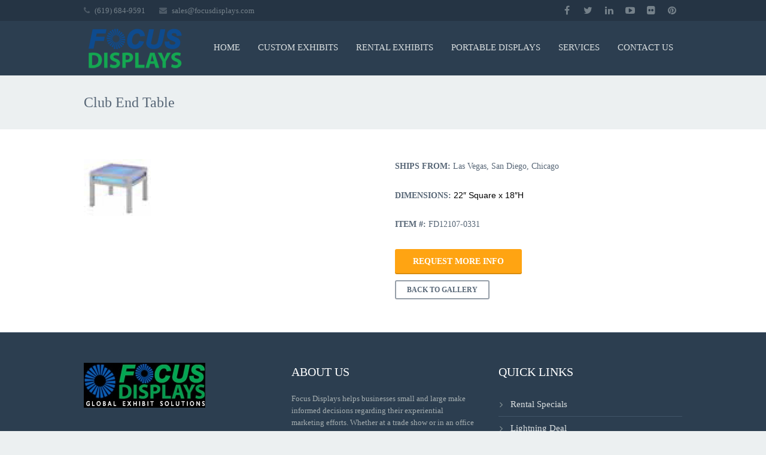

--- FILE ---
content_type: text/html; charset=UTF-8
request_url: https://www.focusdisplays.com/portfolio/club-end-table/
body_size: 10083
content:
<!DOCTYPE HTML>
<html lang="en-US">
<head>
	<meta charset="UTF-8">
	

	<meta name="viewport" content="width=device-width, initial-scale=1, maximum-scale=1">

	<link rel="shortcut icon" href="https://www.focusdisplays.com/wp-content/uploads/2013/10/favicon-O-new.png">	<meta name='robots' content='index, follow, max-image-preview:large, max-snippet:-1, max-video-preview:-1' />
	<style>img:is([sizes="auto" i], [sizes^="auto," i]) { contain-intrinsic-size: 3000px 1500px }</style>
	
	<!-- This site is optimized with the Yoast SEO plugin v26.4 - https://yoast.com/wordpress/plugins/seo/ -->
	<title>Club End Table</title>
	<meta name="description" content="Club End Table" />
	<link rel="canonical" href="https://www.focusdisplays.com/portfolio/club-end-table/" />
	<meta property="og:locale" content="en_US" />
	<meta property="og:type" content="article" />
	<meta property="og:title" content="Club End Table" />
	<meta property="og:description" content="Club End Table" />
	<meta property="og:url" content="https://www.focusdisplays.com/portfolio/club-end-table/" />
	<meta property="og:site_name" content="Focus Displays" />
	<meta property="article:publisher" content="https://www.facebook.com/FocusDisplays" />
	<meta property="article:modified_time" content="2018-03-08T21:17:19+00:00" />
	<meta property="og:image" content="https://www.focusdisplays.com/wp-content/uploads/2014/09/club-end-table.jpg" />
	<meta property="og:image:width" content="162" />
	<meta property="og:image:height" content="137" />
	<meta property="og:image:type" content="image/jpeg" />
	<meta name="twitter:card" content="summary_large_image" />
	<meta name="twitter:site" content="@focusdisplays" />
	<script type="application/ld+json" class="yoast-schema-graph">{"@context":"https://schema.org","@graph":[{"@type":"WebPage","@id":"https://www.focusdisplays.com/portfolio/club-end-table/","url":"https://www.focusdisplays.com/portfolio/club-end-table/","name":"Club End Table","isPartOf":{"@id":"https://www.focusdisplays.com/#website"},"primaryImageOfPage":{"@id":"https://www.focusdisplays.com/portfolio/club-end-table/#primaryimage"},"image":{"@id":"https://www.focusdisplays.com/portfolio/club-end-table/#primaryimage"},"thumbnailUrl":"https://www.focusdisplays.com/wp-content/uploads/2014/09/club-end-table.jpg","datePublished":"2014-09-12T03:44:01+00:00","dateModified":"2018-03-08T21:17:19+00:00","description":"Club End Table","breadcrumb":{"@id":"https://www.focusdisplays.com/portfolio/club-end-table/#breadcrumb"},"inLanguage":"en-US","potentialAction":[{"@type":"ReadAction","target":["https://www.focusdisplays.com/portfolio/club-end-table/"]}]},{"@type":"ImageObject","inLanguage":"en-US","@id":"https://www.focusdisplays.com/portfolio/club-end-table/#primaryimage","url":"https://www.focusdisplays.com/wp-content/uploads/2014/09/club-end-table.jpg","contentUrl":"https://www.focusdisplays.com/wp-content/uploads/2014/09/club-end-table.jpg","width":162,"height":137},{"@type":"BreadcrumbList","@id":"https://www.focusdisplays.com/portfolio/club-end-table/#breadcrumb","itemListElement":[{"@type":"ListItem","position":1,"name":"Portfolio Items","item":"https://www.focusdisplays.com/portfolio/"},{"@type":"ListItem","position":2,"name":"Club End Table"}]},{"@type":"WebSite","@id":"https://www.focusdisplays.com/#website","url":"https://www.focusdisplays.com/","name":"Focus Displays","description":"","publisher":{"@id":"https://www.focusdisplays.com/#organization"},"potentialAction":[{"@type":"SearchAction","target":{"@type":"EntryPoint","urlTemplate":"https://www.focusdisplays.com/?s={search_term_string}"},"query-input":{"@type":"PropertyValueSpecification","valueRequired":true,"valueName":"search_term_string"}}],"inLanguage":"en-US"},{"@type":"Organization","@id":"https://www.focusdisplays.com/#organization","name":"Focus Displays","url":"https://www.focusdisplays.com/","logo":{"@type":"ImageObject","inLanguage":"en-US","@id":"https://www.focusdisplays.com/#/schema/logo/image/","url":"https://www.focusdisplays.com/wp-content/uploads/2014/07/web-hdr-logo.png","contentUrl":"https://www.focusdisplays.com/wp-content/uploads/2014/07/web-hdr-logo.png","width":170,"height":68,"caption":"Focus Displays"},"image":{"@id":"https://www.focusdisplays.com/#/schema/logo/image/"},"sameAs":["https://www.facebook.com/FocusDisplays","https://x.com/focusdisplays","https://www.linkedin.com/company/focus-displays","https://www.youtube.com/user/FocusDisplaysSD"]}]}</script>
	<!-- / Yoast SEO plugin. -->


<link rel='dns-prefetch' href='//fonts.googleapis.com' />
<link rel="alternate" type="application/rss+xml" title="Focus Displays &raquo; Feed" href="https://www.focusdisplays.com/feed/" />
<link rel="alternate" type="application/rss+xml" title="Focus Displays &raquo; Comments Feed" href="https://www.focusdisplays.com/comments/feed/" />
<script type="text/javascript">
/* <![CDATA[ */
window._wpemojiSettings = {"baseUrl":"https:\/\/s.w.org\/images\/core\/emoji\/16.0.1\/72x72\/","ext":".png","svgUrl":"https:\/\/s.w.org\/images\/core\/emoji\/16.0.1\/svg\/","svgExt":".svg","source":{"concatemoji":"https:\/\/www.focusdisplays.com\/wp-includes\/js\/wp-emoji-release.min.js?ver=6.8.3"}};
/*! This file is auto-generated */
!function(s,n){var o,i,e;function c(e){try{var t={supportTests:e,timestamp:(new Date).valueOf()};sessionStorage.setItem(o,JSON.stringify(t))}catch(e){}}function p(e,t,n){e.clearRect(0,0,e.canvas.width,e.canvas.height),e.fillText(t,0,0);var t=new Uint32Array(e.getImageData(0,0,e.canvas.width,e.canvas.height).data),a=(e.clearRect(0,0,e.canvas.width,e.canvas.height),e.fillText(n,0,0),new Uint32Array(e.getImageData(0,0,e.canvas.width,e.canvas.height).data));return t.every(function(e,t){return e===a[t]})}function u(e,t){e.clearRect(0,0,e.canvas.width,e.canvas.height),e.fillText(t,0,0);for(var n=e.getImageData(16,16,1,1),a=0;a<n.data.length;a++)if(0!==n.data[a])return!1;return!0}function f(e,t,n,a){switch(t){case"flag":return n(e,"\ud83c\udff3\ufe0f\u200d\u26a7\ufe0f","\ud83c\udff3\ufe0f\u200b\u26a7\ufe0f")?!1:!n(e,"\ud83c\udde8\ud83c\uddf6","\ud83c\udde8\u200b\ud83c\uddf6")&&!n(e,"\ud83c\udff4\udb40\udc67\udb40\udc62\udb40\udc65\udb40\udc6e\udb40\udc67\udb40\udc7f","\ud83c\udff4\u200b\udb40\udc67\u200b\udb40\udc62\u200b\udb40\udc65\u200b\udb40\udc6e\u200b\udb40\udc67\u200b\udb40\udc7f");case"emoji":return!a(e,"\ud83e\udedf")}return!1}function g(e,t,n,a){var r="undefined"!=typeof WorkerGlobalScope&&self instanceof WorkerGlobalScope?new OffscreenCanvas(300,150):s.createElement("canvas"),o=r.getContext("2d",{willReadFrequently:!0}),i=(o.textBaseline="top",o.font="600 32px Arial",{});return e.forEach(function(e){i[e]=t(o,e,n,a)}),i}function t(e){var t=s.createElement("script");t.src=e,t.defer=!0,s.head.appendChild(t)}"undefined"!=typeof Promise&&(o="wpEmojiSettingsSupports",i=["flag","emoji"],n.supports={everything:!0,everythingExceptFlag:!0},e=new Promise(function(e){s.addEventListener("DOMContentLoaded",e,{once:!0})}),new Promise(function(t){var n=function(){try{var e=JSON.parse(sessionStorage.getItem(o));if("object"==typeof e&&"number"==typeof e.timestamp&&(new Date).valueOf()<e.timestamp+604800&&"object"==typeof e.supportTests)return e.supportTests}catch(e){}return null}();if(!n){if("undefined"!=typeof Worker&&"undefined"!=typeof OffscreenCanvas&&"undefined"!=typeof URL&&URL.createObjectURL&&"undefined"!=typeof Blob)try{var e="postMessage("+g.toString()+"("+[JSON.stringify(i),f.toString(),p.toString(),u.toString()].join(",")+"));",a=new Blob([e],{type:"text/javascript"}),r=new Worker(URL.createObjectURL(a),{name:"wpTestEmojiSupports"});return void(r.onmessage=function(e){c(n=e.data),r.terminate(),t(n)})}catch(e){}c(n=g(i,f,p,u))}t(n)}).then(function(e){for(var t in e)n.supports[t]=e[t],n.supports.everything=n.supports.everything&&n.supports[t],"flag"!==t&&(n.supports.everythingExceptFlag=n.supports.everythingExceptFlag&&n.supports[t]);n.supports.everythingExceptFlag=n.supports.everythingExceptFlag&&!n.supports.flag,n.DOMReady=!1,n.readyCallback=function(){n.DOMReady=!0}}).then(function(){return e}).then(function(){var e;n.supports.everything||(n.readyCallback(),(e=n.source||{}).concatemoji?t(e.concatemoji):e.wpemoji&&e.twemoji&&(t(e.twemoji),t(e.wpemoji)))}))}((window,document),window._wpemojiSettings);
/* ]]> */
</script>
<style id='wp-emoji-styles-inline-css' type='text/css'>

	img.wp-smiley, img.emoji {
		display: inline !important;
		border: none !important;
		box-shadow: none !important;
		height: 1em !important;
		width: 1em !important;
		margin: 0 0.07em !important;
		vertical-align: -0.1em !important;
		background: none !important;
		padding: 0 !important;
	}
</style>
<link rel='stylesheet' id='wp-block-library-css' href='https://www.focusdisplays.com/wp-includes/css/dist/block-library/style.min.css?ver=6.8.3' type='text/css' media='all' />
<style id='classic-theme-styles-inline-css' type='text/css'>
/*! This file is auto-generated */
.wp-block-button__link{color:#fff;background-color:#32373c;border-radius:9999px;box-shadow:none;text-decoration:none;padding:calc(.667em + 2px) calc(1.333em + 2px);font-size:1.125em}.wp-block-file__button{background:#32373c;color:#fff;text-decoration:none}
</style>
<style id='global-styles-inline-css' type='text/css'>
:root{--wp--preset--aspect-ratio--square: 1;--wp--preset--aspect-ratio--4-3: 4/3;--wp--preset--aspect-ratio--3-4: 3/4;--wp--preset--aspect-ratio--3-2: 3/2;--wp--preset--aspect-ratio--2-3: 2/3;--wp--preset--aspect-ratio--16-9: 16/9;--wp--preset--aspect-ratio--9-16: 9/16;--wp--preset--color--black: #000000;--wp--preset--color--cyan-bluish-gray: #abb8c3;--wp--preset--color--white: #ffffff;--wp--preset--color--pale-pink: #f78da7;--wp--preset--color--vivid-red: #cf2e2e;--wp--preset--color--luminous-vivid-orange: #ff6900;--wp--preset--color--luminous-vivid-amber: #fcb900;--wp--preset--color--light-green-cyan: #7bdcb5;--wp--preset--color--vivid-green-cyan: #00d084;--wp--preset--color--pale-cyan-blue: #8ed1fc;--wp--preset--color--vivid-cyan-blue: #0693e3;--wp--preset--color--vivid-purple: #9b51e0;--wp--preset--gradient--vivid-cyan-blue-to-vivid-purple: linear-gradient(135deg,rgba(6,147,227,1) 0%,rgb(155,81,224) 100%);--wp--preset--gradient--light-green-cyan-to-vivid-green-cyan: linear-gradient(135deg,rgb(122,220,180) 0%,rgb(0,208,130) 100%);--wp--preset--gradient--luminous-vivid-amber-to-luminous-vivid-orange: linear-gradient(135deg,rgba(252,185,0,1) 0%,rgba(255,105,0,1) 100%);--wp--preset--gradient--luminous-vivid-orange-to-vivid-red: linear-gradient(135deg,rgba(255,105,0,1) 0%,rgb(207,46,46) 100%);--wp--preset--gradient--very-light-gray-to-cyan-bluish-gray: linear-gradient(135deg,rgb(238,238,238) 0%,rgb(169,184,195) 100%);--wp--preset--gradient--cool-to-warm-spectrum: linear-gradient(135deg,rgb(74,234,220) 0%,rgb(151,120,209) 20%,rgb(207,42,186) 40%,rgb(238,44,130) 60%,rgb(251,105,98) 80%,rgb(254,248,76) 100%);--wp--preset--gradient--blush-light-purple: linear-gradient(135deg,rgb(255,206,236) 0%,rgb(152,150,240) 100%);--wp--preset--gradient--blush-bordeaux: linear-gradient(135deg,rgb(254,205,165) 0%,rgb(254,45,45) 50%,rgb(107,0,62) 100%);--wp--preset--gradient--luminous-dusk: linear-gradient(135deg,rgb(255,203,112) 0%,rgb(199,81,192) 50%,rgb(65,88,208) 100%);--wp--preset--gradient--pale-ocean: linear-gradient(135deg,rgb(255,245,203) 0%,rgb(182,227,212) 50%,rgb(51,167,181) 100%);--wp--preset--gradient--electric-grass: linear-gradient(135deg,rgb(202,248,128) 0%,rgb(113,206,126) 100%);--wp--preset--gradient--midnight: linear-gradient(135deg,rgb(2,3,129) 0%,rgb(40,116,252) 100%);--wp--preset--font-size--small: 13px;--wp--preset--font-size--medium: 20px;--wp--preset--font-size--large: 36px;--wp--preset--font-size--x-large: 42px;--wp--preset--spacing--20: 0.44rem;--wp--preset--spacing--30: 0.67rem;--wp--preset--spacing--40: 1rem;--wp--preset--spacing--50: 1.5rem;--wp--preset--spacing--60: 2.25rem;--wp--preset--spacing--70: 3.38rem;--wp--preset--spacing--80: 5.06rem;--wp--preset--shadow--natural: 6px 6px 9px rgba(0, 0, 0, 0.2);--wp--preset--shadow--deep: 12px 12px 50px rgba(0, 0, 0, 0.4);--wp--preset--shadow--sharp: 6px 6px 0px rgba(0, 0, 0, 0.2);--wp--preset--shadow--outlined: 6px 6px 0px -3px rgba(255, 255, 255, 1), 6px 6px rgba(0, 0, 0, 1);--wp--preset--shadow--crisp: 6px 6px 0px rgba(0, 0, 0, 1);}:where(.is-layout-flex){gap: 0.5em;}:where(.is-layout-grid){gap: 0.5em;}body .is-layout-flex{display: flex;}.is-layout-flex{flex-wrap: wrap;align-items: center;}.is-layout-flex > :is(*, div){margin: 0;}body .is-layout-grid{display: grid;}.is-layout-grid > :is(*, div){margin: 0;}:where(.wp-block-columns.is-layout-flex){gap: 2em;}:where(.wp-block-columns.is-layout-grid){gap: 2em;}:where(.wp-block-post-template.is-layout-flex){gap: 1.25em;}:where(.wp-block-post-template.is-layout-grid){gap: 1.25em;}.has-black-color{color: var(--wp--preset--color--black) !important;}.has-cyan-bluish-gray-color{color: var(--wp--preset--color--cyan-bluish-gray) !important;}.has-white-color{color: var(--wp--preset--color--white) !important;}.has-pale-pink-color{color: var(--wp--preset--color--pale-pink) !important;}.has-vivid-red-color{color: var(--wp--preset--color--vivid-red) !important;}.has-luminous-vivid-orange-color{color: var(--wp--preset--color--luminous-vivid-orange) !important;}.has-luminous-vivid-amber-color{color: var(--wp--preset--color--luminous-vivid-amber) !important;}.has-light-green-cyan-color{color: var(--wp--preset--color--light-green-cyan) !important;}.has-vivid-green-cyan-color{color: var(--wp--preset--color--vivid-green-cyan) !important;}.has-pale-cyan-blue-color{color: var(--wp--preset--color--pale-cyan-blue) !important;}.has-vivid-cyan-blue-color{color: var(--wp--preset--color--vivid-cyan-blue) !important;}.has-vivid-purple-color{color: var(--wp--preset--color--vivid-purple) !important;}.has-black-background-color{background-color: var(--wp--preset--color--black) !important;}.has-cyan-bluish-gray-background-color{background-color: var(--wp--preset--color--cyan-bluish-gray) !important;}.has-white-background-color{background-color: var(--wp--preset--color--white) !important;}.has-pale-pink-background-color{background-color: var(--wp--preset--color--pale-pink) !important;}.has-vivid-red-background-color{background-color: var(--wp--preset--color--vivid-red) !important;}.has-luminous-vivid-orange-background-color{background-color: var(--wp--preset--color--luminous-vivid-orange) !important;}.has-luminous-vivid-amber-background-color{background-color: var(--wp--preset--color--luminous-vivid-amber) !important;}.has-light-green-cyan-background-color{background-color: var(--wp--preset--color--light-green-cyan) !important;}.has-vivid-green-cyan-background-color{background-color: var(--wp--preset--color--vivid-green-cyan) !important;}.has-pale-cyan-blue-background-color{background-color: var(--wp--preset--color--pale-cyan-blue) !important;}.has-vivid-cyan-blue-background-color{background-color: var(--wp--preset--color--vivid-cyan-blue) !important;}.has-vivid-purple-background-color{background-color: var(--wp--preset--color--vivid-purple) !important;}.has-black-border-color{border-color: var(--wp--preset--color--black) !important;}.has-cyan-bluish-gray-border-color{border-color: var(--wp--preset--color--cyan-bluish-gray) !important;}.has-white-border-color{border-color: var(--wp--preset--color--white) !important;}.has-pale-pink-border-color{border-color: var(--wp--preset--color--pale-pink) !important;}.has-vivid-red-border-color{border-color: var(--wp--preset--color--vivid-red) !important;}.has-luminous-vivid-orange-border-color{border-color: var(--wp--preset--color--luminous-vivid-orange) !important;}.has-luminous-vivid-amber-border-color{border-color: var(--wp--preset--color--luminous-vivid-amber) !important;}.has-light-green-cyan-border-color{border-color: var(--wp--preset--color--light-green-cyan) !important;}.has-vivid-green-cyan-border-color{border-color: var(--wp--preset--color--vivid-green-cyan) !important;}.has-pale-cyan-blue-border-color{border-color: var(--wp--preset--color--pale-cyan-blue) !important;}.has-vivid-cyan-blue-border-color{border-color: var(--wp--preset--color--vivid-cyan-blue) !important;}.has-vivid-purple-border-color{border-color: var(--wp--preset--color--vivid-purple) !important;}.has-vivid-cyan-blue-to-vivid-purple-gradient-background{background: var(--wp--preset--gradient--vivid-cyan-blue-to-vivid-purple) !important;}.has-light-green-cyan-to-vivid-green-cyan-gradient-background{background: var(--wp--preset--gradient--light-green-cyan-to-vivid-green-cyan) !important;}.has-luminous-vivid-amber-to-luminous-vivid-orange-gradient-background{background: var(--wp--preset--gradient--luminous-vivid-amber-to-luminous-vivid-orange) !important;}.has-luminous-vivid-orange-to-vivid-red-gradient-background{background: var(--wp--preset--gradient--luminous-vivid-orange-to-vivid-red) !important;}.has-very-light-gray-to-cyan-bluish-gray-gradient-background{background: var(--wp--preset--gradient--very-light-gray-to-cyan-bluish-gray) !important;}.has-cool-to-warm-spectrum-gradient-background{background: var(--wp--preset--gradient--cool-to-warm-spectrum) !important;}.has-blush-light-purple-gradient-background{background: var(--wp--preset--gradient--blush-light-purple) !important;}.has-blush-bordeaux-gradient-background{background: var(--wp--preset--gradient--blush-bordeaux) !important;}.has-luminous-dusk-gradient-background{background: var(--wp--preset--gradient--luminous-dusk) !important;}.has-pale-ocean-gradient-background{background: var(--wp--preset--gradient--pale-ocean) !important;}.has-electric-grass-gradient-background{background: var(--wp--preset--gradient--electric-grass) !important;}.has-midnight-gradient-background{background: var(--wp--preset--gradient--midnight) !important;}.has-small-font-size{font-size: var(--wp--preset--font-size--small) !important;}.has-medium-font-size{font-size: var(--wp--preset--font-size--medium) !important;}.has-large-font-size{font-size: var(--wp--preset--font-size--large) !important;}.has-x-large-font-size{font-size: var(--wp--preset--font-size--x-large) !important;}
:where(.wp-block-post-template.is-layout-flex){gap: 1.25em;}:where(.wp-block-post-template.is-layout-grid){gap: 1.25em;}
:where(.wp-block-columns.is-layout-flex){gap: 2em;}:where(.wp-block-columns.is-layout-grid){gap: 2em;}
:root :where(.wp-block-pullquote){font-size: 1.5em;line-height: 1.6;}
</style>
<link rel='stylesheet' id='contact-form-7-css' href='https://www.focusdisplays.com/wp-content/plugins/contact-form-7/includes/css/styles.css?ver=6.1.4' type='text/css' media='all' />
<link rel='stylesheet' id='us-body-text-font-css' href='https://fonts.googleapis.com/css?family=Oxygen%3A400%2C700%2C400italic%2C700italic&#038;subset=latin&#038;ver=6.8.3' type='text/css' media='all' />
<link rel='stylesheet' id='us-navigation-font-css' href='https://fonts.googleapis.com/css?family=Roboto%3A400%2C700%2C400italic%2C700italic&#038;subset=latin&#038;ver=6.8.3' type='text/css' media='all' />
<link rel='stylesheet' id='us-heading-font-css' href='https://fonts.googleapis.com/css?family=Roboto%3A400%2C300%2C700&#038;subset=latin&#038;ver=6.8.3' type='text/css' media='all' />
<link rel='stylesheet' id='us_motioncss-css' href='//www.focusdisplays.com/wp-content/themes/Astra-old/css/motioncss.css?ver=1' type='text/css' media='all' />
<link rel='stylesheet' id='us_motioncss-widgets-css' href='//www.focusdisplays.com/wp-content/themes/Astra-old/css/motioncss-widgets.css?ver=1' type='text/css' media='all' />
<link rel='stylesheet' id='us_font-awesome-css' href='//www.focusdisplays.com/wp-content/themes/Astra-old/css/font-awesome.css?ver=4.3.0' type='text/css' media='all' />
<link rel='stylesheet' id='us_magnific-popup-css' href='//www.focusdisplays.com/wp-content/themes/Astra-old/css/magnific-popup.css?ver=1' type='text/css' media='all' />
<link rel='stylesheet' id='us_wp-widgets-css' href='//www.focusdisplays.com/wp-content/themes/Astra-old/css/wp-widgets.css?ver=1' type='text/css' media='all' />
<link rel='stylesheet' id='us_style-css' href='//www.focusdisplays.com/wp-content/themes/Astra-old/css/style.css?ver=1' type='text/css' media='all' />
<link rel='stylesheet' id='us_responsive-css' href='//www.focusdisplays.com/wp-content/themes/Astra-old/css/responsive.css?ver=1' type='text/css' media='all' />
<link rel='stylesheet' id='us_animation-css' href='//www.focusdisplays.com/wp-content/themes/Astra-old/css/animation.css?ver=1' type='text/css' media='all' />
<link rel='stylesheet' id='us_custom_css-css' href='//www.focusdisplays.com/wp-content/uploads/us_custom_css/us_astra_custom_styles.css?ver=1' type='text/css' media='all' />
<script type="text/javascript" src="https://www.focusdisplays.com/wp-includes/js/jquery/jquery.min.js?ver=3.7.1" id="jquery-core-js"></script>
<script type="text/javascript" src="https://www.focusdisplays.com/wp-includes/js/jquery/jquery-migrate.min.js?ver=3.4.1" id="jquery-migrate-js"></script>
<script type="text/javascript" id="ai-js-js-extra">
/* <![CDATA[ */
var MyAjax = {"ajaxurl":"https:\/\/www.focusdisplays.com\/wp-admin\/admin-ajax.php","security":"54eb5f3397"};
/* ]]> */
</script>
<script type="text/javascript" src="https://www.focusdisplays.com/wp-content/plugins/advanced-iframe/js/ai.min.js?ver=771457" id="ai-js-js"></script>
<script></script><link rel="https://api.w.org/" href="https://www.focusdisplays.com/wp-json/" /><link rel="EditURI" type="application/rsd+xml" title="RSD" href="https://www.focusdisplays.com/xmlrpc.php?rsd" />
<meta name="generator" content="WordPress 6.8.3" />
<link rel='shortlink' href='https://www.focusdisplays.com/?p=10841' />
<link rel="alternate" title="oEmbed (JSON)" type="application/json+oembed" href="https://www.focusdisplays.com/wp-json/oembed/1.0/embed?url=https%3A%2F%2Fwww.focusdisplays.com%2Fportfolio%2Fclub-end-table%2F" />
<link rel="alternate" title="oEmbed (XML)" type="text/xml+oembed" href="https://www.focusdisplays.com/wp-json/oembed/1.0/embed?url=https%3A%2F%2Fwww.focusdisplays.com%2Fportfolio%2Fclub-end-table%2F&#038;format=xml" />
<!-- Global site tag (gtag.js) - Google Analytics -->
<script>
  (function() {
    var gaScript = document.createElement('script');
    gaScript.async = true;
    gaScript.src = 'https://www.googletagmanager.com/gtag/js?id=G-TEVD2J6TKL';
    document.head.appendChild(gaScript);

    window.dataLayer = window.dataLayer || [];
    function gtag(){dataLayer.push(arguments);}
    gtag('js', new Date());
    gtag('config', 'G-TEVD2J6TKL');
  })();
</script><meta name="generator" content="Powered by WPBakery Page Builder - drag and drop page builder for WordPress."/>
<meta name="generator" content="Powered by Slider Revolution 6.7.38 - responsive, Mobile-Friendly Slider Plugin for WordPress with comfortable drag and drop interface." />
<script>function setREVStartSize(e){
			//window.requestAnimationFrame(function() {
				window.RSIW = window.RSIW===undefined ? window.innerWidth : window.RSIW;
				window.RSIH = window.RSIH===undefined ? window.innerHeight : window.RSIH;
				try {
					var pw = document.getElementById(e.c).parentNode.offsetWidth,
						newh;
					pw = pw===0 || isNaN(pw) || (e.l=="fullwidth" || e.layout=="fullwidth") ? window.RSIW : pw;
					e.tabw = e.tabw===undefined ? 0 : parseInt(e.tabw);
					e.thumbw = e.thumbw===undefined ? 0 : parseInt(e.thumbw);
					e.tabh = e.tabh===undefined ? 0 : parseInt(e.tabh);
					e.thumbh = e.thumbh===undefined ? 0 : parseInt(e.thumbh);
					e.tabhide = e.tabhide===undefined ? 0 : parseInt(e.tabhide);
					e.thumbhide = e.thumbhide===undefined ? 0 : parseInt(e.thumbhide);
					e.mh = e.mh===undefined || e.mh=="" || e.mh==="auto" ? 0 : parseInt(e.mh,0);
					if(e.layout==="fullscreen" || e.l==="fullscreen")
						newh = Math.max(e.mh,window.RSIH);
					else{
						e.gw = Array.isArray(e.gw) ? e.gw : [e.gw];
						for (var i in e.rl) if (e.gw[i]===undefined || e.gw[i]===0) e.gw[i] = e.gw[i-1];
						e.gh = e.el===undefined || e.el==="" || (Array.isArray(e.el) && e.el.length==0)? e.gh : e.el;
						e.gh = Array.isArray(e.gh) ? e.gh : [e.gh];
						for (var i in e.rl) if (e.gh[i]===undefined || e.gh[i]===0) e.gh[i] = e.gh[i-1];
											
						var nl = new Array(e.rl.length),
							ix = 0,
							sl;
						e.tabw = e.tabhide>=pw ? 0 : e.tabw;
						e.thumbw = e.thumbhide>=pw ? 0 : e.thumbw;
						e.tabh = e.tabhide>=pw ? 0 : e.tabh;
						e.thumbh = e.thumbhide>=pw ? 0 : e.thumbh;
						for (var i in e.rl) nl[i] = e.rl[i]<window.RSIW ? 0 : e.rl[i];
						sl = nl[0];
						for (var i in nl) if (sl>nl[i] && nl[i]>0) { sl = nl[i]; ix=i;}
						var m = pw>(e.gw[ix]+e.tabw+e.thumbw) ? 1 : (pw-(e.tabw+e.thumbw)) / (e.gw[ix]);
						newh =  (e.gh[ix] * m) + (e.tabh + e.thumbh);
					}
					var el = document.getElementById(e.c);
					if (el!==null && el) el.style.height = newh+"px";
					el = document.getElementById(e.c+"_wrapper");
					if (el!==null && el) {
						el.style.height = newh+"px";
						el.style.display = "block";
					}
				} catch(e){
					console.log("Failure at Presize of Slider:" + e)
				}
			//});
		  };</script>
		<style type="text/css" id="wp-custom-css">
			.l-subheader.at_middle .w-nav-anchor.level_1 {
    padding: 0 15px !important;
}		</style>
		<noscript><style> .wpb_animate_when_almost_visible { opacity: 1; }</style></noscript>	</head>
<body data-rsssl=1 class="wp-singular us_portfolio-template-default single single-us_portfolio postid-10841 wp-theme-Astra-old l-body wpb-js-composer js-comp-ver-8.7.2 vc_responsive" >

<!-- CANVAS -->
<div class="l-canvas type_wide col_cont headertype_extended headerpos_fixed">
	<div class="l-canvas-h">

		<!-- HEADER -->
		<div class="l-header type_fixed">
			<div class="l-header-h">

				<div class="l-subheader at_top">
					<div class="l-subheader-h i-cf">
																<div class="w-contacts">
							<div class="w-contacts-h">
								<div class="w-contacts-list">
																	<div class="w-contacts-item for_phone">
										<i class="fa fa-phone"></i>
										<span class="w-contacts-item-name">Phone:</span>
										<span class="w-contacts-item-value">(619) 684-9591</span>
									</div>
																									<div class="w-contacts-item for_email">
										<i class="fa fa-envelope"></i>
										<span class="w-contacts-item-name">Email:</span>
										<span class="w-contacts-item-value"><a href="mailto:sales@focusdisplays.com">sales@focusdisplays.com</a></span>
									</div>
																</div>
							</div>
						</div>
																<div class="w-socials">
							<div class="w-socials-h">
								<div class="w-socials-list">
								<div class="w-socials-item facebook">
														<a class="w-socials-item-link" target="_blank" href="https://www.facebook.com/FocusDisplays">
															<i class="fa fa-facebook"></i>
														</a>
														<div class="w-socials-item-popup">
															<div class="w-socials-item-popup-h">
																<span class="w-socials-item-popup-text">Facebook</span>
															</div>
														</div>
														</div><div class="w-socials-item twitter">
														<a class="w-socials-item-link" target="_blank" href="https://twitter.com/FocusDisplays">
															<i class="fa fa-twitter"></i>
														</a>
														<div class="w-socials-item-popup">
															<div class="w-socials-item-popup-h">
																<span class="w-socials-item-popup-text">Twitter</span>
															</div>
														</div>
														</div><div class="w-socials-item linkedin">
														<a class="w-socials-item-link" target="_blank" href="http://www.linkedin.com/company/focus-displays">
															<i class="fa fa-linkedin"></i>
														</a>
														<div class="w-socials-item-popup">
															<div class="w-socials-item-popup-h">
																<span class="w-socials-item-popup-text">LinkedIn</span>
															</div>
														</div>
														</div><div class="w-socials-item youtube">
														<a class="w-socials-item-link" target="_blank" href="https://www.youtube.com/user/FocusDisplaysSD">
															<i class="fa fa-youtube-play"></i>
														</a>
														<div class="w-socials-item-popup">
															<div class="w-socials-item-popup-h">
																<span class="w-socials-item-popup-text">YouTube</span>
															</div>
														</div>
														</div><div class="w-socials-item flickr">
														<a class="w-socials-item-link" target="_blank" href="https://www.flickr.com/photos/118033088@N03/">
															<i class="fa fa-flickr"></i>
														</a>
														<div class="w-socials-item-popup">
															<div class="w-socials-item-popup-h">
																<span class="w-socials-item-popup-text">Flickr</span>
															</div>
														</div>
														</div><div class="w-socials-item pinterest">
														<a class="w-socials-item-link" target="_blank" href="http://www.pinterest.com/focusdisplays/pins/">
															<i class="fa fa-pinterest"></i>
														</a>
														<div class="w-socials-item-popup">
															<div class="w-socials-item-popup-h">
																<span class="w-socials-item-popup-text">Pinterest</span>
															</div>
														</div>
														</div>								</div>
							</div>
						</div>
										</div>
				</div>
				<div class="l-subheader at_middle">
					<div class="l-subheader-h i-widgets i-cf">

						<div class="w-logo ">
							<a class="w-logo-link" href="https://www.focusdisplays.com/">
								<img class="w-logo-img" src="https://www.focusdisplays.com/wp-content/uploads/2014/10/web-hdr-logo.png"  alt="Focus Displays">
								<span class="w-logo-title">Focus Displays</span>
							</a>
						</div>

						
						<!-- NAV -->
						<nav class="w-nav">
							<div class="w-nav-h">
								<div class="w-nav-control">
									<i class="fa fa-bars"></i>
								</div>
								<div class="w-nav-list layout_hor width_auto float_right level_1">
									<div class="w-nav-list-h"><div id="menu-item-11504" class="menu-item menu-item-type-post_type menu-item-object-page menu-item-home w-nav-item level_1 menu-item-11504"><div class="w-nav-item-h"><a class="w-nav-anchor level_1"  href="https://www.focusdisplays.com/"><span class="w-nav-title">HOME</span><span class="w-nav-hint"></span></a></div></div>
<div id="menu-item-12151" class="menu-item menu-item-type-post_type menu-item-object-page menu-item-has-children with_sublevel w-nav-item level_1 menu-item-12151"><div class="w-nav-item-h"><a class="w-nav-anchor level_1"  href="https://www.focusdisplays.com/custom-trade-show-exhibits-in-san-diego/"><span class="w-nav-title">CUSTOM EXHIBITS</span><span class="w-nav-hint"></span></a>
<div class="w-nav-list level_2 place_down show_onhover"><div class="w-nav-list-h">
	<div id="menu-item-11898" class="menu-item menu-item-type-custom menu-item-object-custom w-nav-item level_2 menu-item-11898"><div class="w-nav-item-h"><a class="w-nav-anchor level_2"  href="https://focusdisplays.exhibit-design-search.com"><span class="w-nav-title">SEARCH CUSTOM EXHIBITS</span><span class="w-nav-hint"></span></a>	</div></div>
	<div id="menu-item-11894" class="menu-item menu-item-type-custom menu-item-object-custom w-nav-item level_2 menu-item-11894"><div class="w-nav-item-h"><a class="w-nav-anchor level_2"  href="https://focusdisplays.exhibit-design-search.com/request-a-design/"><span class="w-nav-title">REQUEST CUSTOM DESIGN</span><span class="w-nav-hint"></span></a>	</div></div>
	<div id="menu-item-12160" class="menu-item menu-item-type-custom menu-item-object-custom w-nav-item level_2 menu-item-12160"><div class="w-nav-item-h"><a class="w-nav-anchor level_2"  href="https://focusdisplays.exhibit-design-search.com/display-specials/"><span class="w-nav-title">EXHIBIT SPECIALS</span><span class="w-nav-hint"></span></a>	</div></div>
</div></div>
</div></div>
<div id="menu-item-12148" class="menu-item menu-item-type-post_type menu-item-object-page menu-item-has-children with_sublevel w-nav-item level_1 menu-item-12148"><div class="w-nav-item-h"><a class="w-nav-anchor level_1"  href="https://www.focusdisplays.com/rental-trade-show-displays-in-san-diego/"><span class="w-nav-title">RENTAL EXHIBITS</span><span class="w-nav-hint"></span></a>
<div class="w-nav-list level_2 place_down show_onhover"><div class="w-nav-list-h">
	<div id="menu-item-11904" class="menu-item menu-item-type-custom menu-item-object-custom w-nav-item level_2 menu-item-11904"><div class="w-nav-item-h"><a class="w-nav-anchor level_2"  href="https://focusdisplays.exhibit-design-search.com/gallery/default/rental-displays/12/"><span class="w-nav-title">SEARCH RENTAL EXHIBITS</span><span class="w-nav-hint"></span></a>	</div></div>
	<div id="menu-item-11912" class="menu-item menu-item-type-custom menu-item-object-custom w-nav-item level_2 menu-item-11912"><div class="w-nav-item-h"><a class="w-nav-anchor level_2"  href="https://focusdisplays.exhibit-design-search.com/request-a-design/"><span class="w-nav-title">REQUEST CUSTOM DESIGN</span><span class="w-nav-hint"></span></a>	</div></div>
</div></div>
</div></div>
<div id="menu-item-11920" class="menu-item menu-item-type-post_type menu-item-object-page w-nav-item level_1 menu-item-11920"><div class="w-nav-item-h"><a class="w-nav-anchor level_1"  href="https://www.focusdisplays.com/portable-trade-show-displays-in-san-diego/"><span class="w-nav-title">PORTABLE DISPLAYS</span><span class="w-nav-hint"></span></a></div></div>
<div id="menu-item-11888" class="menu-item menu-item-type-custom menu-item-object-custom menu-item-has-children with_sublevel w-nav-item level_1 menu-item-11888"><div class="w-nav-item-h"><a class="w-nav-anchor level_1" ><span class="w-nav-title">SERVICES</span><span class="w-nav-hint"></span></a>
<div class="w-nav-list level_2 place_down show_onhover"><div class="w-nav-list-h">
	<div id="menu-item-12163" class="menu-item menu-item-type-post_type menu-item-object-page w-nav-item level_2 menu-item-12163"><div class="w-nav-item-h"><a class="w-nav-anchor level_2"  href="https://www.focusdisplays.com/san-diego-event-rental-furniture/"><span class="w-nav-title">RENTAL FURNITURE</span><span class="w-nav-hint"></span></a>	</div></div>
	<div id="menu-item-12209" class="menu-item menu-item-type-custom menu-item-object-custom w-nav-item level_2 menu-item-12209"><div class="w-nav-item-h"><a class="w-nav-anchor level_2"  href="https://focusdisplays.exhibit-design-search.com/request-a-design/"><span class="w-nav-title">DESIGN</span><span class="w-nav-hint"></span></a>	</div></div>
</div></div>
</div></div>
<div id="menu-item-12007" class="menu-item menu-item-type-post_type menu-item-object-page menu-item-has-children with_sublevel w-nav-item level_1 menu-item-12007"><div class="w-nav-item-h"><a class="w-nav-anchor level_1"  href="https://www.focusdisplays.com/contact-us/"><span class="w-nav-title">CONTACT US</span><span class="w-nav-hint"></span></a>
<div class="w-nav-list level_2 place_down show_onhover"><div class="w-nav-list-h">
	<div id="menu-item-11699" class="menu-item menu-item-type-post_type menu-item-object-page w-nav-item level_2 menu-item-11699"><div class="w-nav-item-h"><a class="w-nav-anchor level_2"  href="https://www.focusdisplays.com/submit-request-for-proposal-rfp/"><span class="w-nav-title">SUBMIT RFP</span><span class="w-nav-hint"></span></a>	</div></div>
</div></div>
</div></div>
</div>								</div>
							</div>
						</nav><!-- /NAV -->

					</div>
				</div>

			</div>
		</div>
		<!-- /HEADER -->

		<!-- MAIN -->
		<div class="l-main">
			<div class="l-main-h">



	<div class="l-submain for_pagehead color_alternate">
		<div class="l-submain-h g-html i-cf">
			<div class="w-pagehead">
				<h1>Club End Table</h1>
				<p></p>
							</div>
		</div>
	</div>

	<div class="l-submain"><div class="l-submain-h g-html i-cf"><div class="g-cols offset_default"><div class="one-half"><div class="w-gallery type_masonry"> <div class="w-gallery-h"> <div class="w-gallery-tnails"> <div class="w-gallery-tnails-h"><a class="w-gallery-tnail order_1" href="https://www.focusdisplays.com/wp-content/uploads/2014/09/club-end-table.jpg" title="club-end-table"><span class="w-gallery-tnail-h"><img decoding="async" width="162" height="137" src="https://www.focusdisplays.com/wp-content/uploads/2014/09/club-end-table.jpg" class="attachment-gallery-masonry size-gallery-masonry" alt="" /><span class="w-gallery-tnail-title"><i class="fa fa-search"></i></span></span></a></div> </div> </div> </div>
</div><div class="one-half">
	<div class="wpb_text_column ">
		<div class="wpb_wrapper">
			<strong>SHIPS FROM: </strong>Las Vegas, San Diego, Chicago</p>
<p><strong>DIMENSIONS: </strong><span style="color: #000000; font-size: 14px; font-family: 'Helvetica Neue', Helvetica, Arial, sans-serif;">22&#8243; Square x 18&#8243;H</span></p>
<p><strong>ITEM #:</strong> FD12107-0331</p>
<div class="wpb_button align_left"><a href="mailto:rentals@focusdisplays.com" class="g-btn type_secondary"><span>Request More Info</span></a></div>

		</div> 
	</div> <div class="wpb_button align_left"><a href="https://www.focusdisplays.com/san-diego-event-rental-furniture/" class="g-btn type_outline size_small"><span>Back to Gallery</span></a></div>
</div></div>
</div></div>
</div>
</div>
<!-- /MAIN -->

</div>
</div>
<!-- /CANVAS -->

<!-- FOOTER -->
<div class="l-footer type_normal">
	<div class="l-footer-h">
				<!-- subfooter: top -->
<div class="l-subfooter at_top">
<div class="l-subfooter-h g-cols cols_fluid">

	<div class="one-third">
		<div id="media_image-2" class="widget widget_media_image"><img width="203" height="75" src="https://www.focusdisplays.com/wp-content/uploads/2014/07/web-logo-small1.jpg" class="image wp-image-8933  attachment-full size-full" alt="" style="max-width: 100%; height: auto;" decoding="async" loading="lazy" /></div><div id="socials-4" class="widget widget_socials"><h4>#BUILDBRANDFOCUS</h4><div class="w-socials size_normal">
			<div class="w-socials-h">
				<div class="w-socials-list"><div class="w-socials-item facebook">
					<a class="w-socials-item-link" target="_blank" href="https://www.facebook.com/FocusDisplays">
						<i class="fa fa-facebook"></i>
					</a>
					<div class="w-socials-item-popup">
						<div class="w-socials-item-popup-h">
							<span class="w-socials-item-popup-text">Facebook</span>
						</div>
					</div>
					</div><div class="w-socials-item twitter">
					<a class="w-socials-item-link" target="_blank" href="https://twitter.com/FocusDisplays">
						<i class="fa fa-twitter"></i>
					</a>
					<div class="w-socials-item-popup">
						<div class="w-socials-item-popup-h">
							<span class="w-socials-item-popup-text">Twitter</span>
						</div>
					</div>
					</div><div class="w-socials-item linkedin">
					<a class="w-socials-item-link" target="_blank" href="http://www.linkedin.com/company/focus-displays">
						<i class="fa fa-linkedin"></i>
					</a>
					<div class="w-socials-item-popup">
						<div class="w-socials-item-popup-h">
							<span class="w-socials-item-popup-text">LinkedIn</span>
						</div>
					</div>
					</div><div class="w-socials-item youtube">
					<a class="w-socials-item-link" target="_blank" href="http://www.youtube.com/FocusDisplays">
						<i class="fa fa-youtube-play"></i>
					</a>
					<div class="w-socials-item-popup">
						<div class="w-socials-item-popup-h">
							<span class="w-socials-item-popup-text">YouTube</span>
						</div>
					</div>
					</div></div></div></div></div>	</div>

	<div class="one-third">
		<div id="text-21" class="widget widget_text"><h4>ABOUT US</h4>			<div class="textwidget">Focus Displays helps businesses small and large make informed decisions regarding their experiential marketing efforts. Whether at a trade show or in an office lobby, we can provide the design, fabrication, and strategic direction to ensure your company stands out. Based in San Diego, CA we are a passionate group with decades of trade show industry experience. Partner with us today and benefit from our comprehensive, innovative and affordable face-to-face marketing solutions!</div>
		</div>	</div>

	<div class="one-third">
		<div id="nav_menu-7" class="widget widget_nav_menu"><h4>QUICK LINKS</h4><div class="menu-side-nav-container"><ul id="menu-side-nav" class="menu"><li id="menu-item-12164" class="menu-item menu-item-type-custom menu-item-object-custom menu-item-12164"><a href="https://focusdisplays.exhibit-design-search.com/display-specials/">Rental Specials</a></li>
<li id="menu-item-11952" class="menu-item menu-item-type-custom menu-item-object-custom menu-item-11952"><a href="https://focusdisplays.exhibit-design-search.com/lightning-deal/">Lightning Deal</a></li>
<li id="menu-item-11950" class="menu-item menu-item-type-custom menu-item-object-custom menu-item-11950"><a href="https://focusdisplays.exhibit-design-search.com/trade-show-tips/">Trade Show Tips</a></li>
<li id="menu-item-11951" class="menu-item menu-item-type-custom menu-item-object-custom menu-item-11951"><a href="https://focusdisplays.exhibit-design-search.com/frequently-asked-questions/">FAQ</a></li>
<li id="menu-item-11947" class="menu-item menu-item-type-post_type menu-item-object-page menu-item-11947"><a href="https://www.focusdisplays.com/careers/">Careers</a></li>
</ul></div></div>	</div>

</div>
</div>
						<!-- subfooter: bottom -->
		<div class="l-subfooter at_bottom">
			<div class="l-subfooter-h i-cf">

				<div class="w-copyright">© 2001-2019 • Focus Displays • 11440 W Bernardo Ct #300 • San Diego, CA • 92127</div>

				<!-- NAV -->
				<nav class="w-nav">
					<div class="w-nav-h">


						<div class="w-nav-list layout_hor width_auto float_right level_1">
							<div class="w-nav-list-h"><div id="menu-item-11916" class="menu-item menu-item-type-custom menu-item-object-custom w-nav-item level_1 menu-item-11916"><div class="w-nav-item-h"><a class="w-nav-anchor level_1"  href="https://focusdisplays.exhibit-design-search.com/"><span class="w-nav-title">Search Exhibit Designs</span><span class="w-nav-hint"></span></a></div></div>
<div id="menu-item-12009" class="menu-item menu-item-type-post_type menu-item-object-page w-nav-item level_1 menu-item-12009"><div class="w-nav-item-h"><a class="w-nav-anchor level_1"  href="https://www.focusdisplays.com/artwork-guidelines/"><span class="w-nav-title">Artwork File Guidelines</span><span class="w-nav-hint"></span></a></div></div>
<div id="menu-item-2170" class="menu-item menu-item-type-custom menu-item-object-custom w-nav-item level_1 menu-item-2170"><div class="w-nav-item-h"><a class="w-nav-anchor level_1"  href="https://focusdisplays.wetransfer.com/"><span class="w-nav-title">Client File Upload</span><span class="w-nav-hint"></span></a></div></div>
</div>						</div>
					</div>
				</nav><!-- /NAV -->

			</div>
		</div>
		
	</div>
</div>
<!-- /FOOTER -->
<a class="w-toplink" href="#"><i class="fa fa-angle-up"></i></a>

		<script>
			window.RS_MODULES = window.RS_MODULES || {};
			window.RS_MODULES.modules = window.RS_MODULES.modules || {};
			window.RS_MODULES.waiting = window.RS_MODULES.waiting || [];
			window.RS_MODULES.defered = true;
			window.RS_MODULES.moduleWaiting = window.RS_MODULES.moduleWaiting || {};
			window.RS_MODULES.type = 'compiled';
		</script>
		<script type="speculationrules">
{"prefetch":[{"source":"document","where":{"and":[{"href_matches":"\/*"},{"not":{"href_matches":["\/wp-*.php","\/wp-admin\/*","\/wp-content\/uploads\/*","\/wp-content\/*","\/wp-content\/plugins\/*","\/wp-content\/themes\/Astra-old\/*","\/*\\?(.+)"]}},{"not":{"selector_matches":"a[rel~=\"nofollow\"]"}},{"not":{"selector_matches":".no-prefetch, .no-prefetch a"}}]},"eagerness":"conservative"}]}
</script>
<script type="text/html" id="wpb-modifications"> window.wpbCustomElement = 1; </script><link rel='stylesheet' id='rs-plugin-settings-css' href='//www.focusdisplays.com/wp-content/plugins/revslider/sr6/assets/css/rs6.css?ver=6.7.38' type='text/css' media='all' />
<style id='rs-plugin-settings-inline-css' type='text/css'>
.tp-caption a{color:#ff7302;text-shadow:none;-webkit-transition:all 0.2s ease-out;-moz-transition:all 0.2s ease-out;-o-transition:all 0.2s ease-out;-ms-transition:all 0.2s ease-out}.tp-caption a:hover{color:#ffa902}.largeredbtn{font-family:"Raleway",sans-serif;font-weight:900;font-size:16px;line-height:60px;color:#fff !important;text-decoration:none;padding-left:40px;padding-right:80px;padding-top:22px;padding-bottom:22px;background:rgb(234,91,31); background:-moz-linear-gradient(top,rgba(234,91,31,1) 0%,rgba(227,58,12,1) 100%); background:-webkit-gradient(linear,left top,left bottom,color-stop(0%,rgba(234,91,31,1)),color-stop(100%,rgba(227,58,12,1))); background:-webkit-linear-gradient(top,rgba(234,91,31,1) 0%,rgba(227,58,12,1) 100%); background:-o-linear-gradient(top,rgba(234,91,31,1) 0%,rgba(227,58,12,1) 100%); background:-ms-linear-gradient(top,rgba(234,91,31,1) 0%,rgba(227,58,12,1) 100%); background:linear-gradient(to bottom,rgba(234,91,31,1) 0%,rgba(227,58,12,1) 100%); filter:progid:DXImageTransform.Microsoft.gradient( startColorstr='#ea5b1f',endColorstr='#e33a0c',GradientType=0 )}.largeredbtn:hover{background:rgb(227,58,12); background:-moz-linear-gradient(top,rgba(227,58,12,1) 0%,rgba(234,91,31,1) 100%); background:-webkit-gradient(linear,left top,left bottom,color-stop(0%,rgba(227,58,12,1)),color-stop(100%,rgba(234,91,31,1))); background:-webkit-linear-gradient(top,rgba(227,58,12,1) 0%,rgba(234,91,31,1) 100%); background:-o-linear-gradient(top,rgba(227,58,12,1) 0%,rgba(234,91,31,1) 100%); background:-ms-linear-gradient(top,rgba(227,58,12,1) 0%,rgba(234,91,31,1) 100%); background:linear-gradient(to bottom,rgba(227,58,12,1) 0%,rgba(234,91,31,1) 100%); filter:progid:DXImageTransform.Microsoft.gradient( startColorstr='#e33a0c',endColorstr='#ea5b1f',GradientType=0 )}.fullrounded img{-webkit-border-radius:400px;-moz-border-radius:400px;border-radius:400px}
</style>
<script type="text/javascript" src="https://www.focusdisplays.com/wp-includes/js/dist/hooks.min.js?ver=4d63a3d491d11ffd8ac6" id="wp-hooks-js"></script>
<script type="text/javascript" src="https://www.focusdisplays.com/wp-includes/js/dist/i18n.min.js?ver=5e580eb46a90c2b997e6" id="wp-i18n-js"></script>
<script type="text/javascript" id="wp-i18n-js-after">
/* <![CDATA[ */
wp.i18n.setLocaleData( { 'text direction\u0004ltr': [ 'ltr' ] } );
/* ]]> */
</script>
<script type="text/javascript" src="https://www.focusdisplays.com/wp-content/plugins/contact-form-7/includes/swv/js/index.js?ver=6.1.4" id="swv-js"></script>
<script type="text/javascript" id="contact-form-7-js-before">
/* <![CDATA[ */
var wpcf7 = {
    "api": {
        "root": "https:\/\/www.focusdisplays.com\/wp-json\/",
        "namespace": "contact-form-7\/v1"
    }
};
/* ]]> */
</script>
<script type="text/javascript" src="https://www.focusdisplays.com/wp-content/plugins/contact-form-7/includes/js/index.js?ver=6.1.4" id="contact-form-7-js"></script>
<script type="text/javascript" src="//www.focusdisplays.com/wp-content/plugins/revslider/sr6/assets/js/rbtools.min.js?ver=6.7.38" defer async id="tp-tools-js"></script>
<script type="text/javascript" src="//www.focusdisplays.com/wp-content/plugins/revslider/sr6/assets/js/rs6.min.js?ver=6.7.38" defer async id="revmin-js"></script>
<script type="text/javascript" src="//www.focusdisplays.com/wp-content/themes/Astra-old/js/g-alert.js?ver=6.8.3" id="us_g-alert-js"></script>
<script type="text/javascript" src="//www.focusdisplays.com/wp-content/themes/Astra-old/js/jquery.carousello.js?ver=6.8.3" id="us_carousello-js"></script>
<script type="text/javascript" src="//www.focusdisplays.com/wp-content/themes/Astra-old/js/imagesloaded.js?ver=6.8.3" id="us_imagesloaded-js"></script>
<script type="text/javascript" src="//www.focusdisplays.com/wp-content/themes/Astra-old/js/jquery.isotope.js?ver=6.8.3" id="us_isotope-js"></script>
<script type="text/javascript" src="//www.focusdisplays.com/wp-content/themes/Astra-old/js/jquery.magnific-popup.js?ver=6.8.3" id="us_magnific-popup-js"></script>
<script type="text/javascript" src="//www.focusdisplays.com/wp-content/themes/Astra-old/js/jquery.smoothScroll.js?ver=6.8.3" id="us_smoothScroll-js"></script>
<script type="text/javascript" src="//www.focusdisplays.com/wp-content/themes/Astra-old/js/jquery.simpleplaceholder.js?ver=6.8.3" id="us_simpleplaceholder-js"></script>
<script type="text/javascript" src="//www.focusdisplays.com/wp-content/themes/Astra-old/js/w-search.js?ver=6.8.3" id="us_w-search-js"></script>
<script type="text/javascript" src="//www.focusdisplays.com/wp-content/themes/Astra-old/js/navToSelect.js?ver=6.8.3" id="us_navToSelect-js"></script>
<script type="text/javascript" src="//www.focusdisplays.com/wp-content/themes/Astra-old/js/w-tabs.js?ver=6.8.3" id="us_w-tabs-js"></script>
<script type="text/javascript" src="//www.focusdisplays.com/wp-content/themes/Astra-old/js/w-timeline.js?ver=6.8.3" id="us_w-timeline-js"></script>
<script type="text/javascript" src="//www.focusdisplays.com/wp-content/themes/Astra-old/js/waypoints.min.js?ver=6.8.3" id="us_waypoints-js"></script>
<script type="text/javascript" src="//www.focusdisplays.com/wp-content/themes/Astra-old/js/jquery.flexslider.js?ver=6.8.3" id="us_flexslider-js"></script>
<script type="text/javascript" src="//www.focusdisplays.com/wp-content/themes/Astra-old/js/w-lang.js?ver=6.8.3" id="us_w-lang-js"></script>
<script type="text/javascript" src="//www.focusdisplays.com/wp-content/themes/Astra-old/js/jquery.parallax.js?ver=6.8.3" id="us_parallax-js"></script>
<script type="text/javascript" src="//www.focusdisplays.com/wp-content/themes/Astra-old/js/plugins.js?ver=6.8.3" id="us_plugins-js"></script>
<script type="text/javascript" src="https://www.focusdisplays.com/wp-includes/js/comment-reply.min.js?ver=6.8.3" id="comment-reply-js" async="async" data-wp-strategy="async"></script>
<script></script></body>
</html>


--- FILE ---
content_type: text/css
request_url: https://www.focusdisplays.com/wp-content/themes/Astra-old/css/wp-widgets.css?ver=1
body_size: 1277
content:
/*!
 * WordPress Widget Styles
 */

.widget {
	margin-bottom: 45px;
	}
	.widgettitle {
		font-size: 20px;
		line-height: 28px;
		margin-bottom: 20px;
		}
	.g-html .widget ul {
		list-style-type: none;
		margin: 0;
		}
		.g-html .widget ul li {
			margin: 0;
			padding: 0;
			}

/* ====================================
====== Comment Form ===================
==================================== */
.comment-reply-title {
	font-size: 20px;
	line-height: 30px;
	}
	.comment-reply-title small {
		font-size: 13px;
		margin-left: 10px;
		}
		.comment-reply-title a:hover {
			border-bottom: 1px solid;
			}
	.w-comments-form .comment-form p {
		margin-bottom: 20px;
		}
		.w-comments-form p label {
			display: block;
			font-size: 15px;
			margin-bottom: 5px;
			}
		.w-comments-form p input[type="text"],
		.w-comments-form p input[type="email"] {
			max-width: 400px;
			}

/* ====================================
====== Search Form ====================
==================================== */
.widget_search form {
	position: relative;
	}
	.widget_search form label {
		display: none;
		}
	.widget_search form input[type="text"] {
		height: 40px;
		padding: 10px 80px 10px 10px;
		}
	.widget_search form input[type="submit"] {
		position: absolute;
		top: 0;
		right: 0;
		font-size: 13px;
		line-height: 40px;
		height: 40px;
		width: 70px;
		padding: 0;
		}

/* ====================================
====== Archives =======================
==================================== */
.widget.widget_archive ul li {
	font-size: 14px;
	line-height: 20px;
	padding: 7px 18px;
	position: relative;
	}
	.widget.widget_archive ul li:before {
		display: block;
		position: absolute;
		top: 8px;
		left: 2px;
		content: '\f105';
		font-size: 16px;
		font-family: "FontAwesome";
		font-style: normal;
		font-weight: normal;
		color: #999;
		}

/* ====================================
====== Calendar =======================
==================================== */
#wp-calendar {
	margin: 0;
	width: 100%;
	}
	#wp-calendar caption {
		font-size: 15px;
		padding: 8px 20px 2px;
		}
	#wp-calendar thead th,
	#wp-calendar tbody td,
	#wp-calendar tfoot td {
		padding: 0;
		border-top: 1px solid #e8e8e8;
		border-bottom: none;
		text-align: center;
		line-height: 32px;
		}
	#wp-calendar thead th {
		font-size: 10px;
		font-weight: normal;
		border-top: none;
		color: #999;
		}
	#wp-calendar tbody td {
		font-size: 15px;
		}
		#wp-calendar tbody td a {
			display: block;
			font-weight: bold;
			}
	#wp-calendar tbody td#today {
		font-weight: bold;
		}
	#wp-calendar td#prev {
		text-align: left;
		padding-left: 10px;
		}
	#wp-calendar td#next {
		text-align: right;
		padding-right: 10px;
		}

/* ====================================
====== Categories =====================
==================================== */
.widget.widget_categories ul li {
	font-size: 14px;
	line-height: 20px;
	padding: 7px 18px;
	position: relative;
	}
	.widget.widget_categories .children {
		margin: 8px 0 -8px;
		}
	.widget.widget_categories ul li:before {
		display: block;
		position: absolute;
		top: 8px;
		left: 2px;
		content: '\f105';
		font-size: 16px;
		font-family: "FontAwesome";
		font-style: normal;
		font-weight: normal;
		color: #999;
		}

/* ====================================
====== Custom Menu ====================
==================================== */
.widget.widget_nav_menu .menu-item a {
	display: block;
	padding: 9px 20px 10px 20px;
	font-size: 15px;
	line-height: 20px;
	position: relative;
	border-bottom: 1px solid #e8e8e8;
	color: #666;
	}
	.widget.widget_nav_menu .menu-item a:before {
		display: block;
		position: absolute;
		top: 10px;
		left: 2px;
		content: '\f105';
		font-family: "FontAwesome";
		font-style: normal;
		font-weight: normal;
		color: #999;
		}
	.widget.widget_nav_menu .menu-item a:hover {
		padding: 9px 16px 10px 24px;
		border-bottom: 1px solid;
		color: #666;
		}
	.widget.widget_nav_menu .menu-item.current-menu-item > a,
	.widget.widget_nav_menu .menu-item.current-menu-ancestor > a {
		font-weight: bold;
		color: #f8862c;
		}
.widget.widget_nav_menu .sub-menu > .menu-item > a {
	padding: 9px 20px 10px 40px;
	}
	.widget.widget_nav_menu .sub-menu .menu-item a:before {
		left: 22px;
		}
	.widget.widget_nav_menu .sub-menu > .menu-item > a:hover {
		padding: 9px 16px 10px 44px;
		}
.widget.widget_nav_menu .sub-menu .sub-menu > .menu-item > a {
	padding: 9px 20px 10px 60px;
	}
	.widget.widget_nav_menu .sub-menu .sub-menu .menu-item a:before {
		left: 42px;
		}
	.widget.widget_nav_menu .sub-menu .sub-menu > .menu-item > a:hover {
		padding: 9px 16px 10px 64px;
		}


/* ====================================
====== Meta ===========================
==================================== */
.widget.widget_meta ul {
	list-style-type: disc;
	font-size: 14px;
	margin-left: 22px;
	}
	.widget.widget_meta ul li {
		margin-bottom: 8px;
		}

/* ====================================
====== Pages ==========================
==================================== */
.widget.widget_pages ul {
	list-style-type: disc;
	font-size: 14px;
	margin-left: 22px;
	}
	.widget.widget_pages ul li {
		margin-bottom: 8px;
		}
		.widget.widget_pages .children {
			padding-top: 8px;
			}
			
/* ====================================
====== Recent Comments ================
==================================== */
.widget.widget_recent_comments .recentcomments {
	position: relative;
	font-size: 14px;
	line-height: 20px;
	padding-left: 22px;
	margin-bottom: 14px;
	}
	.widget.widget_recent_comments .recentcomments:before {
		display: block;
		position: absolute;
		top: 1px;
		left: 2px;
		content: '\f075';
		font-size: 12px;
		font-family: "FontAwesome";
		font-style: normal;
		font-weight: normal;
		filter:progid:DXImageTransform.Microsoft.Alpha(opacity=50); /* hack for IE8 */
		opacity: 0.5;
		}

/* ====================================
====== Recent Posts ===================
==================================== */
.widget.widget_recent_entries ul li {
	font-size: 15px;
	line-height: 20px;
	margin-bottom: 18px;
	position: relative;
	}
	.widget.widget_recent_entries ul li span {
		display: block;
		padding-top: 3px;
		font-size: 12px;
		color: #999;
		}

/* ====================================
====== RSS ============================
==================================== */
.widget.widget_rss .widgettitle a {
	padding-left: 28px;
	position: relative;
	}
	.widget.widget_rss .widgettitle a:first-child {
		display: none;
		}
	.widget.widget_rss .widgettitle a:before {
		position: absolute;
		top: 0;
		left: 0;
		display: block;
		content: '\f143';
		font-size: 25px;
		font-family: "FontAwesome";
		font-style: normal;
		font-weight: normal;
		}
.widget.widget_rss ul li {
	line-height: 22px;
	padding-bottom: 14px;
	margin-bottom: 14px;
	}
	.widget.widget_rss ul li a {
		font-size: 15px;
		}
	.widget.widget_rss ul li span {
		display: block;
		padding-top: 5px;
		font-size: 12px;
		color: #999;
		}
	.widget.widget_rss ul li cite {
		font-size: 12px;
		font-style: normal;
		color: #999;
		}
	.widget.widget_rss ul li div {
		display: block;
		font-size: 12px;
		padding: 6px 0;
		}

/* ====================================
====== Tags ===========================
==================================== */
.widget.widget_tag_cloud .tagcloud a {
	color: #999;
	}
	.widget.widget_tag_cloud .tagcloud a:hover {
		border-bottom: 1px solid;
		color: #f8862c;
		}

/* ====================================
====== WP-captions ====================
==================================== */
.g-html .wp-caption {
	line-height: 0;
	margin: 0 0 30px;
	max-width: 100%;
	position: relative;
	}
	.g-html .wp-caption-text {
		display: block;
		font-size: 13px;
		text-align: center;
		margin: 0 auto;
		padding: 5px 10px;
		}
.g-html .wp-caption.aligncenter {
	margin-left: auto;
	margin-right: auto;
	}
.g-html .wp-caption.alignleft {
	float: left;
	margin-right: 30px;
	}
.g-html .wp-caption.alignright {
	float: right;
	margin-left: 30px;
	}
	
.gallery-caption {
	font-size: inherit;
	}
	
.bypostauthor {
	font-size: inherit;
	}
	
img#wpstats {
	display: none;
	}

--- FILE ---
content_type: text/css
request_url: https://www.focusdisplays.com/wp-content/themes/Astra-old/css/style.css?ver=1
body_size: 12144
content:
/*!
 * ASTRA BASIC STYLES
 */

/* ====================================
====== COMMON =========================
==================================== */

html,
body {
	height: auto;
	overflow-x: hidden;
	}

a {
	color: #f8862c;
	text-decoration: none;
	-webkit-transition: padding 0.25s ease, color 0.25s ease, background-color 0.25s ease, box-shadow 0.25s ease;
	        transition: padding 0.25s ease, color 0.25s ease, background-color 0.25s ease, box-shadow 0.25s ease;
	}
	a:hover,
	a:active {
		color: #666;
		}

::-moz-selection {
	background-color: rgba(0,0,0,0.66);
	color: #fff;
	}
::selection {
	background-color: rgba(0,0,0,0.66);
	color: #fff;
	}
	

/* ====================================
====== MAIN GRID ======================
==================================== */

.l-body { 
	position: static;
	background-color: #e5e5e5;
	}

.l-canvas {
	background-color: #fff;
	color: #666;
	}
	
.l-canvas.type_boxed,
.l-canvas.type_boxed .l-subheader,
.l-canvas.type_boxed + .l-footer .l-subfooter {
	max-width: 1280px;
	margin: 0 auto;
	}
	.l-canvas.type_wide .l-subheader,
	.l-canvas.type_boxed .l-submain {
		max-width: 100%;
		}
		.l-canvas.type_wide .l-subheader-h,
		.l-canvas.type_wide .l-submain-h,
		.l-canvas.type_wide + .l-footer .l-subfooter-h,
		.l-canvas.type_boxed .l-subheader-h,
		.l-canvas.type_boxed .l-submain-h,
		.l-canvas.type_boxed + .l-footer .l-subfooter-h {
			max-width: 1000px;
			}

.l-canvas.headerpos_fixed .l-header {
	position: fixed;
	left: 0;
	width: 100%;
	z-index: 2;
	}
	.l-subheader.at_top {
		display: none;
		line-height: 36px;
		height: 36px;
		padding-left: 40px;
		padding-right: 40px;
		position: relative;
		z-index: 4;
		background-color: #f5f5f5;
		border-bottom: 1px solid #e8e8e8;
		}
		.l-canvas.headertype_extended .l-subheader.at_top {
			display: block;
			}
	.l-subheader.at_middle {
		line-height: 90px;
		height: 90px;
		padding-left: 40px;
		padding-right: 40px;
		position: relative;
		z-index: 3;
		background-color: #fff;
		border-bottom: 1px solid #e8e8e8;
		}
		.l-subheader-h {
			height: 100%;
			position: relative;
			}

.l-main {
	z-index: 1;
	}	
	.l-canvas.headerpos_fixed .l-main {
		padding-top: 90px;
		}
		.l-canvas.headerpos_fixed.headertype_extended .l-main {
			padding-top: 126px;
			}	
	.l-submain {
		padding: 50px 40px;
		position: relative;
		background-position: center center;
		-webkit-background-size: cover;
				background-size: cover;
		border-top: 1px solid #e8e8e8;
		}
		.l-submain:first-child {
			border-top: 0;
			}
		/* WITH: parallax */
		.l-submain.with_parallax {
			background-attachment: fixed;
			}
		/* FOR: pagehead */
		.l-submain.for_pagehead {
			padding: 25px 40px;
			}
		/* FOR: filters */
		.l-submain.for_filters {
			padding: 0 40px;
			}
			.l-submain.for_filters + .l-submain {
				border-top: 0;
				}
		/* TYPE: fullwidth */
		.l-submain.type_fullwidth {
			padding: 0;
			}
			.l-submain.type_fullwidth .l-submain-h {
				max-width: 100%;
				}
		/* BORDER: none */
		.l-submain.border_none {
			border-top: 0;
			}
			.l-submain.border_none + .l-submain {
				border-top: 0;
				}
		/* COLOR: alternate */
		.l-submain.color_alternate {
			border-top: 0;
			}
			.l-submain.color_alternate + .l-submain {
				border-top: 0;
				}
		.color_alternate {
			background-color: #f0f0f0;
			color: #555;
			}
			.color_alternate .g-btn {
				background-color: #e5e5e5;
				color: #555;
				}
				.color_alternate .g-btn:hover {
					color: #333;
					}
		/* COLOR: primary */
		.l-submain.color_primary,
		.l-submain.color_secondary {
			border-top: 0;
			}
			.l-submain.color_primary + .l-submain,
			.l-submain.color_secondary + .l-submain {
				border-top: 0;
				}
		.color_primary {
			background-color: #f8862c;
			color: #fff;
			}
		.color_secondary {
			background-color: #ffa412;
			color: #fff;
			}
			.g-html .color_primary h1,
			.color_primary .g-html h1,
			.g-html .color_primary h2,
			.color_primary .g-html h2,
			.g-html .color_primary h3,
			.color_primary .g-html h3,
			.g-html .color_primary h4,
			.color_primary .g-html h4,
			.g-html .color_primary h5,
			.color_primary .g-html h5,
			.g-html .color_primary h6,
			.color_primary .g-html h6 {
				color: #fff;
				text-shadow: 0 1px 0 rgba(0,0,0,0.1);
				}
			.color_primary a,
			.color_secondary a {
				color: #fff;
				}
				.color_primary a:hover,
				.color_secondary a:hover {
					color: #fff;
					}
			.color_primary .g-hr-h,
			.color_secondary .g-hr-h {
				border-color: #fff;
				}
				.color_primary .g-hr-h i {
					background-color: #f8862c;
					color: #fff;
					}
				.color_secondary .g-hr-h i {
					background-color: #ffa412;
					color: #fff;
					}
			.color_primary .g-btn.type_outline,
			.color_secondary .g-btn.type_outline {
				color: #fff;
				}
				.color_primary .g-btn.type_outline:hover,
				.color_secondary .g-btn.type_outline:hover {
					color: #333;
					}
				.color_primary .g-btn.type_outline:before,
				.color_secondary .g-btn.type_outline:before {
					box-shadow: 0 0 0 2px #fff inset;
					}
					.color_primary .g-btn.type_outline:hover:before,
					.color_secondary .g-btn.type_outline:hover:before {
						box-shadow: 0 0 0 26px #fff inset;
						}
			.color_primary .g-btn.type_primary,
			.color_secondary .g-btn.type_primary {
				background-color: #fff;
				color: #333;
				}
				.color_primary .g-btn.type_primary:hover,
				.color_secondary .g-btn.type_primary:hover {
					color: #333;
					}

.l-subfooter.at_top {
	font-size: 13px;
	line-height: 20px;
	padding: 50px 40px 20px;
	background-color: #333;
	border-top: 1px solid #333;
	color: #aaa;
	}
	.l-subfooter.at_top p {
		font-size: 13px;
		line-height: 20px;
		margin: 0 0 20px;
		}
		.l-subfooter.at_top p:last-child {
			margin-bottom: 0;
			}
	.l-subfooter.at_top h1,
	.l-subfooter.at_top h2,
	.l-subfooter.at_top h3,
	.l-subfooter.at_top h4,
	.l-subfooter.at_top a {
		color: #fff;
		}
		.l-subfooter.at_top p a:hover,
		.l-subfooter.at_top li a:hover {
			border-bottom: 1px solid;
			}
.l-subfooter.at_bottom {
	font-size: 12px;
	line-height: 20px;
	padding: 30px 40px;
	background-color: #222;
	border-top: 1px solid #222;
	color: #666;
	}
	.l-subfooter.at_bottom a {
		color: #999;
		}	
		.l-subfooter.at_bottom a:hover {
			border-bottom: 1px solid;
			color: #fff;
			}

.l-subfooter.at_top .widget {
	margin-bottom: 30px;
	}
.l-sidebar .widget {
	margin-bottom: 45px;
	}

/* ====================================
====== TYPOGRAPHY =====================
==================================== */

/* Main font */
body, p, td {
	font: 14px/24px 'Open Sans', sans-serif;
	}

/* Headers */
h1 {
	font: 36px/46px 'Roboto Slab';
	margin-bottom: 22px;
	}
h2 {
	font: 30px/40px 'Roboto Slab';
	margin-bottom: 22px;
	}
h3 {
	font: 24px/34px 'Roboto Slab';
	margin-bottom: 20px;
	}
h4 {
	font: 20px/30px 'Roboto Slab';
	margin-bottom: 20px;
	}
h5 {
	font: 18px/26px 'Roboto Slab';
	margin-bottom: 18px;
	}
h6 {
	font: 16px/24px 'Roboto Slab';
	margin-bottom: 18px;
	}	
.g-html h2 {
	padding-top: 14px;
	}
.g-html h3 {
	padding-top: 16px;
	}
.g-html h4,
.g-html h5,
.g-html h6 {
	padding-top: 20px;
	}
.g-html h1,
.g-html h2,
.g-html h3,
.g-html h4,
.g-html h5,
.g-html h6 {
	color: #333;
	}
	.g-html .g-hr + h2,
	.g-html .g-hr + h3,
	.g-html .g-hr + h4,
	.g-html .g-hr + h5,
	.g-html .g-hr + h6 {
		padding-top: 0;
		}

/* Paragraph */
.g-html p {
	margin-bottom: 24px;
	}
	.g-html p a:hover {
		border-bottom: 1px solid;
		}

/* Lists */
.g-html ul,
.g-html ol {
	margin-left: 35px;
	margin-bottom: 24px;
	}
.g-html ul {
    list-style-type: disc;
	}
.g-html ol {
    list-style-type: decimal;
	}
	.g-html ul li,
	.g-html ol li {
		margin-bottom: 6px;
		padding-left: 2px;
		}
		.g-html li a:hover {
			border-bottom: 1px solid;
			}
		.g-html ul > li ul,
		.g-html ul > li ol,
		.g-html ol > li ul,
		.g-html ol > li ol {
			margin-bottom: 6px;
			margin-top: 6px;
			}

/* Image */
.g-html img + h1,
.g-html img + h2,
.g-html img + h3,
.g-html img + h4,
.g-html img + ul,
.g-html img + ol,
.g-html img + p {
	margin-top: 20px;
	}
	.g-html div[class^="animate"] {
		margin-bottom: 20px;
		}
.g-html img.alignleft {
	display: inline;
	float: left;
	margin-right: 20px;
	margin-bottom: 20px;
	}
.g-html img.alignright {
	display: inline;
	float: right;
	margin-left: 20px;
	margin-bottom: 20px;
	}
.g-html img.aligncenter {
	clear: both;
	display: block;
	margin-left: auto;
	margin-right: auto;
	}
	.g-html a.image-link:hover {
		border-bottom: none;
		}
	.g-html a.image-link img {
		-webkit-transition: opacity 0.25s ease;
				transition: opacity 0.25s ease;
		}
		.g-html a.image-link:hover img {
			filter:progid:DXImageTransform.Microsoft.Alpha(opacity=80); /* hack for IE8 */
			opacity: 0.8;
			}

/* Address */
.g-html address {
	margin-bottom: 24px;
	}
	
/* Preformat */
.g-html pre {
	font-size: 12px;
	padding: 10px;
	margin-bottom: 24px;
	background-color: #333;
	color: #fff;
	}
	
/* Blockquote */
.g-html blockquote {
	font-size: 16px;
	line-height: 26px;
	font-style: italic;
	padding: 0 0 0 32px;
	margin: 0 0 24px;
	border-left: 5px solid #f8862c;
	}
	.g-html blockquote:before {
		display: none;
		content: '\201C';
		position: absolute;
		top: 0;
		left: 0;
		font-size: 60px;
		line-height: 60px;
		height: 60px;
		width: 40px;
		}
	.g-html blockquote q,
	.g-html blockquote p {
		font: inherit;
		margin: 0;
		}
	.g-html blockquote cite {
		display: block;
		font-size: 80%;
		margin-top: 8px;
		}
	
/* Dividers */
.g-hr {
	position: relative;
	clear: both;
	margin: 40px 0;
	width: 100%;
	height: 10px;
	}
	.g-hr-h {
		position: absolute;
		top: 50%;
		left: 0;
		height: 0;
		width: 100%;
		border-top: 1px solid #e8e8e8;
		}
		.g-hr-h i {
			position: absolute;
			top: 0;
			left: 50%;
			font-size: 16px;
			height: 16px;
			width: 50px;
			margin-top: -8px;
			margin-left: -25px;
			text-align: center;
			background-color: #fff;
			color: #e8e8e8;
			}
	/* SIZE: small */
	.g-hr.size_small {
		margin: 30px 0;
		}
	/* SIZE: big */
	.g-hr.size_big {
		margin: 50px 0;
		}
	/* TYPE: invisible */
	.g-hr.type_invisible {
		margin: 15px 0;
		}
		.g-hr.type_invisible.size_small {
			margin: 5px 0;
			}
		.g-hr.type_invisible.size_big {
			margin: 25px 0;
			}
		.g-hr.type_invisible .g-hr-h {
			display: none;
			}
	/* TYPE: short */
	.g-hr.type_short .g-hr-h {
		left: 50%;
		width: 30%;
		margin-left: -15%;
		}

/* Tables */	
table.g-table {
	width: 100%;
	margin: 0 0 30px;
	border-collapse: collapse;
	}
	table.g-table > thead > tr > td,
	table.g-table > thead > tr > th,
	table.g-table > tbody > tr > th,
	table.g-table > tbody > tr > td,
	table.g-table > tfoot > tr > td {
		padding: 10px 20px;
		position: relative;
		}
	table.g-table > thead > tr > td,
	table.g-table > thead > tr > th,
	table.g-table > tbody > tr > th {
		font-weight: bold;
		text-align: left;
		}
		table.g-table th a:hover,
		table.g-table td a:hover {
			border-bottom: 1px solid;
			}

	
/* ====================================
====== FORM ELEMENTS ==================
==================================== */
	
/* Labels & Inputs */
.g-form-row {
    padding: 0 0 20px;
	}
	.g-form-row-label {
		font-size: 15px;
		}
	input[type="text"],
	input[type="password"],
	input[type="email"],
	input[type="url"],
	input[type="tel"],
	input[type="number"],
	input[type="date"],
	textarea,
	select {
		border-width: 1px;
		border-style: solid;
		border-radius: 3px;
		font-size: 15px;
		padding: 8px;
		-webkit-transition: all 0.25s ease;
				transition: all 0.25s ease;
		box-shadow: 0 0 0 1px transparent;
		background-color: #f0f0f0;
		border-color: #e8e8e8;
		color: #333;
		}
	input[type="text"],
	input[type="password"],
	input[type="email"],
	input[type="url"],
	input[type="tel"],
	input[type="number"],
	input[type="date"],
	select {
		height: 40px;
		vertical-align: top;
		}
		input[type="text"]:focus,
		input[type="password"]:focus,
		input[type="email"]:focus,
		input[type="url"]:focus,
		input[type="tel"]:focus,
		input[type="number"]:focus,
		input[type="date"]:focus,
		textarea:focus,
		select:focus {
			border-color: #999;
			box-shadow: 0 0 0 1px #999;
			}
	/* STATE: error */
	.g-form-row.check_wrong input[type="text"],
	.g-form-row.check_wrong input[type="password"],
	.g-form-row.check_wrong input[type="email"],
	.g-form-row.check_wrong input[type="url"],
	.g-form-row.check_wrong input[type="tel"],
	.g-form-row.check_wrong input[type="number"],
	.g-form-row.check_wrong input[type="date"],
	.g-form-row.check_wrong textarea,
	.g-form-row.check_wrong select {
		border-color: #f00;
		box-shadow: 0 0 0 1px #f00;
		}
	/* STATE: success */
	.g-form-row.check_correct input[type="text"],
	.g-form-row.check_correct input[type="password"],
	.g-form-row.check_correct input[type="email"],
	.g-form-row.check_correct input[type="url"],
	.g-form-row.check_correct input[type="tel"],
	.g-form-row.check_correct input[type="number"],
	.g-form-row.check_correct input[type="date"],
	.g-form-row.check_correct textarea,
	.g-form-row.check_correct select {
		border-color: #5a0;
		box-shadow: 0 0 0 1px #5a0;
		}
	/* STATE: disabled */
	.g-form-row.check_disabled input[type="text"],
	.g-form-row.check_disabled input[type="password"],
	.g-form-row.check_disabled input[type="email"],
	.g-form-row.check_disabled input[type="url"],
	.g-form-row.check_disabled input[type="tel"],
	.g-form-row.check_disabled input[type="number"],
	.g-form-row.check_disabled input[type="date"],
	.g-form-row.check_disabled textarea,
	.g-form-row.check_disabled select {
		opacity: 0.7;
		box-shadow: none !important;
		border-color: transparent !important;
		}
	/* FORM: protected post */
	.g-form.protected-post-form .g-form-row-field {
		float: left;
		}
		.g-form.protected-post-form .g-input {
			margin: 5px 10px 5px 0;
			width: 250px;
			}
		

/* Buttons */
.g-btn,
input[type="submit"] {
	font-size: 14px;
	line-height: 22px;
	font-weight: 700;
	text-transform: uppercase;
	padding: 10px 30px;
	margin: 5px 0;
	border: none !important;
	border-radius: 3px;
	-webkit-transition: all 0.25s ease;
	        transition: all 0.25s ease;
	}
	.g-btn span {
		position: relative;
		}
	/* TYPE: default */
	.g-btn.type_default {
		box-shadow: 0 -2px 0 rgba(0,0,0,0.15) inset;
		background-color: #f0f0f0;
		color: #666;
		}
		.g-btn.type_default:hover {
			box-shadow: 0 0 0 26px rgba(0,0,0,0.1) inset;
			color: #333;
			}
	/* TYPE: primary */
	.g-btn.type_primary,
	input[type="submit"]	{
		box-shadow: 0 -2px 0 rgba(0,0,0,0.15) inset;
		background-color: #f8862c;
		color: #fff;
		}
		.g-btn.type_primary:hover,
		input[type="submit"]:hover {
			box-shadow: 0 0 0 26px rgba(0,0,0,0.1) inset;
			color: #fff;
			}
	/* TYPE: secondary */
	.g-btn.type_secondary {
		box-shadow: 0 -2px 0 rgba(0,0,0,0.15) inset;
		background-color: #666;
		color: #fff;
		}
		.g-btn.type_secondary:hover {
			box-shadow: 0 0 0 26px rgba(0,0,0,0.1) inset;
			color: #fff;
			}
	/* TYPE: outline */
	.g-btn.type_outline {
		box-shadow: none;
		background-color: transparent;
		color: #666;
		}
		.g-btn.type_outline:hover {
			box-shadow: none;
			color: #fff;
			}
		.g-btn.type_outline:before {
			display: block;
			content: '';
			position: absolute;
			top: 0;
			left: 0;
			height: 100%;
			width: 100%;
			z-index: 0;
			border-radius: 3px;
			-webkit-transition: box-shadow 0.25s ease;
					transition: box-shadow 0.25s ease;
			box-shadow: 0 0 0 2px #333 inset;
			opacity: 0.5;
			}
			.g-btn.type_outline:hover:before {
				box-shadow: 0 0 0 26px #333 inset;
				}
	/* TYPE: pink */
	.g-btn.type_pink {
		box-shadow: 0 -2px 0 rgba(0,0,0,0.15) inset;
		background-color: #ff6b6b;
		color: #fff;
		}
		.g-btn.type_pink:hover {
			box-shadow: 0 0 0 26px rgba(0,0,0,0.1) inset;
			color: #fff;
			}
	/* TYPE: blue */
	.g-btn.type_blue {
		box-shadow: 0 -2px 0 rgba(0,0,0,0.15) inset;
		background-color: #5ac8ed;
		color: #fff;
		}
		.g-btn.type_blue:hover {
			box-shadow: 0 0 0 26px rgba(0,0,0,0.1) inset;
			color: #fff;
			}
	/* TYPE: midnight */
	.g-btn.type_midnight {
		box-shadow: 0 -2px 0 rgba(0,0,0,0.15) inset;
		background-color: #2c3e50;
		color: #fff;
		}
		.g-btn.type_midnight:hover {
			box-shadow: 0 0 0 26px rgba(0,0,0,0.1) inset;
			color: #fff;
			}
	/* TYPE: purple */
	.g-btn.type_purple {
		box-shadow: 0 -2px 0 rgba(0,0,0,0.15) inset;
		background-color: #8560a8;
		color: #fff;
		}
		.g-btn.type_purple:hover {
			box-shadow: 0 0 0 26px rgba(0,0,0,0.1) inset;
			color: #fff;
			}
	/* TYPE: navy */
	.g-btn.type_navy {
		box-shadow: 0 -2px 0 rgba(0,0,0,0.15) inset;
		background-color: #1265a8;
		color: #fff;
		}
		.g-btn.type_navy:hover {
			box-shadow: 0 0 0 26px rgba(0,0,0,0.1) inset;
			color: #fff;
			}
	/* TYPE: green */
	.g-btn.type_green {
		box-shadow: 0 -2px 0 rgba(0,0,0,0.15) inset;
		background-color: #59ba41;
		color: #fff;
		}
		.g-btn.type_green:hover {
			box-shadow: 0 0 0 26px rgba(0,0,0,0.1) inset;
			color: #fff;
			}
	/* TYPE: yellow */
	.g-btn.type_yellow {
		box-shadow: 0 -2px 0 rgba(0,0,0,0.15) inset;
		background-color: #fac000;
		color: #fff;
		}
		.g-btn.type_yellow:hover {
			box-shadow: 0 0 0 26px rgba(0,0,0,0.1) inset;
			color: #fff;
			}
	/* TYPE: teal */
	.g-btn.type_teal {
		box-shadow: 0 -2px 0 rgba(0,0,0,0.15) inset;
		background-color: #008b83;
		color: #fff;
		}
		.g-btn.type_teal:hover {
			box-shadow: 0 0 0 26px rgba(0,0,0,0.1) inset;
			color: #fff;
			}
	/* TYPE: brown */
	.g-btn.type_brown {
		box-shadow: 0 -2px 0 rgba(0,0,0,0.15) inset;
		background-color: #754c24;
		color: #fff;
		}
		.g-btn.type_brown:hover {
			box-shadow: 0 0 0 26px rgba(0,0,0,0.1) inset;
			color: #fff;
			}
	/* TYPE: cream */
	.g-btn.type_cream {
		box-shadow: 0 -2px 0 rgba(0,0,0,0.15) inset;
		background-color: #f5ddbf;
		color: #605c57;
		}
		.g-btn.type_cream:hover {
			box-shadow: 0 0 0 26px rgba(0,0,0,0.1) inset;
			color: #302e2b;
			}
	/* TYPE: red */
	.g-btn.type_red {
		box-shadow: 0 -2px 0 rgba(0,0,0,0.15) inset;
		background-color: #f40;
		color: #fff;
		}
		.g-btn.type_red:hover {
			box-shadow: 0 0 0 26px rgba(0,0,0,0.1) inset;
			color: #fff;
			}
	/* TYPE: lime */
	.g-btn.type_lime {
		box-shadow: 0 -2px 0 rgba(0,0,0,0.15) inset;
		background-color: #baeb59;
		color: #656c57;
		}
		.g-btn.type_lime:hover {
			box-shadow: 0 0 0 26px rgba(0,0,0,0.1) inset;
			color: #fff;
			}
	/* SIZE: small */
	.g-btn.size_small,
	input.g-btn.size_small,
	button.g-btn.size_small {
		padding: 5px 20px;
		font-size: 12px;
		}
	/* SIZE: big */
	.g-btn.size_big,
	input.g-btn.size_big,
	button.g-btn.size_big {
		padding: 15px 40px;
		font-size: 16px;
		}
	.g-btn .fa {
		margin: 0 8px 0 -2px;
		line-height: .9em;
		font-size: 1em;
		}
		
/* Alerts */
.g-alert {
    padding: 0 20px;
	border-radius: 3px;
	}
	.g-alert-close {
		right: -38px;
		top: 12px;
		font-size: 20px;
		text-align: center;
		line-height: 30px;
		height: 30px;
		width: 30px;
		filter:progid:DXImageTransform.Microsoft.Alpha(opacity=30); /* hack for IE8 */
		opacity: 0.3;
		-webkit-transition: opacity 0.25s ease;
				transition: opacity 0.25s ease;
		}
		.g-alert-close:hover {
			filter:progid:DXImageTransform.Microsoft.Alpha(opacity=100); /* hack for IE8 */
			opacity: 1;
			}
	.g-alert-body {
		padding: 15px 0;
		}
		.g-alert-body p {
			margin: 0;
			}

/* Pagination */
.navigation.pagination {
	font-size: 0;
	margin-bottom: 20px;
	}
	.pagination h2 {
		display: none;
		}
	.pagination .page-numbers {
		display: inline-block;
		vertical-align: top;
		text-align: center;
		padding: 0;
		margin: 0 3px;
		font-size: 15px;
		line-height: 44px;
		height: 44px;
		width: 44px;
		position: relative;
		border-radius: 50%;
		box-shadow: 0 0 0 2px #e8e8e8 inset;
		color: #666;
		}
	.pagination .page-numbers:hover {
		box-shadow: 0 0 0 22px #e8e8e8 inset;
		}
	.pagination .page-numbers.current {
		box-shadow: none !important;
		background-color: #f8862c;
		color: #fff;
		}
	.pagination .page-numbers.dots {
		box-shadow: none !important;
		color: inherit !important;
		}
	.pagination .page-numbers.prev,
	.pagination .page-numbers.next {
		font-size: 0;
		}
		.pagination .page-numbers.prev:after {
			content: '\f104';
			font-family: FontAwesome;
			font-size: 24px;
			position: relative;
			right: 1px;
			}
		.pagination .page-numbers.next:after {
			content: '\f105';
			font-family: FontAwesome;
			font-size: 24px;
			position: relative;
			left: 1px;
			}
	
	
/* ====================================
====== WIDGETS ========================
==================================== */

/* w-actionbox */
.w-actionbox {
	margin-bottom: 0;
	padding: 30px 40px;
	border-radius: 3px;
	}
	.w-actionbox-text {
		padding: 0 20px;
		}
	.w-actionbox.controls_aside .w-actionbox-text {
		padding: 0;
		}
		.w-actionbox-text a:hover {
			border-bottom: 1px solid;
			}
		.w-actionbox-text h3 + p {
			margin: 12px 0 0;
			}
	.w-actionbox-controls {
		margin-top: 30px;
		}
		.w-actionbox-button.g-btn {
			margin: 4px 8px;
			}
.color_alternate .w-actionbox.color_alternate,
.color_primary .w-actionbox.color_primary {
	padding: 0;
	background-color: transparent;
	}


/* w-blog */
.w-blog-entry {
	padding-bottom: 40px;
	margin-bottom: 40px;
	border-bottom: 1px solid #e8e8e8;
	}
	.w-blog-entry.sticky {
		padding: 20px 20px 25px;
		margin-left: -20px;
		margin-right: -20px;
		border-radius: 3px;
		box-shadow: 0 2px 10px rgba(0,0,0,0.1);
		border: 2px solid #e8e8e8;
		}
	.w-blog-entry-preview {
		position: relative;
		}
		.w-blog-entry-preview > img {
			border-radius: 3px;
			}
		/* blog entry format: image */
		.w-blog-entry.format-image .w-blog-entry-preview:after,
		.w-blog-entry.format-standard .w-blog-entry-preview:after {
			display: block;
			content: '';
			height: 100%;
			width: 100%;
			position: absolute;
			top: 0;
			left: 0;
			-webkit-transition: background-color 0.25s ease;
					transition: background-color 0.25s ease;
			}
			.w-blog-entry.format-image .w-blog-entry-link:hover .w-blog-entry-preview:after,
			.w-blog-entry.format-standard .w-blog-entry-link:hover .w-blog-entry-preview:after {
				background-color: rgba(255,255,255,0.3);
				}
		/* blog entry format: quote */
		.w-blog-entry.format-quote .w-blog-entry-title {
			padding: 0;
			}
			.w-blog-entry.format-quote .w-blog-entry-title blockquote {
				font-size: 24px;
				line-height: 34px;
				font-style: normal;
				}
		/* blog entry format: gallery */
		.w-blog-entry.format-gallery .w-blog-entry-preview .w-gallery {
			margin-bottom: 0;
			}
		/* blog entry format: video */
		.w-blog-entry.format-video .w-blog-entry-preview {
			height: 0;
			padding-bottom: 56.25%;
			overflow: hidden;
			}
			.w-blog-entry.format-video .w-blog-entry-preview iframe,
			.w-blog-entry.format-video .w-blog-entry-preview object,
			.w-blog-entry.format-video .w-blog-entry-preview embed {
				position: absolute;
				top: 0;
				left: 0;
				width: 100%;
				height: 100%;
				}
	.w-blog-entry-title {
		padding: 0;
		margin-bottom: 16px;
		color: #333;
		}
		.w-blog-entry-title-h {
			-webkit-transition: color 0.25s ease;
					transition: color 0.25s ease;
			}
		.w-blog-entry-link:hover .w-blog-entry-title-h {
			color: #f8862c;
			}
	.w-blog-entry-short {
		padding-top: 10px;
		}
		.w-blog.more_hidden .w-blog-entry-short {
			margin-bottom: 0;
			}
			.w-blog.more_hidden .w-blog-entry-short p:last-child {
				margin-bottom: 0;
				}
		.w-blog-entry-meta a:hover {
			border-bottom: 1px solid;
			}
		.w-blog-entry-meta-date {
			font-size: 13px;
			}
			.w-blog-entry-meta-date i,
			.w-blog-entry-meta-author i,
			.w-blog-entry-meta-tags i,
			.w-blog-entry-meta-comments i {
				font-size: 16px;
				margin-right: 4px;
				color: #999;
				}
	.w-blog-entry-more {
		margin-bottom: 2px;
		}

	/* IMGPOS: atleft */
	.w-blog.imgpos_atleft .w-blog-entry-preview {
		border-radius: 50%;
		max-width: 300px;
		}
		.w-blog.imgpos_atleft .w-blog-entry.format-audio .w-blog-entry-preview,
		.w-blog.imgpos_atleft .w-blog-entry.format-gallery .w-blog-entry-preview,
		.w-blog.imgpos_atleft .w-blog-entry.format-link .w-blog-entry-preview,
		.w-blog.imgpos_atleft .w-blog-entry.format-quote .w-blog-entry-preview,
		.w-blog.imgpos_atleft .w-blog-entry.format-status .w-blog-entry-preview,
		.w-blog.imgpos_atleft .w-blog-entry.format-video .w-blog-entry-preview {
			height: auto;
			padding-bottom: 0;
			border-radius: 0;
			}
			.w-blog.imgpos_atleft .w-blog-entry.format-audio .w-blog-entry-preview-icon,
			.w-blog.imgpos_atleft .w-blog-entry.format-gallery .w-blog-entry-preview-icon,
			.w-blog.imgpos_atleft .w-blog-entry.format-link .w-blog-entry-preview-icon,
			.w-blog.imgpos_atleft .w-blog-entry.format-quote .w-blog-entry-preview-icon,
			.w-blog.imgpos_atleft .w-blog-entry.format-status .w-blog-entry-preview-icon,
			.w-blog.imgpos_atleft .w-blog-entry.format-video .w-blog-entry-preview-icon {
				display: block;
				height: 0;
				width: 100%;
				padding-bottom: 100%;
				position: relative;
				border-radius: 50%;
				-webkit-transition: color 0.25s ease;
						transition: color 0.25s ease;
				background-color: #f0f0f0;
				color: #999;
				}
				.w-blog.imgpos_atleft .w-blog-entry.format-audio .w-blog-entry-link:hover .w-blog-entry-preview-icon,
				.w-blog.imgpos_atleft .w-blog-entry.format-gallery .w-blog-entry-link:hover .w-blog-entry-preview-icon,
				.w-blog.imgpos_atleft .w-blog-entry.format-link .w-blog-entry-link:hover .w-blog-entry-preview-icon,
				.w-blog.imgpos_atleft .w-blog-entry.format-quote .w-blog-entry-link:hover .w-blog-entry-preview-icon,
				.w-blog.imgpos_atleft .w-blog-entry.format-status .w-blog-entry-link:hover .w-blog-entry-preview-icon,
				.w-blog.imgpos_atleft .w-blog-entry.format-video .w-blog-entry-link:hover .w-blog-entry-preview-icon {
					color: #f8862c;
					}
				.w-blog.imgpos_atleft .w-blog-entry.format-audio .w-blog-entry-preview-icon i,
				.w-blog.imgpos_atleft .w-blog-entry.format-gallery .w-blog-entry-preview-icon i,
				.w-blog.imgpos_atleft .w-blog-entry.format-link .w-blog-entry-preview-icon i,
				.w-blog.imgpos_atleft .w-blog-entry.format-quote .w-blog-entry-preview-icon i,
				.w-blog.imgpos_atleft .w-blog-entry.format-status .w-blog-entry-preview-icon i,
				.w-blog.imgpos_atleft .w-blog-entry.format-video .w-blog-entry-preview-icon i {
					display: block;
					position: absolute;
					top: 50%;
					left: 50%;
					font-size: 50px;
					text-align: center;
					line-height: 80px;
					height: 80px;
					width: 80px;
					margin: -40px 0 0 -40px;
					border-radius: 50%;
					}
	/* TYPE: masonry */
	.w-blog.type_masonry .w-blog-list {
		overflow: visible !important;
		margin-left: -20px;
		margin-right: -20px;
		}
		.w-blog.type_masonry .w-blog-entry {
			border: none;
			padding: 0 20px;
			margin-bottom: 40px;
			}
			.w-blog.type_masonry .w-blog-entry.sticky {
				padding-top: 20px;
				padding-bottom: 20px;
				margin-top: -20px;
				margin-left: 0;
				margin-right: 0;
				border: 2px solid #e8e8e8;
				}
			.w-blog.type_masonry .w-blog-entry-title {
				font-size: 20px;
				line-height: 30px;
				margin-bottom: 10px;
				}
				.w-blog.type_masonry.imgpos_attop .w-blog-entry-preview + .w-blog-entry-title {
					padding-top: 15px;
					}
				/* blog entry format: quote */
				.w-blog.type_masonry .w-blog-entry.format-quote .w-blog-entry-title {
					padding: 0;
					}
					.w-blog.type_masonry .w-blog-entry.format-quote .w-blog-entry-title blockquote {
						font-size: 20px;
						line-height: 30px;
						padding-left: 20px;
						}
				.w-blog.type_masonry .w-blog-entry-meta-date,
				.w-blog.type_masonry .w-blog-entry-meta-author,
				.w-blog.type_masonry .w-blog-entry-meta-tags,
				.w-blog.type_masonry .w-blog-entry-meta-comments {
					font-size: 12px;
					line-height: 16px;
					color: #999;
					margin-right: 20px;
					}
					.w-blog.type_masonry .w-blog-entry-meta a {
						color: #999;
						}
						.w-blog.type_masonry .w-blog-entry-meta a:hover {
							color: #333;
							}
			.w-blog.type_masonry .w-blog-entry-short {
				display: block;
				padding-top: 0;
				}
	.w-blog-load {
		text-align: center;
		height: 58px;
		padding-top: 20px;
		}
		.w-blog-load .w-blog-entry-more {
			margin: 0;
			vertical-align: top;
			}
		.w-blog-load img {
			display: none;
			}

	
/* w-bloglist */
.w-bloglist {
	padding: 30px 0 25px;
	border-bottom: 1px solid #e8e8e8;
	}
	.w-bloglist-title {
		margin-bottom: 18px;
		}
		.w-bloglist-title i {
			margin-right: 8px;
			}
	.w-bloglist-entry {
		margin-bottom: 8px;
		}
		.w-bloglist-entry-link:hover {
			border-bottom: 1px solid;
			}
	.w-bloglist-entry-date {
		font-size: 13px;
		color: #999;
		}
	.w-bloglist-entry-author {
		font-size: 13px;
		color: #999;
		}
	.w-bloglist-entry-short {
		display: block;
		font-size: 14px;
		line-height: 20px;
		clear: both;
		padding: 6px 0;
		}
.w-bloglist.date_atbottom {
	background: none;
	border-bottom: none;
	padding: 0;
	margin-bottom: 0;
	}
	.w-bloglist.date_atbottom .w-bloglist-entry {
		line-height: 20px;
		margin-bottom: 18px;
		}		
		.w-bloglist.date_atbottom .w-bloglist-entry-link:hover {
			border-bottom: 1px solid;
			}
		.w-bloglist.date_atbottom .w-bloglist-entry-date {
			margin-top: 3px;
			margin-right: 10px;
			}
		.w-bloglist.date_atbottom .w-bloglist-entry-author {
			display: block;
			margin-top: 3px;
			}
			

/* w-blogpost */
.w-blogpost {
	padding-bottom: 50px;
	border-bottom: 1px solid #e8e8e8;
	}
	/* blogpost format: quote */
	.w-blogpost.format-quote .w-blogpost-title blockquote {
		font-size: 24px;
		line-height: 34px;
		font-style: normal;
		}
	/* blogpost format: image */
	.w-blogpost.format-image .w-blogpost-content > img {
		border-radius: 3px;
		}
	/* blogpost format: gallery */
	.w-blogpost.format-gallery .w-blogpost-content > .w-gallery {
		margin-bottom: 30px;
		}
	.w-blogpost-meta {
		margin-bottom: 10px;
		color: #999;
		}
		.w-blogpost-meta a:hover {
			border-bottom: 1px solid;
			}
		.w-blogpost-meta-date,
		.w-blogpost-meta-author,
		.w-blog-entry-meta-tags,
		.w-blogpost-meta-comments {
			font-size: 13px;
			}
			.w-blogpost-meta-date i,
			.w-blogpost-meta-author i,
			.w-blog-entry-meta-tags i,
			.w-blogpost-meta-comments i {
				font-size: 16px;
				margin-right: 4px;
				}
	.w-blogpost .w-tags {
		margin-top: 50px;
		}
	/* w-blogpost without sidebar */
	.l-canvas.col_cont .w-blogpost-title,
	.l-canvas.col_cont .w-blogpost-meta {
		text-align: center;
		}
	.l-canvas.col_cont .w-blogpost-meta div {
		margin: 0 12px 15px;
		}


/* w-clients */
.w-clients-itemgroup {
	width: 100%;
	background-color: #fff;
	}
	.w-clients.columns_5 .w-clients-item {
		width: 184px;
		border: 2px solid transparent;
		border-radius: 3px;
		-webkit-transition: border 0.25s ease;
				transition: border 0.25s ease;
		}
		.w-clients.columns_5 .w-clients-item:hover {
			border-color: #f8862c;
			}
		.w-clients-item img {
			margin: 0 auto;
			}
.w-clients.type_carousel {
	margin-bottom: 10px;
	}
.w-clients-nav {
	top: 50%;
	margin-top: -25px;
	font-size: 30px;
	text-align: center;
	line-height: 50px;
	height: 50px;
	width: 50px;
	border-radius: 50%;
	background-color: #fff;
	color: #666;
	}
	.w-clients-nav:hover {
		background-color: #f0f0f0;
		color: #666;
		}
	.w-clients-nav.to_prev {
		left: -70px;
		}
		.w-clients-nav.to_prev:before {
			display: block;
			content: '\f104';
			font-family: FontAwesome;
			margin-right: 3px;
			}
	.w-clients-nav.to_next {
		right: -70px;
		}
		.w-clients-nav.to_next:before {
			display: block;
			content: '\f105';
			font-family: FontAwesome;
			margin-left: 3px;
			}
	.w-clients-nav.disabled,
	.w-clients-nav.disabled:hover {
		cursor: default;
		filter:progid:DXImageTransform.Microsoft.Alpha(opacity=30); /* hack for IE8 */
		opacity: 0.3;
		background-color: transparent;
		}
		

/* w-comments */
.w-comments {
	margin-top: 40px;
	}
	.w-comments-title {
		margin-bottom: 10px;
		}
		.w-comments-title i {
			margin-right: 10px;
			opacity: 0.4;
			}
	.w-comments-list {
		padding-bottom: 5px;
		}
		.w-comments-item {
			overflow: hidden;
			padding-top: 30px;
			border-top: 1px solid #e8e8e8;
			}
		.w-comments-list > .w-comments-item:first-child {
			border-top: none;
			}
			.w-comments-item-meta {
				margin-bottom: 15px;
				}
				.w-comments-item-icon {
					top: 30px;
					line-height: 0;
					border-radius: 50%;
					overflow: hidden;
					}
				.w-comments-item-date {
					float: none;
					font-size: 13px;
					color: #999;
					}
			.w-comments-item-text {
				margin-bottom: -20px;
				}
			.w-comments-item-answer {
				position: absolute;
				top: 30px;
				right: 0;
				margin: 0;
				}
		.w-comments-item-meta a:hover,
		.w-comments-item-text a:hover,
		.w-comments-form-text a:hover,
		.w-comments-item-answer a:hover {
			border-bottom: 1px solid;
			}
	.w-comments-pagination {
		font-size: 13px;
		text-align: center;
		}
		.w-comments-pagination a {
			margin: 0 10px;
			}
			.w-comments-pagination a:hover {
				border-bottom: 1px solid;
				}
	.w-comments-form {
		padding: 0;
		}
		.w-comments-form-title {
			font-size: 20px;
			line-height: 30px;
			margin: 0 0 20px;
			}
		.w-comments-form-text {
			margin: 0 0 24px;
			}
			

/* w-contacts */
.w-contacts a:hover {
	border-bottom: 1px solid;
	}
.l-main .w-contacts-item i {
	display: none;
	text-align: center;
	line-height: 40px;
	height: 40px;
	width: 40px;
	border-radius: 50%;
	background-color: #f8862c;
	color: #fff;
	}
	.l-main .w-contacts.with_icons .w-contacts-item {
		font-size: 16px;
		margin-bottom: 12px;
		}
		.l-main .w-contacts.with_icons .w-contacts-item i {
			display: block;
			float: left;
			}
		.l-main .w-contacts.with_icons .w-contacts-item-name {
			display: none;
			}
		.l-main .w-contacts.with_icons .w-contacts-item-value {
			line-height: 26px;
			margin: 7px 0 0 50px;
			}
	/* w-contacts in header */
	.l-subheader.at_top .w-contacts {
		float: left;
		margin-right: 15px;
		font-size: 13px;
		color: #999;
		}
		.l-subheader.at_top .w-contacts-item {
			display: inline-block;
			overflow: visible;
			white-space: nowrap;
			}
			.l-subheader.at_top .w-contacts-item.for_phone {
				margin-right: 20px;
				}
			.l-subheader.at_top .w-contacts-item i {
				opacity: 0.5;
				}
			.l-subheader.at_top .w-contacts-item-name {
				display: none;
				}
			.l-subheader.at_top .w-contacts-item-value {
				display: inline-block;
				margin: 0 0 0 5px;
				}
				.l-subheader.at_top .w-contacts-item-value a {
					color: #999;
					}
					.l-subheader.at_top .w-contacts-item-value a:hover {
						color: #666;
						}
	/* w-contacts in footer */
	.l-subfooter .w-contacts {
		background: url(../img/contact-map.png) no-repeat right bottom;
		}
		.l-subfooter .w-contacts-item i {
			display: none;
			}


/* w-copyright */
.w-copyright {
	float: left;
	}


/* w-filters */
.w-filters-item-link {
	padding: 0 15px;
	height: 47px;
	line-height: 47px;
	border-bottom: 3px solid transparent;
	color: #666;
	}
	.w-filters-item-link:hover {
		background-color: #fff;
		color: #f8862c;
		}
	.w-filters-item.active .w-filters-item-link {
		background-color: transparent;
		border-color: #f8862c;
		color: #f8862c;
		}


/* w-gallery */
.w-gallery {
	margin-bottom: 40px;
	}
	.one-half .w-gallery,
	.one-third .w-gallery,
	.two-thirds .w-gallery,
	.one-quarter .w-gallery,
	.three-quarters .w-gallery {
		margin-bottom: 24px;
		}
	.w-gallery-tnails-h {
		text-align: center;
		}
		.w-gallery-tnail-title {
			display: block;
			position: absolute;
			top: 0;
			left: 0;
			padding: 0;
			width: 100%;
			height: 100%;
			color: #333;
			}
			.w-gallery-tnail-title i {
				display: block;
				position: absolute;
				top: 50%;
				left: 50%;
				font-size: 40px;
				text-align: center;
				width: 40px;
				height: 40px;
				margin: -20px 0 0 -20px;
				line-height: 40px;
				filter:progid:DXImageTransform.Microsoft.Alpha(opacity=0); /* hack for IE8 */
				opacity: 0;
				transform: scale(0.3);
				-webkit-transition: all 0.25s ease;
						transition: all 0.25s ease;
				}
				.w-gallery-tnail:hover .w-gallery-tnail-title i  {
					filter:progid:DXImageTransform.Microsoft.Alpha(opacity=100); /* hack for IE8 */
					opacity: 1;
					transform: scale(1);
					}
	/* TYPE: masonry */
	.w-gallery.type_masonry .w-gallery-tnail img {	
		-webkit-transition: all 0.25s ease;
			-ms-transition: all 0.25s ease;
				transition: all 0.25s ease;
		}
		.w-gallery.type_masonry .w-gallery-tnail:hover img {	
			filter:progid:DXImageTransform.Microsoft.Alpha(opacity=50); /* hack for IE8 */
			opacity: 0.5;
			}
	/* TYPE: tile */
	.w-gallery.layout_tile.size_xs .w-gallery-tnail {
		height: 91px;
		width: 91px;
		}
	.w-gallery.layout_tile.size_s .w-gallery-tnails-h {
		margin: -4px;
		}
		.w-gallery.layout_tile.size_s .w-gallery-tnail {
			margin: 4px;
			height: 160px;
			width: 160px;
			}
	.w-gallery.layout_tile.size_m .w-gallery-tnails-h {
		margin: -5px;
		}
		.w-gallery.layout_tile.size_m .w-gallery-tnail {
			margin: 5px;
			height: 192px;
			width: 192px;
			}
	.w-gallery.layout_tile.size_l .w-gallery-tnails-h {
		margin: -4px;
		}
		.w-gallery.layout_tile.size_l .w-gallery-tnail {
			margin: 4px;
			height: 244px;
			width: 244px;
			}
	.w-gallery.layout_tile .w-gallery-tnail-title {
		-webkit-transition: background-color 0.25s ease;
				transition: background-color 0.25s ease;
		}
		.w-gallery.layout_tile .w-gallery-tnail:hover .w-gallery-tnail-title {
			background-color: rgba(255,255,255,0.5);
			}
	/* TYPE: slider */
	.w-gallery.type_slider {
		border-radius: 3px;
		overflow: hidden;
		}


/* w-iconbox */
.w-iconbox-h {
	position: relative;
	}
	.w-iconbox-icon {
		position: absolute;
		top: 0;
		left: 0;
		text-align: center;
		font-size: 32px;
		line-height: 70px;
		height: 70px;
		width: 70px;
		border-radius: 50%;
		text-shadow: 0 3px 0 rgba(0,0,0,0.1);
		-webkit-transition: background-color 0.25s ease, color 0.25s ease;
				transition: background-color 0.25s ease, color 0.25s ease;
		background-color: #f8862c;
		color: #fff;
		}
		.w-iconbox:hover .w-iconbox-icon {
			background-color: #666;
			}
		.w-iconbox-icon:before {
			display: block;
			content: '';
			position: absolute;
			left: -5px;
			top: -5px;
			padding: 5px;
			width: 100%;
			height: 100%;
			border-radius: 50%;
			-webkit-transition: all 0.25s ease;
					transition: all 0.25s ease;
			filter:progid:DXImageTransform.Microsoft.Alpha(opacity=0); /* hack for IE8 */
			opacity: 0;
			transform: scale(0.8);
			box-shadow: 0 0 0 3px #666;
			}
			.w-iconbox:hover .w-iconbox-icon:before {
				filter:progid:DXImageTransform.Microsoft.Alpha(opacity=100); /* hack for IE8 */
				opacity: 1;
				transform: scale(1);
				}
		.w-iconbox-icon i {
			vertical-align: top;
			line-height: inherit;
			}
		.w-iconbox-icon-img {
			display: none;
			position: absolute;
			top: 50%;
			left: 50%;
			margin: -16px 0 0 -16px;
			width: 32px;
			height: 32px;
			text-align: center;
			}
			.w-iconbox-icon-img img {
				vertical-align: top;
				}
		.w-iconbox-text .w-iconbox-text-title {
			font-size: 20px;
			margin-bottom: 15px;
			}
		.w-iconbox-text .w-iconbox-text-description p {
			margin-bottom: 15px;
			}
			.w-iconbox-text .w-iconbox-text-description p:last-child {
				margin-bottom: 0;
				}
		.w-iconbox-text .w-iconbox-text-link {
			display: inline-block;
			margin-top: 15px;
			}
			.w-iconbox-text .w-iconbox-text-link:hover span {
				border-bottom: 1px solid;
				}
	/* WITH: img */
	.w-iconbox.with_img .w-iconbox-icon i {
		display: none !important;
		}
	.w-iconbox.with_img .w-iconbox-icon-img {
		display: block !important;
		}
	/* ICON: left */
	.w-iconbox.icon_left .w-iconbox-text {
		margin-left: 100px;
		}
	/* ICON: top */
	.w-iconbox.icon_top .w-iconbox-h {
		margin-top: 35px;
		border-radius: 4px;
		border: 1px solid #e8e8e8;
		background-color: #fff;
		color: #666;
		}
		.color_primary .w-iconbox.icon_top .w-iconbox-h,
		.color_alternate .w-iconbox.icon_top .w-iconbox-h {
			border-color: #fff;
			}
		.w-iconbox.icon_top .w-iconbox-icon {
			top: -36px;
			left: 50%;
			margin-left: -35px;
			}
		.w-iconbox.icon_top .w-iconbox-text {
			padding: 55px 10% 30px;
			text-align: center;
			}
			.color_primary .w-iconbox.icon_top .w-iconbox-text-title,
			.color_alternate .w-iconbox.icon_top .w-iconbox-text-title {
				text-shadow: none;
				color: #333;
				}
			.color_primary .w-iconbox.icon_top .w-iconbox-text-link,
			.color_alternate .w-iconbox.icon_top .w-iconbox-text-link {
				color: #f8862c;
				}
				.color_primary .w-iconbox.icon_top .w-iconbox-text-link:hover,
				.color_alternate .w-iconbox.icon_top .w-iconbox-text-link:hover {
					color: #666;
					}


/* w-lang */
.w-lang.layout_dropdown {
	float: left;
	}
	.w-lang.layout_dropdown .w-lang-list {
		padding-top: 35px;
		}
		.w-lang.layout_dropdown .w-lang-item {
			padding: 0 26px 0 10px;
			}
			.w-lang.layout_dropdown .w-lang-list .w-lang-item {
				line-height: 30px;
				background-color: #f5f5f5;
				color: #999;
				}
				.w-lang.layout_dropdown .w-lang-list .w-lang-item:hover {
					color: #666;
					}
			.w-lang.layout_dropdown .w-lang-item-title {
				font-size: 13px;
				vertical-align: top;
				}
	.w-lang.layout_dropdown .w-lang-current {
		position: relative;
		cursor: pointer;
		-webkit-transition: color 0.25s ease;
				transition: color 0.25s ease;
		color: #999;
		}
		.w-lang.layout_dropdown .w-lang-current:hover {
			color: #666;
			}
		.w-lang.layout_dropdown .w-lang-current:before {
			display: block;
			content: "\f107";
			position: absolute;
			top: 0;
			right: 6px;
			font-size: 20px;
			font-family: FontAwesome;
			cursor: pointer;
			}


/* w-links */
.w-links-item {
	font-size: 14px;
	line-height: 20px;
	padding: 7px 18px;
	position: relative;
	}
	.w-links-anchor {
		display: inline;
		padding: 0;
		position: static;
		}
		.w-links-anchor:hover {
			border-bottom: 1px solid;
			}
		.w-links-anchor:before {
			display: block;
			position: absolute;
			top: 8px;
			left: 2px;
			content: '\f105';
			font-size: 16px;
			font-family: FontAwesome;
			font-style: normal;
			font-weight: normal;
			color: #999;
			}


/* w-logo */
.w-logo {
	float: left;
	max-height: 90px;
	}
	.w-logo-img {
		max-height: 100%;
		max-width: 220px;
		padding: 10px 0;
		}
	.w-logo-title {
		font-size: 30px;
		font-weight: 700;
		color: #666;
		}


/* w-map */
.w-map img {
	max-width: none;
	}
.w-map label {
	display: inline;
	width: auto;
	}
.gm-style .gm-style-iw {
	width: auto !important;
	}
	.gmap_marker {
		color: #333;
		}


/* w-nav in header */
.l-subheader.at_middle .w-nav {
	float: right;
	}
	.l-subheader.at_middle .w-nav-control {
		display: none;
		right: 0;
		top: -90px;
		font-size: 21px;
		text-align: center;
		height: auto;
		width: 50px;
		cursor: pointer;
		color: #666;
		}
		.l-subheader.at_middle .w-nav-control:hover {
			color: #f8862c;
			}
		.w-search ~ .w-nav .w-nav-control {
			right: 40px;
			}
	.l-subheader.at_middle .w-nav-list.level_1 {
		margin-top: -2px;
		}
	.l-subheader.at_middle .w-nav-list.level_2,
	.l-subheader.at_middle .w-nav-list.level_3 {
		min-width: 200px;
		}
		.l-subheader.at_middle .w-nav-item {
			font-size: 15px;
			line-height: inherit;
			}
			.l-subheader.at_middle .w-nav-anchor.level_1 {
				padding: 0 20px;
				height: 100%;
				color: #666;
				}
				.l-subheader.at_middle .w-nav-item.level_1:hover .w-nav-anchor.level_1 {
					background-color: #f5f5f5;
					color: #f8862c;
					}
				.l-subheader.at_middle .w-nav-item.level_1.active .w-nav-anchor.level_1,
				.l-subheader.at_middle .w-nav-item.level_1.current-menu-item .w-nav-anchor.level_1,
				.l-subheader.at_middle .w-nav-item.level_1.current-menu-ancestor .w-nav-anchor.level_1 {
					font-weight: 700;
					color: #666;
					}
					.l-subheader.at_middle .w-nav-item.level_1.active:hover .w-nav-anchor.level_1,
					.l-subheader.at_middle .w-nav-item.level_1.current-menu-item:hover .w-nav-anchor.level_1,
					.l-subheader.at_middle .w-nav-item.level_1.current-menu-ancestor:hover .w-nav-anchor.level_1 {
						color: #f8862c;
						}
					.l-subheader.at_middle .w-nav-anchor .w-nav-hint {
						display: none;
						position: absolute;
						top: 0;
						right: 0;
						font-size: 16px;
						font-weight: normal;
						line-height: inherit;
						height: 100%;
						width: 20px;
						margin: 0;
						}
						.l-subheader.at_middle .w-nav-anchor .w-nav-hint:after {
							content: '\f107';
							font-family: FontAwesome;
							}
							.l-subheader.at_middle .w-nav-anchor.level_2 .w-nav-hint:after {
								content: '\f105';
								line-height: 40px;
								}
						.l-subheader.at_middle .w-nav-item.level_2.with_sublevel .w-nav-anchor.level_2 > .w-nav-title,
						.l-subheader.at_middle .w-nav-item.level_3.with_sublevel .w-nav-anchor.level_3 > .w-nav-title {
							padding-right: 20px;
							}
						.l-subheader.at_middle .w-nav-item.level_2.with_sublevel .w-nav-anchor.level_2 > .w-nav-hint,
						.l-subheader.at_middle .w-nav-item.level_3.with_sublevel .w-nav-anchor.level_3 > .w-nav-hint {
							display: block;
							}
				.l-subheader.at_middle .w-nav-anchor.level_1:after  {
					display: block;
					content: '';
					position: relative;
					left: 0;
					top: -32px;
					margin: 0 auto;
					height: 2px;
					width: 0;
					-webkit-transition: width 0.25s ease;
							transition: width 0.25s ease;
					background-color: #f8862c;
					}
					.l-subheader.at_middle .w-nav-item.level_1:hover .w-nav-anchor.level_1:after {
						width: 100%;
						}
					.l-header.state_sticky .l-subheader.at_middle .w-nav-anchor.level_1:after {
						top: -12px;
						}
		/* w-nav dropdown list */
		.l-subheader.at_middle .w-nav-list.level_2 .w-nav-item {
			line-height: 20px;
			}
			.l-subheader.at_middle .w-nav-list.level_2,
			.l-subheader.at_middle .w-nav-list.level_3 {
				background-color: #f5f5f5;
				box-shadow: 0 8px 15px rgba(0,0,0,0.1);
				}
				.l-subheader.at_middle .w-nav-list.level_2 .w-nav-anchor {
					padding: 10px 20px;
					white-space: nowrap;
					color: #666;
					}
					.l-subheader.at_middle .w-nav-item.level_2:hover .w-nav-anchor.level_2,
					.l-subheader.at_middle .w-nav-item.level_2.active:hover .w-nav-anchor.level_2,
					.l-subheader.at_middle .w-nav-item.level_2.current-menu-item:hover .w-nav-anchor.level_2,
					.l-subheader.at_middle .w-nav-item.level_2.current-menu-ancestor:hover .w-nav-anchor.level_2,
					.l-subheader.at_middle .w-nav-item.level_3:hover .w-nav-anchor.level_3,
					.l-subheader.at_middle .w-nav-item.level_3.active:hover .w-nav-anchor.level_3,
					.l-subheader.at_middle .w-nav-item.level_3.current-menu-item:hover .w-nav-anchor.level_3,
					.l-subheader.at_middle .w-nav-item.level_3.current-menu-ancestor:hover .w-nav-anchor.level_3 {
						padding: 10px 16px 10px 24px;
						background-color: #fff;
						color: #f8862c;
						}
					.l-subheader.at_middle .w-nav-item.level_2.active .w-nav-anchor.level_2,
					.l-subheader.at_middle .w-nav-item.level_2.current-menu-item .w-nav-anchor.level_2,
					.l-subheader.at_middle .w-nav-item.level_2.current-menu-ancestor .w-nav-anchor.level_2,
					.l-subheader.at_middle .w-nav-item.level_3.active .w-nav-anchor.level_3,
					.l-subheader.at_middle .w-nav-item.level_3.current-menu-item .w-nav-anchor.level_3,
					.l-subheader.at_middle .w-nav-item.level_3.current-menu-ancestor .w-nav-anchor.level_3 {
						font-weight: 700;
						color: #666;
						}
	/* TOUCH: enabled */
	.l-subheader.at_middle .w-nav.touch_enabled {
		float: none;
		clear: both;
		}
		.l-subheader.at_middle .w-nav.touch_enabled .w-nav-control {
			display: block;
			}
		.l-subheader.at_middle .w-nav.touch_enabled .w-nav-list.level_1 {
			float: none;
			margin-top: 0;
			}
			.l-subheader.at_middle .w-nav.touch_enabled .w-nav-item {
				float: none;
				width: 100%;
				line-height: 26px;
				}
				.l-subheader.at_middle .w-nav.touch_enabled .w-nav-anchor {
					border-top: 1px solid #e8e8e8;
					}
					.l-subheader.at_middle .w-nav.touch_enabled .w-nav-anchor.level_1:after  {
						display: none;
						}
					.l-subheader.at_middle .w-nav.touch_enabled .w-nav-anchor .w-nav-hint {
						font-size: 20px;
						text-align: center;
						line-height: 46px;
						width: 50px;
						}
						.l-subheader.at_middle .w-nav.touch_enabled .w-nav-anchor.level_2 .w-nav-hint:after {
							content: '\f107';
							line-height: 46px;
							}
						.l-subheader.at_middle .w-nav.touch_enabled .w-nav-item.level_1.with_sublevel .w-nav-anchor.level_1 > .w-nav-title,
						.l-subheader.at_middle .w-nav.touch_enabled .w-nav-item.level_2.with_sublevel .w-nav-anchor.level_2 > .w-nav-title,
						.l-subheader.at_middle .w-nav.touch_enabled .w-nav-item.level_3.with_sublevel .w-nav-anchor.level_3 > .w-nav-title {
							padding-right: 50px;
							}
						.l-subheader.at_middle .w-nav.touch_enabled .w-nav-item.level_1.with_sublevel .w-nav-anchor.level_1 > .w-nav-hint {
							display: block;
							}
		.l-subheader.at_middle .w-nav.touch_enabled .w-nav-list.level_2,
		.l-subheader.at_middle .w-nav.touch_enabled .w-nav-list.level_3 {
			display: block;
			position: relative;
			left: 0;
			top: 0;
			padding: 0 0 0 20px;
			background-color: transparent;
			box-shadow: none;
			}
			.l-subheader.at_middle .w-nav.touch_enabled .w-nav-list.level_2 .w-nav-item {
				line-height: 26px;
				}
				.l-subheader.at_middle .w-nav.touch_enabled .w-nav-item.level_1 .w-nav-anchor.level_1,
				.l-subheader.at_middle .w-nav.touch_enabled .w-nav-item.level_1:hover .w-nav-anchor.level_1,
				.l-subheader.at_middle .w-nav.touch_enabled .w-nav-item.level_1.active:hover .w-nav-anchor.level_1,
				.l-subheader.at_middle .w-nav.touch_enabled .w-nav-item.level_1.current-menu-item:hover .w-nav-anchor.level_1,
				.l-subheader.at_middle .w-nav.touch_enabled .w-nav-item.level_1.current-menu-ancestor:hover .w-nav-anchor.level_1,
				.l-subheader.at_middle .w-nav.touch_enabled .w-nav-item.level_2 .w-nav-anchor.level_2,
				.l-subheader.at_middle .w-nav.touch_enabled .w-nav-item.level_2:hover .w-nav-anchor.level_2,
				.l-subheader.at_middle .w-nav.touch_enabled .w-nav-item.level_2.active:hover .w-nav-anchor.level_2,
				.l-subheader.at_middle .w-nav.touch_enabled .w-nav-item.level_2.current-menu-item:hover .w-nav-anchor.level_2,
				.l-subheader.at_middle .w-nav.touch_enabled .w-nav-item.level_2.current-menu-ancestor:hover .w-nav-anchor.level_2,
				.l-subheader.at_middle .w-nav.touch_enabled .w-nav-item.level_3 .w-nav-anchor.level_3,
				.l-subheader.at_middle .w-nav.touch_enabled .w-nav-item.level_3:hover .w-nav-anchor.level_3,
				.l-subheader.at_middle .w-nav.touch_enabled .w-nav-item.level_3.active:hover .w-nav-anchor.level_3,
				.l-subheader.at_middle .w-nav.touch_enabled .w-nav-item.level_3.current-menu-item:hover .w-nav-anchor.level_3,
				.l-subheader.at_middle .w-nav.touch_enabled .w-nav-item.level_3.current-menu-ancestor:hover .w-nav-anchor.level_3 {
					text-align: left;
					padding: 10px 0;
					margin: 0;
					background-color: transparent;
					}

/* w-nav in sidebar */
.w-nav-list.layout_ver .w-nav-anchor {
	padding: 9px 20px 10px 20px;
	font-size: 15px;
	line-height: 20px;
	border-bottom: 1px solid #e8e8e8;
	color: #666;
	}
	.w-nav-list.layout_ver .w-nav-anchor:before {
		display: block;
		position: absolute;
		top: 10px;
		left: 2px;
		content: '\f105';
		font-family: FontAwesome;
		font-style: normal;
		font-weight: normal;
		color: #999;
		}
	.w-nav-list.layout_ver .w-nav-anchor:hover {
		padding: 9px 16px 10px 24px;
		color: #f8862c;
		}
	.w-nav-list.layout_ver .active .w-nav-anchor.level_1 {
		font-weight: bold;
		color: #f8862c;
		}
.w-nav-list.layout_ver .w-nav-anchor.level_2 {
	padding: 9px 20px 10px 40px;
	}
	.w-nav-list.layout_ver .w-nav-anchor.level_2:before {
		left: 22px;
		}
	.w-nav-list.layout_ver .w-nav-item.level_2:hover .w-nav-anchor.level_2 {
		padding: 9px 16px 10px 44px;
		}
.w-nav-list.layout_ver .w-nav-anchor.level_3 {
	padding: 9px 20px 10px 60px;
	}
	.w-nav-list.layout_ver .w-nav-anchor.level_3:before {
		left: 42px;
		}
	.w-nav-list.layout_ver .w-nav-item.level_3:hover .w-nav-anchor.level_3 {
		padding: 9px 16px 10px 64px;
		}


/* w-nav in footer */
.l-subfooter.at_bottom .w-nav {
	float: right;
	}
	.l-subfooter.at_bottom .w-nav-item {
		font-size: inherit;
		line-height: inherit;
		}
		.l-subfooter.at_bottom .w-nav-anchor.level_1 {
			display: inline;
			padding: 0;
			margin: 0 10px;
			}
			.l-subfooter.at_bottom .w-nav-item.level_1.active .w-nav-anchor.level_1,
			.l-subfooter.at_bottom .w-nav-item.level_1.current-menu-item .w-nav-anchor.level_1,
			.l-subfooter.at_bottom .w-nav-item.level_1.current-menu-ancestor .w-nav-anchor.level_1 {
				font-weight: 700;
				}
	.l-subfooter.at_bottom .w-nav-list.level_2 {
		display: none !important;
		}


/* w-pagehead */
.w-pagehead h1 {
	float: left;
	font-size: 24px;
	line-height: 40px;
	margin: 0;
	color: #666;
	}
.w-pagehead p {
	float: left;
	font-size: 14px;
	margin: 12px 0 0 30px;
	color: #999;
	}
	.color_primary .w-pagehead p {
		color: #fff !important;
		opacity: 0.7;
		}
.w-pagehead .g-breadcrumbs {
	float: right;
	font-size: 13px;
	margin: 8px -8px 0;
	}
	.g-breadcrumbs a:hover {
		border-bottom: 1px solid;
		}
	.g-breadcrumbs-item {
		margin-right: 8px;
		}
	.g-breadcrumbs-separator {
		display: inline-block;
		width: 6px;
		height: 9px;
		margin: 0 8px 2px 0;
		vertical-align: top;
		}
.w-pagehead-nav {
	float: right;
	font-size: 0;
	text-align: center;
	overflow: hidden;
	}
	.w-pagehead-nav .w-pagehead-nav-h .w-pagehead-nav-item {
		display: inline-block;
		vertical-align: top;
		font-size: 18px;
		line-height: 40px;
		height: 40px;
		width: 40px;
		margin-left: 5px;
		border-radius: 50%;
		background-color: #fff;
		color: #999;
		}
		.w-pagehead-nav .w-pagehead-nav-h .w-pagehead-nav-item:hover {
			background-color: #f8862c;
			color: #fff;
			}
		.w-pagehead-nav .w-pagehead-nav-h .w-pagehead-nav-item i {
			line-height: inherit;
			}
	

/* w-pricing */
.w-pricing {
	margin-bottom: 40px;
	}
	.w-pricing-item-h {
		margin: 10px 0;
		border-bottom: 1px solid #e8e8e8;
		box-shadow: 1px 0 0 rgba(0,0,0,0.1) inset;
		}
	.w-pricing-item:first-child .w-pricing-item-h,
	.w-pricing-item:first-child .w-pricing-item-title,
	.w-pricing-item:first-child .w-pricing-item-price {
		box-shadow: none;
		}
		.w-pricing-item-header {
			margin-bottom: 20px;
			}
			.w-pricing-item-title {
				font: 18px/20px 'Roboto Slab';
				padding: 15px 0;
				box-shadow: 1px 0 0 rgba(255,255,255,0.1) inset;
				background-color: #666;
				color: #fff;
				}
			.w-pricing-item-price {
				font: 40px/40px 'Roboto Slab';
				padding: 20px;
				box-shadow: 1px 0 0 rgba(0,0,0,0.06) inset;
				background-color: #f0f0f0;
				}
				.w-pricing-item-price small {
					display: block;
					font-size: 13px;
					line-height: 20px;
					margin-top: 4px;
					}
		.w-pricing-item .w-pricing-item-features {
			list-style-type: none;
			margin: 0;
			padding: 0;
			}
			.w-pricing-item .w-pricing-item-features li {
				padding: 10px;
				margin: 0;
				}
		.w-pricing-item-footer {
			padding: 30px 0;
			}
	.w-pricing-item.type_featured .w-pricing-item-h {
		margin: 0;
		position: relative;
		box-shadow: 0 1px 10px rgba(0,0,0,0.15);
		border-radius: 0 0 3px 3px;
		}
		.w-pricing-item.type_featured .w-pricing-item-title {
			padding: 20px 0;
			border-radius: 3px 3px 0 0;
			box-shadow: none;
			background-color: #f8862c;
			}
		.w-pricing-item.type_featured .w-pricing-item-price {
			box-shadow: none;
			}
		.w-pricing-item.type_featured .w-pricing-item-footer {
			padding-bottom: 40px;
			}
	.w-pricing-item.type_featured + .w-pricing-item .w-pricing-item-h,
	.w-pricing-item.type_featured + .w-pricing-item .w-pricing-item-title,
	.w-pricing-item.type_featured + .w-pricing-item .w-pricing-item-price {
		box-shadow: none;
		}


/* w-portfolio */
.w-portfolio-item-anchor {
	display: block;
	}
	.w-portfolio-item-image {
		height: 0;
		padding-bottom: 100%;
		z-index: 10;
		}
	.w-portfolio-item-meta {
		padding: 0;
		-webkit-transform: translateY(100%);
				transform: translateY(100%);
		-webkit-transition: -webkit-transform 0.25s ease;
				transition: transform 0.25s ease;
		background-color: #f0f0f0;
		border-bottom: 1px solid #e8e8e8;
		}
		.w-portfolio-item-anchor:hover .w-portfolio-item-meta {
			-webkit-transform: translateY(0);
					transform: translateY(0);
			}
		.w-portfolio .w-portfolio-item .w-portfolio-item-title {
			font-size: 14px;
			line-height: 20px;
			font-family: 'Open Sans';
			padding: 20px 60px 20px 20px;
			}
			.w-portfolio.icon_hide .w-portfolio-item .w-portfolio-item-title {
				padding: 20px;
				}
		.w-portfolio-item-meta i {
			position: absolute;
			top: 50%;
			right: 10px;
			margin-top: -20px;
			text-align: center;
			font-size: 14px;
			line-height: 40px;
			height: 40px;
			width: 40px;
			border-radius: 50%;
			background-color: rgba(0,0,0,0.05);
			color: #999;
			}
			.w-portfolio.icon_hide .w-portfolio-item-meta i {
				display: none;
				}
	.w-portfolio-item-image img {
		margin: 0;
		-webkit-transition: margin 0.25s ease;
				transition: margin 0.25s ease;
		}
		.w-portfolio-item-anchor:hover .w-portfolio-item-image img {	
			margin-top: -30px;
			}
.w-portfolio-pagination {
	padding-top: 30px;
	}


/* w-search */
.w-search {
	margin-bottom: 40px;
	}
	.w-search-form {
		min-width: 100px;
		}
		.w-search-input input {
			padding: 0 10px;
			}
			.w-search.submit_inside .w-search-input input {
				padding-right: 40px;
				}
		.w-search.submit_inside .w-search-submit {
			border: none;
			height: 38px;
			width: 38px;
			top: 1px;
			right: 1px;
			padding: 0;
			-webkit-transition: background-color 0.25s ease;
					transition: background-color 0.25s ease;
			}
			.w-search.submit_inside .w-search-submit:hover {
				background-color: #fff;
				}
			.w-search.submit_inside .w-search-submit:before {
				display: block;
				position: absolute;
				top: 0;
				left: 12px;
				content: '\f002';
				font-size: 16px;
				line-height: 38px;
				font-family: FontAwesome;
				font-style: normal;
				font-weight: normal;
				color: #999;
				}
			.w-search.submit_inside .w-search-submit input {
				position: absolute;
				top: 0;
				left: 0;
				height: 38px;
				width: 40px;
				margin: 0;
				padding: 0;
				text-indent: -9999px;
				box-shadow: none !important;
				background: none;
				border: none;
				}
	/* w-search in header */
	.l-subheader.at_middle .w-search {
		float: right;
		line-height: inherit;
		height: 100%;
		width: 40px;
		margin: 0;
		}
		.l-subheader.at_middle .w-search-show {
			display: block;
			font-size: 18px;
			line-height: inherit;
			text-align: right;
			color: #999;
			}
			.l-subheader.at_middle .w-search-show:hover {
				color: #f8862c;
				}
			.l-subheader.at_middle .w-search-show i {
				line-height: inherit;
				}
		.l-subheader.at_middle .w-search-form {
			position: absolute;
			left: 0;
			top: -100%;
			max-height: 90px;
			height: 100%;
			width: 100%;
			z-index: 21;
			}
			.l-subheader.at_middle .w-search-input {
				height: 100%;
				}
				.l-subheader.at_middle .w-search-input input {
					font-size: 24px;
					height: 100%;
					padding: 0 80px 0 0;
					border: none;
					border-radius: 0;
					box-shadow: none;
					background-color: #fff;
					color: #666;
					}
			.l-subheader.at_middle .w-search.submit_inside .w-search-submit {
				right: 40px;
				top: 0;
				font-size: 18px;
				text-align: center;
				line-height: inherit;
				height: 100%;
				width: 40px;
				padding: 0;
				border: none;
				color: #999;
				}
				.l-subheader.at_middle .w-search.submit_inside .w-search-submit:hover {
					background-color: transparent;
					color: #f8862c;
					}
				.l-subheader.at_middle .w-search.submit_inside .w-search-submit:before {
					display: none;
					}
				.l-subheader.at_middle .w-search.submit_inside .w-search-submit input {
					position: absolute;
					top: 0;
					left: 0;
					height: 100%;
					width: 100%;
					padding: 0;
					text-indent: -9999px;
					background: none;
					border: none;
					}
			.l-subheader.at_middle .w-search-close {
				display: block;
				position: absolute;
				top: 0;
				right: 0;
				font-size: 22px;
				text-align: right;
				line-height: inherit;
				height: 100%;
				width: 40px;
				color: #999;
				}
				.l-subheader.at_middle .w-search-close:hover {
					color: #f8862c;
					}

		
/* w-shortblog */
.w-shortblog.columns_2 .w-shortblog-list,
.w-shortblog.columns_3 .w-shortblog-list {
	margin-left: -30px;
	margin-right: -30px;
	}
	.w-shortblog.columns_2 .w-shortblog-entry,
	.w-shortblog.columns_3 .w-shortblog-entry {
		min-height: 75px;
		padding-left: 30px;
		padding-right: 30px;
		}
		.w-shortblog.date_atleft .w-shortblog-entry-title,
		.w-shortblog.date_atleft .w-shortblog-entry-meta,
		.w-shortblog.date_atleft .w-shortblog-entry-short {
			margin-left: 90px;
			}
		.w-shortblog-entry-title {
			margin-bottom: 12px;
			}
			.w-shortblog-entry-title-h {
				color: #f8862c;
				-webkit-transition: color 0.25s ease;
						transition: color 0.25s ease;
				}
				.w-shortblog-entry-link:hover .w-shortblog-entry-title-h {
					border-bottom: 1px solid;
					color: #666;
					}
		.w-shortblog-entry-meta-date {
			text-align: center;
			padding: 12px 0 6px;
			width: 60px;
			border-radius: 3px;
			border-bottom: 1px solid #e8e8e8;
			background-color: #f0f0f0;
			}
			.w-shortblog-entry-meta-date-day {
				display: block;
				font: 28px/38px 'Roboto Slab';
				}
			.w-shortblog-entry-meta-date-month {
				display: block;
				font-size: 16px;
				line-height: 16px;
				text-transform: uppercase;
				}
			.w-shortblog-entry-meta-date-year {
				display: none;
				}
		.w-shortblog-entry .w-shortblog-entry-short p {
			margin-bottom: 0;
			}
	

/* w-socials */
.l-main .w-socials-item,
.l-footer .w-socials-item {
	border-radius: 3px;
	background-color: rgba(0,0,0,0.06);
	}
	.w-socials-item-link {
		color: #666;
		}
		.l-subfooter.at_top .w-socials-item-link {
			color: #aaa;
			}
		.w-socials-item:hover .w-socials-item-link {
			color: #fff !important;
			}
	.w-socials-item-popup {
		display: block;
		border-radius: 3px;
		visibility: hidden;
		filter:progid:DXImageTransform.Microsoft.Alpha(opacity=0); /* hack for IE8 */
		opacity: 0;
		transform: scale(0);
		-webkit-transition: opacity 0.25s ease 0.25s;
				transition: all 0.25s ease 0.25s;
		}
		.w-socials-item:hover .w-socials-item-popup {
			visibility: visible;
			filter:progid:DXImageTransform.Microsoft.Alpha(opacity=100); /* hack for IE8 */
			opacity: 1;
			transform: scale(1);
			}
	/* w-socials in header */
	.l-subheader.at_top .w-socials {
		float: right;
		}
		.l-subheader.at_top .w-socials-item {
			margin: 0;
			}
			.l-subheader.at_top .w-socials-item-link {
				height: 35px;
				width: 35px;
				color: #999;
				}
				.l-subheader.at_top .w-socials-item-link i {
					font-size: 16px;
					line-height: 35px;
					}
			.l-subheader.at_top .w-socials-item-popup {
				display: none;
				}


/* w-tabs */
.w-tabs-list {
	background-color: #f0f0f0;
	box-shadow: 0 -1px 0 rgba(0,0,0,0.05) inset;
	}
	.w-tabs-item {
		padding: 12px 20px;
		border-top: 2px solid transparent;
		-webkit-transition: background-color 0.25s ease, color 0.25s ease;
				transition: background-color 0.25s ease, color 0.25s ease;
		}	
		.w-tabs-item:hover {
			background-color: rgba(0,0,0,0.03);
			color: #333;
			}	
		.w-tabs-item.active {
			box-shadow: none;
			background-color: #fff;
			border-color: #f8862c;
			color: #f8862c;
			}
		.w-tabs.layout_accordion .w-tabs-section-title-text,
		.w-tabs-item-title {
			font-size: 16px;
			}
	.w-tabs-section-content-h {
		padding: 25px 0 1px;
		}
		.w-tabs-section-title {
			padding: 12px 20px;
			}
	.w-tabs-item-icon,
	.w-tabs-section-title-icon {
		font-size: 18px;
		top: 14px;
		left: 20px;
		}
		.w-tabs-section-title-icon {
			filter:progid:DXImageTransform.Microsoft.Alpha(opacity=50); /* hack for IE8 */
			opacity: 0.5;
			-webkit-transition: opacity 0.25s ease;
					transition: opacity 0.25s ease;
			}
			.w-tabs-section-title:hover .w-tabs-section-title-icon,
			.w-tabs-section.active .w-tabs-section-title-icon {
				filter:progid:DXImageTransform.Microsoft.Alpha(opacity=100); /* hack for IE8 */
				opacity: 1;
				}	
	.w-tabs-item.with_icon .w-tabs-item-title,
	.w-tabs-section.with_icon .w-tabs-section-title-text {
		margin-left: 32px;
		}
	/* LAYOUT: accordion */
	.w-tabs.layout_accordion {
		border-bottom: 1px solid #e8e8e8;
		}
		.w-tabs.layout_accordion .w-tabs-section {
			border-top: 1px solid #e8e8e8;
			}
			.w-tabs.layout_accordion .w-tabs-section-title {
				-webkit-transition: background-color 0.25s ease, color 0.25s ease;
						transition: background-color 0.25s ease, color 0.25s ease;
				}
				.w-tabs.layout_accordion .w-tabs-section-title:hover {
					background-color: #f0f0f0;
					}
				.w-tabs.layout_accordion .w-tabs-section.active .w-tabs-section-title {
					color: #f8862c;
					}
			.w-tabs.layout_accordion .w-tabs-section-content-h {
				padding: 15px 20px;
				}
				.w-tabs.layout_accordion .w-tabs-section-title-control {
					top: 12px;
					right: 20px;
					font-size: 20px;
					line-height: 22px;
					height: 24px;
					width: 24px;
					text-align: center;
					transition: transform 0.25s ease;
					}
					.w-tabs.layout_accordion .w-tabs-section.active .w-tabs-section-title-control {
						-webkit-transform: rotate(180deg);
							-ms-transform: rotate(180deg);
								transform: rotate(180deg);
						}

	
/* w-tags */
.w-tags.layout_block .w-tags-item {
	margin: 0 3px 3px 0;
	}
	.w-tags.layout_block .w-tags-item-link {
		padding: 3px 10px;
		font-size: 12px;
		border-radius: 3px;
		background-color: #f0f0f0;
		}
		.w-tags.layout_block .w-tags-item-link:hover {
			background-color: #f8862c;
			color: #fff;
			}
	.w-tags.layout_block.title_atleft .w-tags-title-h {
		line-height: 24px;
		padding: 3px 0;
		}


/* w-team */
.w-team-member {
	display: block;
	margin: 0 auto 50px;
	width: 100%;
	max-width: 350px;
	padding: 0;
	}
	.w-team-member-image {
		float: none;
		overflow: visible;
		height: 0;
		width: 100%;
		padding-bottom: 100%;
		}
		.w-team-member-image img {
			border-radius: 50%;
			}
		.w-team-member-links {
			top: 0;
			min-height: 1px;
			border-radius: 50%;
			box-shadow: 0 0 0 10px rgba(255,255,255,0.25) inset;
			-webkit-transition: all 0.25s ease;
					transition: all 0.25s ease;
			}
			.w-team-member:hover .w-team-member-links {
				box-shadow: 0 0 0 175px rgba(50,50,50,0.75) inset;
				}
			.w-team-member-links-list {
				filter:progid:DXImageTransform.Microsoft.Alpha(opacity=0); /* hack for IE8 */
				opacity: 0;
				-webkit-transition: opacity 0.25s ease;
						transition: opacity 0.25s ease;
				}
				.w-team-member:hover .w-team-member-links-list {
					filter:progid:DXImageTransform.Microsoft.Alpha(opacity=100); /* hack for IE8 */
					opacity: 1;
					}
				.w-team-member-links-item {
					font-size: 22px;
					line-height: 44px;
					height: 44px;
					width: 44px;
					margin: 5px;
					position: relative;
					border-radius: 50%;
					background-color: #fff;
					color: #666;
					}
					.w-team-member-links-item:hover,
					.color_alternate .w-team-member-links-item:hover,
					.color_primary .w-team-member-links-item:hover {
						background-color: #f8862c;
						color: #fff;
						}
	.w-team-member-meta {
		margin-left: 0;
		min-height: 1px;
		padding: 15px 0 0;
		text-align: center;
		}
		.w-team-member-name {
			margin-bottom: 6px;
			}
		.w-team-member-role {
			font-size: 13px;
			margin-bottom: 10px;
			color: #999;
			}
		.w-team-member-description p {
			margin-bottom: 0;
			}


/* w-testimonial */
.w-testimonial-h {
	position: relative;
	}
	.w-testimonial-h blockquote {
		background: none;
		border: none;
		margin: 0;
		padding: 0;
		font: inherit;
		}
	.w-testimonial-text {
		display: block;
		font-size: 17px;
		font-style: italic;
		line-height: 26px;
		padding: 30px;
		border-radius: 3px;
		background-color: #f0f0f0;
		}
	.w-testimonial-person {
		font-size: 14px;
		padding: 10px 0 0 30px;
		position: relative;
		}
		.w-testimonial-person:before {
			display: block;
			content: '';
			width: 0;
			height: 10px;
			position: absolute;
			top: 0;
			left: 44px;
			border-left: 15px solid transparent;
			border-right: 15px solid transparent;
			border-top: 15px solid #f0f0f0;
			}
		.w-testimonial-person i {
			font-size: 20px;
			margin-right: 22px;
			color: #999;
			}
		.w-testimonial-person-name {
			font-weight: bold;
			}


/* w-timeline */
.w-timeline-list {
	margin: 10px 0 30px;
	}
	.w-timeline-list:before {
		height: 2px;
		top: 28px;
		width: 100%;
		background-color: #f0f0f0;
		}
		.w-timeline-item {
			height: 60px;
			width: 60px;
			border-radius: 50%;
			overflow: hidden;
			-webkit-transition: all 0.25s ease;
					transition: all 0.25s ease;
			background-color: #fff;
			box-shadow: 0 0 0 2px #f8862c inset;
			}
			.w-timeline-item:hover {
				box-shadow: 0 0 0 30px #f8862c inset;
				color: #fff;
				}
			.w-timeline-item.active {
				box-shadow: none;
				background-color: #f8862c;
				color: #fff;
				}
			.w-timeline-item-bullet {
				display: none;
				}
			.w-timeline-item-title {
				font-size: 14px;
				line-height: 60px;
				position: rekative;
				top: 0;
				}
	.w-timeline-section {
		overflow: hidden;
		}
		.w-timeline.type_vertical .w-timeline-section:before {
			display: block;
			content: '';
			position: absolute;
			top: 0;
			left: 50%;
			height: 100%;
			width: 4px;
			margin-left: -2px;
			background-color: #f0f0f0;
			}
		.w-timeline-section-title {
			text-align: center;
			height: 60px;
			width: 60px;
			padding: 0;
			margin: 12px auto 0;
			border-radius: 50%;
			position: relative;
			z-index: 12;
			-webkit-transition: all 0.25s ease;
					transition: all 0.25s ease;
			background-color: #fff;
			box-shadow: 0 0 0 2px #f8862c inset;
			}
			.w-timeline-section:first-child .w-timeline-section-title {
				margin-top: 0;
				}
			.w-timeline-section-title:hover {
				box-shadow: 0 0 0 30px #f8862c inset;
				color: #fff;
				}
			.w-timeline-section.active .w-timeline-section-title {
				box-shadow: none;
				background-color: #f8862c;
				color: #fff;
				}
			.w-timeline-section-title-bullet {
				display: none;
				}
			.w-timeline-section-title-text {
				height: 60px;
				line-height: 60px;
				margin-left: 0;
				}
		.w-timeline-section-content {
			border-radius: 3px;
			padding: 0;
			}
		.w-timeline.type_vertical .w-timeline-section-content {
			padding: 40px 20px 1px;
			margin-top: -30px;
			background-color: #fff;
			border: 1px solid #e8e8e8;
			}
			
			
/* w-toplink */
.w-toplink {
	display: block;
	position: fixed;
	bottom: -50px;
	right: 15px;
	text-align: center;
	font-size: 24px;
	line-height: 50px;
	height: 50px;
	width: 50px;
	border-radius: 3px;
	z-index: 100;
	opacity: 0;
	-webkit-transition: background-color 0.25s ease, opacity 0.25s ease, bottom 0.25s ease;
			transition: background-color 0.25s ease, opacity 0.25s ease, bottom 0.25s ease;
	background-color: #333;
	background-color: rgba(0,0,0,0.4);
	color: #fff;
	}
	.w-toplink.active {
		bottom: 15px;
		opacity: 1;
		}
	.w-toplink.active:hover {
		background-color: #000;
		background-color: rgba(0,0,0,0.6);
		color: #fff;
		}
	.w-toplink i {
		line-height: inherit;
		}


/* w-video */
.w-video {
	margin-bottom: 40px;
	}
	.one-half .w-video,
	.one-third .w-video,
	.two-thirds .w-video,
	.one-quarter .w-video,
	.three-quarters .w-video {
		margin-bottom: 24px;
		}
		

/* 404 page */
.page-404 {
	text-align: center;
	}
	.page-404 i {
		font-size: 200px;
		color: #e5e5e5;
		}

		
/* WPB Visual Composer Elements */
.g-html .wpb_text_column:last-child h1:last-child,
.g-html .wpb_text_column:last-child h2:last-child,
.g-html .wpb_text_column:last-child h3:last-child,
.g-html .wpb_text_column:last-child h4:last-child,
.g-html .wpb_text_column:last-child h5:last-child,
.g-html .wpb_text_column:last-child h6:last-child {
	margin-bottom: 0;
	}
.wpb_button.align_left {
	display: inline-block;
	margin-right: 6px;
	}
.wpb_button.align_center {
	text-align: center;
	}
.wpb_button.align_right {
	float: right;
	margin-left: 10px;
	}
.wpb_single_image {
	line-height: 0;
	margin-bottom: 40px;
	}
	.wpb_single_image.align_right {
		display: inline;
		float: left;
		margin-right: 20px;
		}
	.wpb_single_image.align_right {
		display: inline;
		float: right;
		margin-left: 20px;
		}
	.wpb_single_image.align_center {
		clear: both;
		text-align: center;
		}
	.one-half .wpb_single_image,
	.one-third .wpb_single_image,
	.two-thirds .wpb_single_image,
	.one-quarter .wpb_single_image,
	.three-quarters .wpb_single_image {
		margin-bottom: 24px;
		}
	.wpb_single_image + h1,
	.wpb_single_image + h2,
	.wpb_single_image + h3,
	.wpb_single_image + h4,
	.wpb_single_image + h5,
	.wpb_single_image + h6 {
		padding-top: 0;
		}
	.wpb_single_image img {
		border-radius: 3px;
		overflow: hidden;
		}
	.l-submain.type_fullwidth .wpb_single_image {
		margin-bottom: 0;
		}
		.l-submain.type_fullwidth .wpb_single_image img {
			border-radius: 0;
			}
.vc_chart ul.vc_chart-legend {
	margin: 0;
	padding: 0;
	}
.vc_chart ul.vc_chart-legend li {
	list-style: none;
	margin: 0 0 5px;
	padding: 0;
	line-height: 20px;
	}
.vc_chart .vc_chart-legend span {
	display: inline-block;
	vertical-align: top;
	height: 16px;
	width: 16px;
	margin: 2px 5px 2px 0;
	}
@media (min-width: 768px) {
.vc_chart .vc_chart-with-legend {
	display: inline-block;
	vertical-align: middle;
	width: 60%;
	}
.vc_chart .vc_chart-legend {
	display: inline-block;
	vertical-align: middle;
	width: 40%;
	}
.vc_chart ul.vc_chart-legend li {
	margin-left: 30px;
	}
}
.vc_line-chart .vc_chart-with-legend {
	width: 75%;
	}
.vc_line-chart .vc_chart-legend {
	width: 25%;
	}
	

/* ====================================
====== FLEXSLIDER =====================
==================================== */

.flex-loading {
	min-height: 100px;
	background: url(../img/loader2.gif) no-repeat center center;
	}
.flexslider {
	margin: 0;
	padding: 0;
	overflow: hidden;
	position: relative;
	}
	.flexslider ul.slides {
		list-style-type: none;
		margin: 0;
		padding: 0;
		}
		.flexslider .slides:after {
			clear: both;
			content: ".";
			display: block;
			height: 0;
			line-height: 0;
			visibility: hidden;
			}
		.flexslider .slides > li {
			display: none;
			line-height: 0;
			-webkit-backface-visibility: hidden;
			margin-bottom: 0;
			padding-left: 0;
			}

/* Direction Nav */
ul.flex-direction-nav {
	list-style-type: none;
	margin: 0;
	}
	ul.flex-direction-nav li {
		padding: 0;
		margin: 0;
		}
.flex-direction-nav span {
	position: absolute;
	top: 50%;
	font-size: 34px;
	text-align: center;
	line-height: 50px;
	height: 50px;
	width: 50px;
	margin-top: -25px;
	border-radius: 50%;
	background-image: none;
	overflow: hidden;
	cursor: pointer;
	filter:progid:DXImageTransform.Microsoft.Alpha(opacity=50); /* hack for IE8 */
	opacity: 0.5;
	-webkit-transition: all 0.25s ease;
			transition: all 0.25s ease;
	background-color: #fff;
	color: #999;
	}
	.flex-direction-nav li span:hover {
		filter:progid:DXImageTransform.Microsoft.Alpha(opacity=100); /* hack for IE8 */
		opacity: 1;
		}
	.flex-direction-nav .flex-next:before {
		display: block;
		content: '\f105';
		font-family: FontAwesome;
		margin-left: 3px;
		}
	.flex-direction-nav .flex-prev:before {
		display: block;
		content: '\f104';
		font-family: FontAwesome;
		margin-right: 3px;
		}
	.flex-direction-nav .flex-next {
		right: -50px;
		}
		.flexslider:hover .flex-next {
			right: 20px;
			}
	.flex-direction-nav .flex-prev {
		left: -50px;
		}
		.flexslider:hover .flex-prev {
			left: 20px;
			}
	.flex-direction-nav .flex-disabled {
		filter:progid:DXImageTransform.Microsoft.Alpha(opacity=30); /* hack for IE8 */
		opacity: .3!important;
		cursor: default;
		}


/* ====================================
====== SLIDER REVOLUTION ==============
==================================== */
.revslider-initialised a:hover {
	border-bottom: none;
	}
.tp-leftarrow.tparrows.custom,
.tp-rightarrow.tparrows.custom {
	font-size: 34px;
	text-align: center;
	line-height: 48px;
	height: 50px;
	width: 50px;
	border-radius: 50%;
	background-image: none;
	filter:progid:DXImageTransform.Microsoft.Alpha(opacity=50); /* hack for IE8 */
	opacity: 0.5;
	-webkit-transition: opacity 0.25s;
			transition: opacity 0.25s;
	background-color: #fff;
	color: #999;
	}
.tp-leftarrow.tparrows.custom:hover,
.tp-rightarrow.tparrows.custom:hover {
	filter:progid:DXImageTransform.Microsoft.Alpha(opacity=100); /* hack for IE8 */
	opacity: 1;
	}
	.tp-leftarrow.tparrows.custom:before,
	.tp-rightarrow.tparrows.custom:before {
		display: none;
		}
	.tp-rightarrow.tparrows.custom:after {
		vertical-align: top;
		content: '\f105';
		font-family: FontAwesome;
		margin-left: 3px;
		}
	.tp-leftarrow.tparrows.custom:after {
		vertical-align: top;
		content: '\f104';
		font-family: FontAwesome;
		margin-right: 3px;
		}

	
/* ====================================
====== Contact Form 7 =================
==================================== */
.g-html .wpcf7-form p {
	margin-bottom: 20px;
	}
	span.wpcf7-form-control-wrap {
		display: inline-block;
		width: 100%;
		}
	.wpcf7-form input[type="text"],
	.wpcf7-form input[type="password"],
	.wpcf7-form input[type="email"],
	.wpcf7-form input[type="url"],
	.wpcf7-form input[type="tel"],
	.wpcf7-form input[type="number"],
	.wpcf7-form input[type="date"],
	.wpcf7-form textarea,
	.wpcf7-form select {
		margin-top: 5px;
		}
	.wpcf7-form-control.wpcf7-radio,
	.wpcf7-form-control.wpcf7-checkbox {
		display: inline-block;
		padding: 10px 0;
		}
	span.wpcf7-list-item {
		margin: 0 20px 0 0;
		}
		span.wpcf7-list-item input[type="checkbox"],
		span.wpcf7-list-item input[type="radio"] {
			margin: 0 2px 0 0;
			}
	div.wpcf7 img.ajax-loader {
		margin-left: 10px;
		}
	div.wpcf7-response-output {
		text-align: center;
		line-height: 24px;
		margin: 0;
		padding: 8px 16px;
		border-radius: 5px;
		}
	span.wpcf7-not-valid-tip {
		left: auto;
		top: auto;
		right: 5px;
		bottom: 5px;
		text-align: center;
		width: 250px;
		border-radius: 3px;
		}
	
	
/* ====================================
====== Print Styles ===================
==================================== */
@media print {
.l-header,
.l-footer {
	display: none;
	}
.l-main,
.l-submain {
	padding: 0 !important;
	}
}

--- FILE ---
content_type: text/css
request_url: https://www.focusdisplays.com/wp-content/themes/Astra-old/css/animation.css?ver=1
body_size: 507
content:
/* ====================================
====== ANIMATION ======================
==================================== */

/* Appear From Center */
@keyframes afc {
	from { opacity: 0; transform: scale(0.2); }
	to { opacity: 1; transform: scale(1); }
	}
@-webkit-keyframes afc {
	from { opacity: 0; -webkit-transform: scale(0.2); }
	to { opacity: 1; -webkit-transform: scale(1); }
	}
.animate_afc {
	opacity: 0;
	}
.animate_afc.animate_start {
	-webkit-animation: 0.8s cubic-bezier(1, 0, 0, 1) 0s normal backwards 1 afc;
			animation: 0.8s cubic-bezier(1, 0, 0, 1) 0s normal backwards 1 afc;
	opacity: 1;
	}

/* Appear From Left */
@keyframes afl {
	from { opacity: 0; transform: translateX(-100px); }
	to { opacity: 1; transform: translateX(0); }
	}
@-webkit-keyframes afl {
	from { opacity: 0; -webkit-transform: translateX(-100px); }
	to { opacity: 1; -webkit-transform: translateX(0); }
	}
.animate_afl {
	opacity: 0;
	}
.animate_afl.animate_start {
	-webkit-animation: 0.8s cubic-bezier(1, 0, 0, 1) 0s normal backwards 1 afl;
			animation: 0.8s cubic-bezier(1, 0, 0, 1) 0s normal backwards 1 afl;
	opacity: 1;
	}

/* Appear From Right */
@keyframes afr {
	from { opacity: 0; transform: translateX(100px); }
	to { opacity: 1; transform: translateX(0); }
	}
@-webkit-keyframes afr {
	from { opacity: 0; -webkit-transform: translateX(100px); }
	to { opacity: 1; -webkit-transform: translateX(0); }
	}
.animate_afr {
	opacity: 0;
	}
.animate_afr.animate_start {
	-webkit-animation: 0.8s cubic-bezier(1, 0, 0, 1) 0s normal backwards 1 afr;
			animation: 0.8s cubic-bezier(1, 0, 0, 1) 0s normal backwards 1 afr;
	opacity: 1;
	}

/* Appear From Top */
@keyframes aft {
	from { opacity: 0; transform: translateY(-100px); }
	to { opacity: 1; transform: translateY(0); }
	}
@-webkit-keyframes aft {
	from { opacity: 0; -webkit-transform: translateY(-100px); }
	to { opacity: 1; -webkit-transform: translateY(0); }
	}
.animate_aft {
	opacity: 0;
	}
.animate_aft.animate_start {
	-webkit-animation: 0.8s cubic-bezier(1, 0, 0, 1) 0s normal backwards 1 aft;
			animation: 0.8s cubic-bezier(1, 0, 0, 1) 0s normal backwards 1 aft;
	opacity: 1;
	}

/* Appear From Bottom */
@keyframes afb {
	from { opacity: 0; transform: translateY(100px); }
	to { opacity: 1; transform: translateY(0); }
	}
@-webkit-keyframes afb {
	from { opacity: 0; -webkit-transform: translateY(100px); }
	to { opacity: 1; -webkit-transform: translateY(0); }
	}
.animate_afb {
	opacity: 0;
	}
.animate_afb.animate_start {
	-webkit-animation: 0.8s cubic-bezier(1, 0, 0, 1) 0s normal backwards 1 afb;
			animation: 0.8s cubic-bezier(1, 0, 0, 1) 0s normal backwards 1 afb;
	opacity: 1;
	}

/* Width From Center */
@keyframes wfc {
	from { opacity: 0; transform: scaleX(0.01); }
	to { opacity: 1; transform: scaleX(1); }
	}
@-webkit-keyframes wfc {
	from { opacity: 0; -webkit-transform: scaleX(0.01); }
	to { opacity: 1; -webkit-transform: scaleX(1); }
	}
.animate_wfc {
	opacity: 0;
	}
.animate_wfc.animate_start {
	-webkit-animation: 0.8s cubic-bezier(1, 0, 0, 1) 0s normal backwards 1 wfc;
			animation: 0.8s cubic-bezier(1, 0, 0, 1) 0s normal backwards 1 wfc;
	opacity: 1;
	}

/* Height From Center */
@keyframes hfc {
	from { opacity: 0; transform: scaleY(0.01); }
	to { opacity: 1; transform: scaleY(1); }
	}
@-webkit-keyframes hfc {
	from { opacity: 0; -webkit-transform: scaleY(0.01); }
	to { opacity: 1; -webkit-transform: scaleY(1); }
	}
.animate_hfc {
	opacity: 0;
	}
.animate_hfc.animate_start {
	-webkit-animation: 0.8s cubic-bezier(1, 0, 0, 1) 0s normal backwards 1 hfc;
			animation: 0.8s cubic-bezier(1, 0, 0, 1) 0s normal backwards 1 hfc;
	opacity: 1;
	}


/* Rotate From Center */
@keyframes rfc {
	from { opacity: 0; transform: scale(0.01) rotate(360deg); }
	to { opacity: 1; transform: scale(1) rotate(0); }
	}
@-webkit-keyframes rfc {
	from { opacity: 0; -webkit-transform: scale(0.01) rotate(360deg); }
	to { opacity: 1; -webkit-transform: scale(1) rotate(0); }
	}
.animate_rfc {
	opacity: 0;
	}
.animate_rfc.animate_start {
	-webkit-animation: 0.8s ease 0s normal backwards 1 rfc;
			animation: 0.8s ease 0s normal backwards 1 rfc;
	opacity: 1;
	}

/* Rotate From Left */
@keyframes rfl {
	from { opacity: 0; transform: translateX(-100px) rotate(-180deg); }
	to { opacity: 1; transform: translateX(0) rotate(0); }
	}
@-webkit-keyframes rfl {
	from { opacity: 0; -webkit-transform: translateX(-100px) rotate(-180deg); }
	to { opacity: 1; -webkit-transform: translateX(0) rotate(0); }
	}
.animate_rfl {
	opacity: 0;
	}
.animate_rfl.animate_start {
	-webkit-animation: 0.8s ease 0s normal backwards 1 rfl;
			animation: 0.8s ease 0s normal backwards 1 rfl;
	opacity: 1;
	}

/* Rotate From Right */
@keyframes rfr {
	from { opacity: 0; transform: translateX(100px) rotate(180deg); }
	to { opacity: 1; transform: translateX(0) rotate(0); }
	}
@-webkit-keyframes rfr {
	from { opacity: 0; -webkit-transform: translateX(100px) rotate(180deg); }
	to { opacity: 1; -webkit-transform: translateX(0) rotate(0); }
	}
.animate_rfr {
	opacity: 0;
	}
.animate_rfr.animate_start {
	-webkit-animation: 0.8s ease 0s normal backwards 1 rfr;
			animation: 0.8s ease 0s normal backwards 1 rfr;
	opacity: 1;
	}


/* Animation Delays */
.d1.animate_start {
	-webkit-animation-delay: 0.2s;
			animation-delay: 0.2s;
	}
.d2.animate_start {
	-webkit-animation-delay: 0.4s;
			animation-delay: 0.4s;
	}
.d3.animate_start {
	-webkit-animation-delay: 0.6s;
			animation-delay: 0.6s;
	}
.d4.animate_start {
	-webkit-animation-delay: 0.8s;
			animation-delay: 0.8s;
	}
.d5.animate_start {
	-webkit-animation-delay: 1s;
			animation-delay: 1s;
	}
	
	
/* Remove animation on small screens */
@media only screen and (max-width: 767px) {
.animate_afc,
.animate_aft,
.animate_afb,
.animate_afl,
.animate_afr,
.animate_wfc,
.animate_hfc,
.animate_rfl,
.animate_rfr,
.animate_rfc {
	opacity: 1;
	-webkit-animation: none !important;
			animation: none !important;
	}
}

--- FILE ---
content_type: text/javascript
request_url: https://www.focusdisplays.com/wp-content/themes/Astra-old/js/navToSelect.js?ver=6.8.3
body_size: 379
content:
(function ($) {
	"use strict";

	$.fn.navToSelect = function (options) {

		// Default settings
		var defaultOptions ={
			'select' : '', // String: css path to select tag
			'list'   : 'ul', // String: css path to menu list tag
			'item'   : 'li', // String: css path to menu list tag
			'active' : 'active', // String: Set the "active" class
			'header' : 'Main Navigation' // String: Specify text for "header" and show header instead of the active item
		};

		options = $.extend(defaultOptions, options);

		return this.each(function () {

			var nav = $(this),
				select = (options.select !== '')? $(options.select): $('<select/>').addClass("navToSelect");

			if (options.header !== '') {
				select.append(
					$('<option/>').text(options.header)
				);
			}

			// Build selectOptions
			var selectOptions = '';

			nav.find('a').each(function () {
				selectOptions += '<option value="' + $(this).attr('href') + '">';
				var j;
				for (j = 0; j < $(this).parents(options.item).length - 1; j++) {
					selectOptions += '- ';
				}
				selectOptions += $(this).text() + '</option>';
			});

			// Append selectOptions into a select
			select.append(selectOptions);

			// Change window location
			select.change(function () {
				window.location.href = $(this).val();
			});

			// Inject select if needed
			if (options.select === '')
			{
				nav.after(select);
			}

		});

	};
})(jQuery, 0);



--- FILE ---
content_type: text/javascript
request_url: https://www.focusdisplays.com/wp-content/themes/Astra-old/js/jquery.flexslider.js?ver=6.8.3
body_size: 8436
content:
/*
 * jQuery FlexSlider v2.1
 * http://www.woothemes.com/flexslider/
 *
 * Copyright 2012 WooThemes
 * Free to use under the GPLv2 license.
 * http://www.gnu.org/licenses/gpl-2.0.html
 *
 * Contributing author: Tyler Smith (@mbmufffin)
 */

;(function ($) {

  //FlexSlider: Object Instance
  $.flexslider = function(el, options) {
	var slider = $(el),
		vars = $.extend({}, $.flexslider.defaults, options),
		namespace = vars.namespace,
		touch = ("ontouchstart" in window) || window.DocumentTouch && document instanceof DocumentTouch,
		eventType = (touch) ? "touchend" : "click",
		vertical = vars.direction === "vertical",
		reverse = vars.reverse,
		carousel = (vars.itemWidth > 0),
		fade = vars.animation === "fade",
		asNav = vars.asNavFor !== "",
		methods = {};

	// Store a reference to the slider object
	$.data(el, "flexslider", slider);

	// Privat slider methods
	methods = {
	  init: function() {
		slider.animating = false;
		slider.currentSlide = vars.startAt;
		slider.animatingTo = slider.currentSlide;
		slider.atEnd = (slider.currentSlide === 0 || slider.currentSlide === slider.last);
		slider.containerSelector = vars.selector.substr(0,vars.selector.search(' '));
		slider.slides = $(vars.selector, slider);
		slider.container = $(slider.containerSelector, slider);
		slider.count = slider.slides.length;
		// SYNC:
		slider.syncExists = $(vars.sync).length > 0;
		// SLIDE:
		if (vars.animation === "slide") vars.animation = "swing";
		slider.prop = (vertical) ? "top" : "marginLeft";
		slider.args = {};
		// SLIDESHOW:
		slider.manualPause = false;
		// TOUCH/USECSS:
		slider.transitions = !vars.video && !fade && vars.useCSS && (function() {
		  var obj = document.createElement('div'),
			  props = ['perspectiveProperty', 'WebkitPerspective', 'MozPerspective', 'OPerspective', 'msPerspective'];
		  for (var i in props) {
			if ( obj.style[ props[i] ] !== undefined ) {
			  slider.pfx = props[i].replace('Perspective','').toLowerCase();
			  slider.prop = "-" + slider.pfx + "-transform";
			  return true;
			}
		  }
		  return false;
		}());
		// CONTROLSCONTAINER:
		if (vars.controlsContainer !== "") slider.controlsContainer = $(vars.controlsContainer).length > 0 && $(vars.controlsContainer);
		// MANUAL:
		if (vars.manualControls !== "") slider.manualControls = $(vars.manualControls).length > 0 && $(vars.manualControls);

		// RANDOMIZE:
		if (vars.randomize) {
		  slider.slides.sort(function() { return (Math.round(Math.random())-0.5); });
		  slider.container.empty().append(slider.slides);
		}

		slider.doMath();

		// ASNAV:
		if (asNav) methods.asNav.setup();

		// INIT
		slider.setup("init");

		// CONTROLNAV:
		if (vars.controlNav) methods.controlNav.setup();

		// DIRECTIONNAV:
		if (vars.directionNav) methods.directionNav.setup();

		// KEYBOARD:
		if (vars.keyboard && ($(slider.containerSelector).length === 1 || vars.multipleKeyboard)) {
		  $(document).bind('keyup', function(event) {
			var keycode = event.keyCode;
			if (!slider.animating && (keycode === 39 || keycode === 37)) {
			  var target = (keycode === 39) ? slider.getTarget('next') :
						   (keycode === 37) ? slider.getTarget('prev') : false;
			  slider.flexAnimate(target, vars.pauseOnAction);
			}
		  });
		}
		// MOUSEWHEEL:
		if (vars.mousewheel) {
		  slider.bind('mousewheel', function(event, delta, deltaX, deltaY) {
			event.preventDefault();
			var target = (delta < 0) ? slider.getTarget('next') : slider.getTarget('prev');
			slider.flexAnimate(target, vars.pauseOnAction);
		  });
		}

		// PAUSEPLAY
		if (vars.pausePlay) methods.pausePlay.setup();

		// SLIDSESHOW
		if (vars.slideshow) {
		  if (vars.pauseOnHover) {
			slider.hover(function() {
			  if (!slider.manualPlay && !slider.manualPause) slider.pause();
			}, function() {
			  if (!slider.manualPause && !slider.manualPlay) slider.play();
			});
		  }
		  // initialize animation
		  (vars.initDelay > 0) ? setTimeout(slider.play, vars.initDelay) : slider.play();
		}

		// TOUCH
		if (touch && vars.touch) methods.touch();

		// FADE&&SMOOTHHEIGHT || SLIDE:
		if (!fade || (fade && vars.smoothHeight)) $(window).bind("resize focus", methods.resize);


		// API: start() Callback
		setTimeout(function(){
		  vars.start(slider);
		}, 200);
	  },
	  asNav: {
		setup: function() {
		  slider.asNav = true;
		  slider.animatingTo = Math.floor(slider.currentSlide/slider.move);
		  slider.currentItem = slider.currentSlide;
		  slider.slides.removeClass(namespace + "active-slide").eq(slider.currentItem).addClass(namespace + "active-slide");
		  slider.slides.click(function(e){
			e.preventDefault();
			var $slide = $(this),
				target = $slide.index();
			if (!$(vars.asNavFor).data('flexslider').animating && !$slide.hasClass('active')) {
			  slider.direction = (slider.currentItem < target) ? "next" : "prev";
			  slider.flexAnimate(target, vars.pauseOnAction, false, true, true);
			}
		  });
		}
	  },
	  controlNav: {
		setup: function() {
		  if (!slider.manualControls) {
			methods.controlNav.setupPaging();
		  } else { // MANUALCONTROLS:
			methods.controlNav.setupManual();
		  }
		},
		setupPaging: function() {
		  var type = (vars.controlNav === "thumbnails") ? 'control-thumbs' : 'control-paging',
			  j = 1,
			  item;

		  slider.controlNavScaffold = $('<ol class="'+ namespace + 'control-nav ' + namespace + type + '"></ol>');

		  if (slider.pagingCount > 1) {
			for (var i = 0; i < slider.pagingCount; i++) {
			  item = (vars.controlNav === "thumbnails") ? '<img src="' + slider.slides.eq(i).attr("data-thumb") + '"/>' : '<a>' + j + '</a>';
			  slider.controlNavScaffold.append('<li>' + item + '</li>');
			  j++;
			}
		  }

		  // CONTROLSCONTAINER:
		  (slider.controlsContainer) ? $(slider.controlsContainer).append(slider.controlNavScaffold) : slider.append(slider.controlNavScaffold);
		  methods.controlNav.set();

		  methods.controlNav.active();

		  slider.controlNavScaffold.delegate('a, img', eventType, function(event) {
			event.preventDefault();
			var $this = $(this),
				target = slider.controlNav.index($this);

			if (!$this.hasClass(namespace + 'active')) {
			  slider.direction = (target > slider.currentSlide) ? "next" : "prev";
			  slider.flexAnimate(target, vars.pauseOnAction);
			}
		  });
		  // Prevent iOS click event bug
		  if (touch) {
			slider.controlNavScaffold.delegate('a', "click touchstart", function(event) {
			  event.preventDefault();
			});
		  }
		},
		setupManual: function() {
		  slider.controlNav = slider.manualControls;
		  methods.controlNav.active();

		  slider.controlNav.on(eventType, function(event) {
			event.preventDefault();
			var $this = $(this),
				target = slider.controlNav.index($this);

			if (!$this.hasClass(namespace + 'active')) {
			  (target > slider.currentSlide) ? slider.direction = "next" : slider.direction = "prev";
			  slider.flexAnimate(target, vars.pauseOnAction);
			}
		  });
		  // Prevent iOS click event bug
		  if (touch) {
			slider.controlNav.on("click touchstart", function(event) {
			  event.preventDefault();
			});
		  }
		},
		set: function() {
		  var selector = (vars.controlNav === "thumbnails") ? 'img' : 'a';
		  slider.controlNav = $('.' + namespace + 'control-nav li ' + selector, (slider.controlsContainer) ? slider.controlsContainer : slider);
		},
		active: function() {
		  slider.controlNav.removeClass(namespace + "active").eq(slider.animatingTo).addClass(namespace + "active");
		},
		update: function(action, pos) {
		  if (slider.pagingCount > 1 && action === "add") {
			slider.controlNavScaffold.append($('<li><a>' + slider.count + '</a></li>'));
		  } else if (slider.pagingCount === 1) {
			slider.controlNavScaffold.find('li').remove();
		  } else {
			slider.controlNav.eq(pos).closest('li').remove();
		  }
		  methods.controlNav.set();
		  (slider.pagingCount > 1 && slider.pagingCount !== slider.controlNav.length) ? slider.update(pos, action) : methods.controlNav.active();
		}
	  },
	  directionNav: {
		setup: function() {
			var directionNavScaffold = $('<ul class="' + namespace + 'direction-nav"><li><span class="' + namespace + 'prev" href="#">' + vars.prevText + '</span></li><li><span class="' + namespace + 'next" href="#">' + vars.nextText + '</span></li></ul>');

			// CONTROLSCONTAINER:
			if (slider.controlsContainer) {
				$(slider.controlsContainer).append(directionNavScaffold);
				slider.directionNav = $('.' + namespace + 'direction-nav li span', slider.controlsContainer);
			} else {
				slider.append(directionNavScaffold);
				slider.directionNav = $('.' + namespace + 'direction-nav li span', slider);
			}

		  methods.directionNav.update();

		  slider.directionNav.bind(eventType, function(event) {
			event.preventDefault();
			var target = ($(this).hasClass(namespace + 'next')) ? slider.getTarget('next') : slider.getTarget('prev');
			slider.flexAnimate(target, vars.pauseOnAction);
		  });
		  // Prevent iOS click event bug
		  if (touch) {
			slider.directionNav.bind("click touchstart", function(event) {
			  event.preventDefault();
			});
		  }
		},
		update: function() {
		  var disabledClass = namespace + 'disabled';
		  if (slider.pagingCount === 1) {
			slider.directionNav.addClass(disabledClass);
		  } else if (!vars.animationLoop) {
			if (slider.animatingTo === 0) {
			  slider.directionNav.removeClass(disabledClass).filter('.' + namespace + "prev").addClass(disabledClass);
			} else if (slider.animatingTo === slider.last) {
			  slider.directionNav.removeClass(disabledClass).filter('.' + namespace + "next").addClass(disabledClass);
			} else {
			  slider.directionNav.removeClass(disabledClass);
			}
		  } else {
			slider.directionNav.removeClass(disabledClass);
		  }
		}
	  },
	  pausePlay: {
		setup: function() {
		  var pausePlayScaffold = $('<div class="' + namespace + 'pauseplay"><a></a></div>');

		  // CONTROLSCONTAINER:
		  if (slider.controlsContainer) {
			slider.controlsContainer.append(pausePlayScaffold);
			slider.pausePlay = $('.' + namespace + 'pauseplay a', slider.controlsContainer);
		  } else {
			slider.append(pausePlayScaffold);
			slider.pausePlay = $('.' + namespace + 'pauseplay a', slider);
		  }

		  methods.pausePlay.update((vars.slideshow) ? namespace + 'pause' : namespace + 'play');

		  slider.pausePlay.bind(eventType, function(event) {
			event.preventDefault();
			if ($(this).hasClass(namespace + 'pause')) {
			  slider.manualPause = true;
			  slider.manualPlay = false;
			  slider.pause();
			} else {
			  slider.manualPause = false;
			  slider.manualPlay = true;
			  slider.play();
			}
		  });
		  // Prevent iOS click event bug
		  if (touch) {
			slider.pausePlay.bind("click touchstart", function(event) {
			  event.preventDefault();
			});
		  }
		},
		update: function(state) {
		  (state === "play") ? slider.pausePlay.removeClass(namespace + 'pause').addClass(namespace + 'play').text(vars.playText) : slider.pausePlay.removeClass(namespace + 'play').addClass(namespace + 'pause').text(vars.pauseText);
		}
	  },
	  touch: function() {
		var startX,
		  startY,
		  offset,
		  cwidth,
		  dx,
		  startT,
		  scrolling = false;

		el.addEventListener('touchstart', onTouchStart, false);
		function onTouchStart(e) {
		  if (slider.animating) {
			e.preventDefault();
		  } else if (e.touches.length === 1) {
			slider.pause();
			// CAROUSEL:
			cwidth = (vertical) ? slider.h : slider. w;
			startT = Number(new Date());
			// CAROUSEL:
			offset = (carousel && reverse && slider.animatingTo === slider.last) ? 0 :
					 (carousel && reverse) ? slider.limit - (((slider.itemW + vars.itemMargin) * slider.move) * slider.animatingTo) :
					 (carousel && slider.currentSlide === slider.last) ? slider.limit :
					 (carousel) ? ((slider.itemW + vars.itemMargin) * slider.move) * slider.currentSlide :
					 (reverse) ? (slider.last - slider.currentSlide + slider.cloneOffset) * cwidth : (slider.currentSlide + slider.cloneOffset) * cwidth;
			startX = (vertical) ? e.touches[0].pageY : e.touches[0].pageX;
			startY = (vertical) ? e.touches[0].pageX : e.touches[0].pageY;

			el.addEventListener('touchmove', onTouchMove, false);
			el.addEventListener('touchend', onTouchEnd, false);
		  }
		}

		function onTouchMove(e) {
		  dx = (vertical) ? startX - e.touches[0].pageY : startX - e.touches[0].pageX;
		  scrolling = (vertical) ? (Math.abs(dx) < Math.abs(e.touches[0].pageX - startY)) : (Math.abs(dx) < Math.abs(e.touches[0].pageY - startY));

		  if (!scrolling || Number(new Date()) - startT > 500) {
			e.preventDefault();
			if (!fade && slider.transitions) {
			  if (!vars.animationLoop) {
				dx = dx/((slider.currentSlide === 0 && dx < 0 || slider.currentSlide === slider.last && dx > 0) ? (Math.abs(dx)/cwidth+2) : 1);
			  }
			  slider.setProps(offset + dx, "setTouch");
			}
		  }
		}

		function onTouchEnd(e) {
		  // finish the touch by undoing the touch session
		  el.removeEventListener('touchmove', onTouchMove, false);

		  if (slider.animatingTo === slider.currentSlide && !scrolling && !(dx === null)) {
			var updateDx = (reverse) ? -dx : dx,
				target = (updateDx > 0) ? slider.getTarget('next') : slider.getTarget('prev');

			if (slider.canAdvance(target) && (Number(new Date()) - startT < 550 && Math.abs(updateDx) > 50 || Math.abs(updateDx) > cwidth/2)) {
			  slider.flexAnimate(target, vars.pauseOnAction);
			} else {
			  if (!fade) slider.flexAnimate(slider.currentSlide, vars.pauseOnAction, true);
			}
		  }
		  el.removeEventListener('touchend', onTouchEnd, false);
		  startX = null;
		  startY = null;
		  dx = null;
		  offset = null;
		}
	  },
	  resize: function() {
		if (!slider.animating && slider.is(':visible')) {
		  if (!carousel) slider.doMath();

		  if (fade) {
			// SMOOTH HEIGHT:
			methods.smoothHeight();
			  // Added by UpSolution
			  slider.slides.find('img').width(slider.computedW);
		  } else if (carousel) { //CAROUSEL:
			slider.slides.width(slider.computedW);
			slider.update(slider.pagingCount);
			slider.setProps();
		  }
		  else if (vertical) { //VERTICAL:
			slider.viewport.height(slider.h);
			slider.setProps(slider.h, "setTotal");
		  } else {
			// SMOOTH HEIGHT:
			if (vars.smoothHeight) methods.smoothHeight();
			slider.newSlides.width(slider.computedW);
			slider.setProps(slider.computedW, "setTotal");
		  }
		}
	  },
	  smoothHeight: function(dur) {
		if (!vertical || fade) {
		  var $obj = (fade) ? slider : slider.viewport;
		  (dur) ? $obj.animate({"height": slider.slides.eq(slider.animatingTo).height()}, dur) : $obj.height(slider.slides.eq(slider.animatingTo).height());
		}
	  },
	  sync: function(action) {
		var $obj = $(vars.sync).data("flexslider"),
			target = slider.animatingTo;

		switch (action) {
		  case "animate": $obj.flexAnimate(target, vars.pauseOnAction, false, true); break;
		  case "play": if (!$obj.playing && !$obj.asNav) { $obj.play(); } break;
		  case "pause": $obj.pause(); break;
		}
	  }
	}

	// public methods
	slider.flexAnimate = function(target, pause, override, withSync, fromNav) {

	  if (asNav && slider.pagingCount === 1) slider.direction = (slider.currentItem < target) ? "next" : "prev";

	  if (!slider.animating && (slider.canAdvance(target, fromNav) || override) && slider.is(":visible")) {
		if (asNav && withSync) {
		  var master = $(vars.asNavFor).data('flexslider');
		  slider.atEnd = target === 0 || target === slider.count - 1;
		  master.flexAnimate(target, true, false, true, fromNav);
		  slider.direction = (slider.currentItem < target) ? "next" : "prev";
		  master.direction = slider.direction;

		  if (Math.ceil((target + 1)/slider.visible) - 1 !== slider.currentSlide && target !== 0) {
			slider.currentItem = target;
			slider.slides.removeClass(namespace + "active-slide").eq(target).addClass(namespace + "active-slide");
			target = Math.floor(target/slider.visible);
		  } else {
			slider.currentItem = target;
			slider.slides.removeClass(namespace + "active-slide").eq(target).addClass(namespace + "active-slide");
			return false;
		  }
		}

		slider.animating = true;
		slider.animatingTo = target;
		// API: before() animation Callback
		vars.before(slider);

		// SLIDESHOW:
		if (pause) slider.pause();

		// SYNC:
		if (slider.syncExists && !fromNav) methods.sync("animate");

		// CONTROLNAV
		if (vars.controlNav) methods.controlNav.active();

		// !CAROUSEL:
		// CANDIDATE: slide active class (for add/remove slide)
		if (!carousel) slider.slides.removeClass(namespace + 'active-slide').eq(target).addClass(namespace + 'active-slide');

		// INFINITE LOOP:
		// CANDIDATE: atEnd
		slider.atEnd = target === 0 || target === slider.last;

		// DIRECTIONNAV:
		if (vars.directionNav) methods.directionNav.update();

		if (target === slider.last) {
		  // API: end() of cycle Callback
		  vars.end(slider);
		  // SLIDESHOW && !INFINITE LOOP:
		  if (!vars.animationLoop) slider.pause();
		}

		// SLIDE:
		if (!fade) {
		  var dimension = (vertical) ? slider.slides.filter(':first').height() : slider.computedW,
			  margin, slideString, calcNext;

		  // INFINITE LOOP / REVERSE:
		  if (carousel) {
			margin = (vars.itemWidth > slider.w) ? vars.itemMargin * 2 : vars.itemMargin;
			calcNext = ((slider.itemW + margin) * slider.move) * slider.animatingTo;
			slideString = (calcNext > slider.limit && slider.visible !== 1) ? slider.limit : calcNext;
		  } else if (slider.currentSlide === 0 && target === slider.count - 1 && vars.animationLoop && slider.direction !== "next") {
			slideString = (reverse) ? (slider.count + slider.cloneOffset) * dimension : 0;
		  } else if (slider.currentSlide === slider.last && target === 0 && vars.animationLoop && slider.direction !== "prev") {
			slideString = (reverse) ? 0 : (slider.count + 1) * dimension;
		  } else {
			slideString = (reverse) ? ((slider.count - 1) - target + slider.cloneOffset) * dimension : (target + slider.cloneOffset) * dimension;
		  }
		  slider.setProps(slideString, "", vars.animationSpeed);
		  if (slider.transitions) {
			if (!vars.animationLoop || !slider.atEnd) {
			  slider.animating = false;
			  slider.currentSlide = slider.animatingTo;
			}
			slider.container.unbind("webkitTransitionEnd transitionend");
			slider.container.bind("webkitTransitionEnd transitionend", function() {
			  slider.wrapup(dimension);
			});
		  } else {
			slider.container.animate(slider.args, vars.animationSpeed, vars.easing, function(){
			  slider.wrapup(dimension);
			});
		  }
		} else { // FADE:
		  if (!touch) {
			slider.slides.eq(slider.currentSlide).fadeOut(vars.animationSpeed, vars.easing);
			slider.slides.eq(target).fadeIn(vars.animationSpeed, vars.easing, slider.wrapup);
		  } else {
			slider.slides.eq(slider.currentSlide).css({ "opacity": 0, "zIndex": 1 });
			slider.slides.eq(target).css({ "opacity": 1, "zIndex": 2 });

			slider.slides.unbind("webkitTransitionEnd transitionend");
			slider.slides.eq(slider.currentSlide).bind("webkitTransitionEnd transitionend", function() {
			  // API: after() animation Callback
			  vars.after(slider);
			});

			slider.animating = false;
			slider.currentSlide = slider.animatingTo;
		  }
		}
		// SMOOTH HEIGHT:
		if (vars.smoothHeight) methods.smoothHeight(vars.animationSpeed);
	  }
	}
	slider.wrapup = function(dimension) {
	  // SLIDE:
	  if (!fade && !carousel) {
		if (slider.currentSlide === 0 && slider.animatingTo === slider.last && vars.animationLoop) {
		  slider.setProps(dimension, "jumpEnd");
		} else if (slider.currentSlide === slider.last && slider.animatingTo === 0 && vars.animationLoop) {
		  slider.setProps(dimension, "jumpStart");
		}
	  }
	  slider.animating = false;
	  slider.currentSlide = slider.animatingTo;
	  // API: after() animation Callback
	  vars.after(slider);
	}

	// SLIDESHOW:
	slider.animateSlides = function() {
	  if (!slider.animating) slider.flexAnimate(slider.getTarget("next"));
	}
	// SLIDESHOW:
	slider.pause = function() {
	  clearInterval(slider.animatedSlides);
	  slider.playing = false;
	  // PAUSEPLAY:
	  if (vars.pausePlay) methods.pausePlay.update("play");
	  // SYNC:
	  if (slider.syncExists) methods.sync("pause");
	}
	// SLIDESHOW:
	slider.play = function() {
	  slider.animatedSlides = setInterval(slider.animateSlides, vars.slideshowSpeed);
	  slider.playing = true;
	  // PAUSEPLAY:
	  if (vars.pausePlay) methods.pausePlay.update("pause");
	  // SYNC:
	  if (slider.syncExists) methods.sync("play");
	}
	slider.canAdvance = function(target, fromNav) {
	  // ASNAV:
	  var last = (asNav) ? slider.pagingCount - 1 : slider.last;
	  return (fromNav) ? true :
			 (asNav && slider.currentItem === slider.count - 1 && target === 0 && slider.direction === "prev") ? true :
			 (asNav && slider.currentItem === 0 && target === slider.pagingCount - 1 && slider.direction !== "next") ? false :
			 (target === slider.currentSlide && !asNav) ? false :
			 (vars.animationLoop) ? true :
			 (slider.atEnd && slider.currentSlide === 0 && target === last && slider.direction !== "next") ? false :
			 (slider.atEnd && slider.currentSlide === last && target === 0 && slider.direction === "next") ? false :
			 true;
	}
	slider.getTarget = function(dir) {
	  slider.direction = dir;
	  if (dir === "next") {
		return (slider.currentSlide === slider.last) ? 0 : slider.currentSlide + 1;
	  } else {
		return (slider.currentSlide === 0) ? slider.last : slider.currentSlide - 1;
	  }
	}

	// SLIDE:
	slider.setProps = function(pos, special, dur) {
	  var target = (function() {
		var posCheck = (pos) ? pos : ((slider.itemW + vars.itemMargin) * slider.move) * slider.animatingTo,
			posCalc = (function() {
			  if (carousel) {
				return (special === "setTouch") ? pos :
					   (reverse && slider.animatingTo === slider.last) ? 0 :
					   (reverse) ? slider.limit - (((slider.itemW + vars.itemMargin) * slider.move) * slider.animatingTo) :
					   (slider.animatingTo === slider.last) ? slider.limit : posCheck;
			  } else {
				switch (special) {
				  case "setTotal": return (reverse) ? ((slider.count - 1) - slider.currentSlide + slider.cloneOffset) * pos : (slider.currentSlide + slider.cloneOffset) * pos;
				  case "setTouch": return (reverse) ? pos : pos;
				  case "jumpEnd": return (reverse) ? pos : slider.count * pos;
				  case "jumpStart": return (reverse) ? slider.count * pos : pos;
				  default: return pos;
				}
			  }
			}());
			return (posCalc * -1) + "px";
		  }());

	  if (slider.transitions) {
		target = (vertical) ? "translate3d(0," + target + ",0)" : "translate3d(" + target + ",0,0)";
		dur = (dur !== undefined) ? (dur/1000) + "s" : "0s";
		slider.container.css("-" + slider.pfx + "-transition-duration", dur);
	  }

	  slider.args[slider.prop] = target;
	  if (slider.transitions || dur === undefined) slider.container.css(slider.args);
	}

	slider.setup = function(type) {
	  // SLIDE:
	  if (!fade) {
		var sliderOffset, arr;

		if (type === "init") {
		  slider.viewport = $('<div class="' + namespace + 'viewport"></div>').css({"overflow": "hidden", "position": "relative"}).appendTo(slider).append(slider.container);
		  // INFINITE LOOP:
		  slider.cloneCount = 0;
		  slider.cloneOffset = 0;
		  // REVERSE:
		  if (reverse) {
			arr = $.makeArray(slider.slides).reverse();
			slider.slides = $(arr);
			slider.container.empty().append(slider.slides);
		  }
		}
		// INFINITE LOOP && !CAROUSEL:
		if (vars.animationLoop && !carousel) {
		  slider.cloneCount = 2;
		  slider.cloneOffset = 1;
		  // clear out old clones
		  if (type !== "init") slider.container.find('.clone').remove();
		  slider.container.append(slider.slides.first().clone().addClass('clone')).prepend(slider.slides.last().clone().addClass('clone'));
		}
		slider.newSlides = $(vars.selector, slider);

		sliderOffset = (reverse) ? slider.count - 1 - slider.currentSlide + slider.cloneOffset : slider.currentSlide + slider.cloneOffset;
		// VERTICAL:
		if (vertical && !carousel) {
		  slider.container.height((slider.count + slider.cloneCount) * 200 + "%").css("position", "absolute").width("100%");
		  setTimeout(function(){
			slider.newSlides.css({"display": "block"});
			slider.doMath();
			slider.viewport.height(slider.h);
			slider.setProps(sliderOffset * slider.h, "init");
		  }, (type === "init") ? 100 : 0);
		} else {
		  slider.container.width((slider.count + slider.cloneCount) * 200 + "%");
		  slider.setProps(sliderOffset * slider.computedW, "init");
		  setTimeout(function(){
			slider.doMath();
			slider.newSlides.css({"width": slider.computedW, "float": "left", "display": "block"});
			// SMOOTH HEIGHT:
			if (vars.smoothHeight) methods.smoothHeight();
		  }, (type === "init") ? 100 : 0);
		}
	  } else { // FADE:
		slider.slides.css({"width": "100%", "float": "left", "marginRight": "-100%", "position": "relative"});
		if (type === "init") {
		  if (!touch) {
			slider.slides.eq(slider.currentSlide).fadeIn(vars.animationSpeed, vars.easing);
		  } else {
			slider.slides.css({ "opacity": 0, "display": "block", "webkitTransition": "opacity " + vars.animationSpeed / 1000 + "s ease", "zIndex": 1 }).eq(slider.currentSlide).css({ "opacity": 1, "zIndex": 2});
		  }
		}
		// SMOOTH HEIGHT:
		if (vars.smoothHeight) methods.smoothHeight();
	  }
	  // !CAROUSEL:
	  // CANDIDATE: active slide
	  if (!carousel) slider.slides.removeClass(namespace + "active-slide").eq(slider.currentSlide).addClass(namespace + "active-slide");
	}

	slider.doMath = function() {
	  var slide = slider.slides.first(),
		  slideMargin = vars.itemMargin,
		  minItems = vars.minItems,
		  maxItems = vars.maxItems;

	  slider.w = slider.width();
	  slider.h = slide.height();
	  slider.boxPadding = slide.outerWidth() - slide.width();

	  // CAROUSEL:
	  if (carousel) {
		slider.itemT = vars.itemWidth + slideMargin;
		slider.minW = (minItems) ? minItems * slider.itemT : slider.w;
		slider.maxW = (maxItems) ? maxItems * slider.itemT : slider.w;
		slider.itemW = (slider.minW > slider.w) ? (slider.w - (slideMargin * minItems))/minItems :
					   (slider.maxW < slider.w) ? (slider.w - (slideMargin * maxItems))/maxItems :
					   (vars.itemWidth > slider.w) ? slider.w : vars.itemWidth;
		slider.visible = Math.floor(slider.w/(slider.itemW + slideMargin));
		slider.move = (vars.move > 0 && vars.move < slider.visible ) ? vars.move : slider.visible;
		slider.pagingCount = Math.ceil(((slider.count - slider.visible)/slider.move) + 1);
		slider.last =  slider.pagingCount - 1;
		slider.limit = (slider.pagingCount === 1) ? 0 :
					   (vars.itemWidth > slider.w) ? ((slider.itemW + (slideMargin * 2)) * slider.count) - slider.w - slideMargin : ((slider.itemW + slideMargin) * slider.count) - slider.w - slideMargin;
	  } else {
		slider.itemW = slider.w;
		slider.pagingCount = slider.count;
		slider.last = slider.count - 1;
	  }
	  slider.computedW = slider.itemW - slider.boxPadding;
	}

	slider.update = function(pos, action) {
	  slider.doMath();

	  // update currentSlide and slider.animatingTo if necessary
	  if (!carousel) {
		if (pos < slider.currentSlide) {
		  slider.currentSlide += 1;
		} else if (pos <= slider.currentSlide && pos !== 0) {
		  slider.currentSlide -= 1;
		}
		slider.animatingTo = slider.currentSlide;
	  }

	  // update controlNav
	  if (vars.controlNav && !slider.manualControls) {
		if ((action === "add" && !carousel) || slider.pagingCount > slider.controlNav.length) {
		  methods.controlNav.update("add");
		} else if ((action === "remove" && !carousel) || slider.pagingCount < slider.controlNav.length) {
		  if (carousel && slider.currentSlide > slider.last) {
			slider.currentSlide -= 1;
			slider.animatingTo -= 1;
		  }
		  methods.controlNav.update("remove", slider.last);
		}
	  }
	  // update directionNav
	  if (vars.directionNav) methods.directionNav.update();

	}

	slider.addSlide = function(obj, pos) {
	  var $obj = $(obj);

	  slider.count += 1;
	  slider.last = slider.count - 1;

	  // append new slide
	  if (vertical && reverse) {
		(pos !== undefined) ? slider.slides.eq(slider.count - pos).after($obj) : slider.container.prepend($obj);
	  } else {
		(pos !== undefined) ? slider.slides.eq(pos).before($obj) : slider.container.append($obj);
	  }

	  // update currentSlide, animatingTo, controlNav, and directionNav
	  slider.update(pos, "add");

	  // update slider.slides
	  slider.slides = $(vars.selector + ':not(.clone)', slider);
	  // re-setup the slider to accomdate new slide
	  slider.setup();

	  //FlexSlider: added() Callback
	  vars.added(slider);
	}
	slider.removeSlide = function(obj) {
	  var pos = (isNaN(obj)) ? slider.slides.index($(obj)) : obj;

	  // update count
	  slider.count -= 1;
	  slider.last = slider.count - 1;

	  // remove slide
	  if (isNaN(obj)) {
		$(obj, slider.slides).remove();
	  } else {
		(vertical && reverse) ? slider.slides.eq(slider.last).remove() : slider.slides.eq(obj).remove();
	  }

	  // update currentSlide, animatingTo, controlNav, and directionNav
	  slider.doMath();
	  slider.update(pos, "remove");

	  // update slider.slides
	  slider.slides = $(vars.selector + ':not(.clone)', slider);
	  // re-setup the slider to accomdate new slide
	  slider.setup();

	  // FlexSlider: removed() Callback
	  vars.removed(slider);
	}

	//FlexSlider: Initialize
	methods.init();
  }

  //FlexSlider: Default Settings
  $.flexslider.defaults = {
	namespace: "flex-",             //{NEW} String: Prefix string attached to the class of every element generated by the plugin
	selector: ".slides > li",       //{NEW} Selector: Must match a simple pattern. '{container} > {slide}' -- Ignore pattern at your own peril
	animation: "fade",              //String: Select your animation type, "fade" or "slide"
	easing: "swing",               //{NEW} String: Determines the easing method used in jQuery transitions. jQuery easing plugin is supported!
	direction: "horizontal",        //String: Select the sliding direction, "horizontal" or "vertical"
	reverse: false,                 //{NEW} Boolean: Reverse the animation direction
	animationLoop: true,             //Boolean: Should the animation loop? If false, directionNav will received "disable" classes at either end
	smoothHeight: false,            //{NEW} Boolean: Allow height of the slider to animate smoothly in horizontal mode
	startAt: 0,                     //Integer: The slide that the slider should start on. Array notation (0 = first slide)
	slideshow: true,                //Boolean: Animate slider automatically
	slideshowSpeed: 7000,           //Integer: Set the speed of the slideshow cycling, in milliseconds
	animationSpeed: 600,            //Integer: Set the speed of animations, in milliseconds
	initDelay: 0,                   //{NEW} Integer: Set an initialization delay, in milliseconds
	randomize: false,               //Boolean: Randomize slide order

	// Usability features
	pauseOnAction: true,            //Boolean: Pause the slideshow when interacting with control elements, highly recommended.
	pauseOnHover: false,            //Boolean: Pause the slideshow when hovering over slider, then resume when no longer hovering
	useCSS: true,                   //{NEW} Boolean: Slider will use CSS3 transitions if available
	touch: true,                    //{NEW} Boolean: Allow touch swipe navigation of the slider on touch-enabled devices
	video: false,                   //{NEW} Boolean: If using video in the slider, will prevent CSS3 3D Transforms to avoid graphical glitches

	// Primary Controls
	controlNav: true,               //Boolean: Create navigation for paging control of each clide? Note: Leave true for manualControls usage
	directionNav: true,             //Boolean: Create navigation for previous/next navigation? (true/false)
	prevText: "Previous",           //String: Set the text for the "previous" directionNav item
	nextText: "Next",               //String: Set the text for the "next" directionNav item

	// Secondary Navigation
	keyboard: true,                 //Boolean: Allow slider navigating via keyboard left/right keys
	multipleKeyboard: false,        //{NEW} Boolean: Allow keyboard navigation to affect multiple sliders. Default behavior cuts out keyboard navigation with more than one slider present.
	mousewheel: false,              //{UPDATED} Boolean: Requires jquery.mousewheel.js (https://github.com/brandonaaron/jquery-mousewheel) - Allows slider navigating via mousewheel
	pausePlay: false,               //Boolean: Create pause/play dynamic element
	pauseText: "Pause",             //String: Set the text for the "pause" pausePlay item
	playText: "Play",               //String: Set the text for the "play" pausePlay item

	// Special properties
	controlsContainer: "",          //{UPDATED} jQuery Object/Selector: Declare which container the navigation elements should be appended too. Default container is the FlexSlider element. Example use would be $(".flexslider-container"). Property is ignored if given element is not found.
	manualControls: "",             //{UPDATED} jQuery Object/Selector: Declare custom control navigation. Examples would be $(".flex-control-nav li") or "#tabs-nav li img", etc. The number of elements in your controlNav should match the number of slides/tabs.
	sync: "",                       //{NEW} Selector: Mirror the actions performed on this slider with another slider. Use with care.
	asNavFor: "",                   //{NEW} Selector: Internal property exposed for turning the slider into a thumbnail navigation for another slider

	// Carousel Options
	itemWidth: 0,                   //{NEW} Integer: Box-model width of individual carousel items, including horizontal borders and padding.
	itemMargin: 0,                  //{NEW} Integer: Margin between carousel items.
	minItems: 0,                    //{NEW} Integer: Minimum number of carousel items that should be visible. Items will resize fluidly when below this.
	maxItems: 0,                    //{NEW} Integer: Maxmimum number of carousel items that should be visible. Items will resize fluidly when above this limit.
	move: 0,                        //{NEW} Integer: Number of carousel items that should move on animation. If 0, slider will move all visible items.

	// Callback API
	start: function(){},            //Callback: function(slider) - Fires when the slider loads the first slide
	before: function(){},           //Callback: function(slider) - Fires asynchronously with each slider animation
	after: function(){},            //Callback: function(slider) - Fires after each slider animation completes
	end: function(){},              //Callback: function(slider) - Fires when the slider reaches the last slide (asynchronous)
	added: function(){},            //{NEW} Callback: function(slider) - Fires after a slide is added
	removed: function(){}           //{NEW} Callback: function(slider) - Fires after a slide is removed
  }


  //FlexSlider: Plugin Function
  $.fn.flexslider = function(options) {
	if (options === undefined) options = {};

	if (typeof options === "object") {
	  return this.each(function() {
		var $this = $(this),
			selector = (options.selector) ? options.selector : ".slides > li",
			$slides = $this.find(selector);

		if ($slides.length === 1) {
		  $slides.fadeIn(400);
		  if (options.start) options.start($this);
		} else if ($this.data('flexslider') == undefined) {
		  new $.flexslider(this, options);
		}
	  });
	} else {
	  // Helper strings to quickly perform functions on the slider
	  var $slider = $(this).data('flexslider');
	  switch (options) {
		case "play": $slider.play(); break;
		case "pause": $slider.pause(); break;
		case "next": $slider.flexAnimate($slider.getTarget("next"), true); break;
		case "prev":
		case "previous": $slider.flexAnimate($slider.getTarget("prev"), true); break;
		default: if (typeof options === "number") $slider.flexAnimate(options, true);
	  }
	}
  }

})(jQuery);


--- FILE ---
content_type: text/javascript
request_url: https://www.focusdisplays.com/wp-content/themes/Astra-old/js/w-search.js?ver=6.8.3
body_size: 87
content:
(function ($) {
	"use strict";

	$.fn.wSearch = function () {


		return this.each(function () {
			var searchForm = $(this).find('.w-search-form'),
				searchShow = $(this).find('.w-search-show'),
				searchClose = $(this).find('.w-search-close');

			if($().simplePlaceholder) {
				searchForm.find('.w-search-input-h input').simplePlaceholder();
			}

			if (searchShow) {
				searchShow.click(function(){
					searchForm.animate({ top: '0px'}, 250, function(){
						searchForm.find('.w-search-input input').focus();
					});
				});
			}

			if (searchClose) {
				searchClose.click(function(){
					searchForm.animate({ top: '-100%'}, 250);
				});
			}
		});
	};
})(jQuery);

jQuery(document).ready(function() {
	"use strict";

	jQuery('.w-search').wSearch();
});
